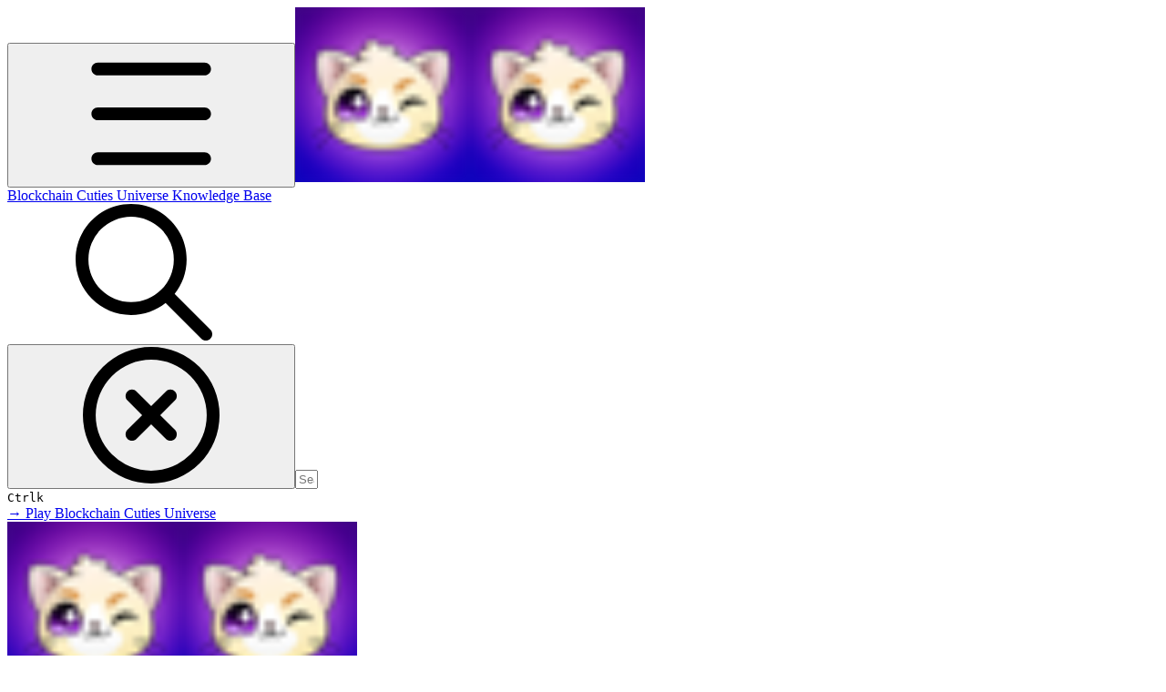

--- FILE ---
content_type: text/html; charset=utf-8
request_url: https://docs.blockchaincuties.com/blockchain-cuties-universe-knowledge-base/bcu-mechanics/items
body_size: 34343
content:
<!DOCTYPE html><html lang="en" class="rounded-corners theme-clean no-tint sidebar-default sidebar-list-default links-default depth-subtle __variable_2bc5a2 __variable_80f980 __variable_37a5dc font-Roboto dark sheet-open:gutter-stable"><head><meta charSet="utf-8"/><link rel="preconnect" href="https://static-2v.gitbook.com" crossorigin=""/><link rel="preconnect" href="https://api.gitbook.com/cache/"/><link rel="preconnect" href="https://ka-p.fontawesome.com/releases/v7.1.0/"/><link rel="preconnect" href="https://static-2v.gitbook.com"/><meta name="viewport" content="width=device-width, initial-scale=1, maximum-scale=1, viewport-fit=cover"/><link rel="preload" as="image" fetchPriority="high" imageSrcSet="https://docs.blockchaincuties.com/blockchain-cuties-universe-knowledge-base/~gitbook/image?url=https%3A%2F%2F1112974716-files.gitbook.io%2F%7E%2Ffiles%2Fv0%2Fb%2Fgitbook-x-prod.appspot.com%2Fo%2Fspaces%252FQv8idDGOXgQHLQxvzpSB%252Ficon%252FgdPb5Z79ehGhNVlMVdXd%252Fbcu_telegram_profile_192.png%3Falt%3Dmedia%26token%3D0f8d7db8-7bdd-4eff-926e-962bf3af3a9b&amp;width=32&amp;dpr=1&amp;quality=100&amp;sign=31432ded&amp;sv=2 32w, https://docs.blockchaincuties.com/blockchain-cuties-universe-knowledge-base/~gitbook/image?url=https%3A%2F%2F1112974716-files.gitbook.io%2F%7E%2Ffiles%2Fv0%2Fb%2Fgitbook-x-prod.appspot.com%2Fo%2Fspaces%252FQv8idDGOXgQHLQxvzpSB%252Ficon%252FgdPb5Z79ehGhNVlMVdXd%252Fbcu_telegram_profile_192.png%3Falt%3Dmedia%26token%3D0f8d7db8-7bdd-4eff-926e-962bf3af3a9b&amp;width=32&amp;dpr=2&amp;quality=100&amp;sign=31432ded&amp;sv=2 64w, https://docs.blockchaincuties.com/blockchain-cuties-universe-knowledge-base/~gitbook/image?url=https%3A%2F%2F1112974716-files.gitbook.io%2F%7E%2Ffiles%2Fv0%2Fb%2Fgitbook-x-prod.appspot.com%2Fo%2Fspaces%252FQv8idDGOXgQHLQxvzpSB%252Ficon%252FgdPb5Z79ehGhNVlMVdXd%252Fbcu_telegram_profile_192.png%3Falt%3Dmedia%26token%3D0f8d7db8-7bdd-4eff-926e-962bf3af3a9b&amp;width=32&amp;dpr=3&amp;quality=100&amp;sign=31432ded&amp;sv=2 96w" imageSizes="32px"/><link rel="stylesheet" href="https://static-2v.gitbook.com/_next/static/css/4cf571e71811438f.css" data-precedence="next"/><link rel="stylesheet" href="https://static-2v.gitbook.com/_next/static/css/919cadf6c2ad1dbc.css" data-precedence="next"/><link rel="stylesheet" href="https://static-2v.gitbook.com/_next/static/css/e4670420fc569cb1.css" data-precedence="next"/><link rel="stylesheet" href="https://static-2v.gitbook.com/_next/static/css/7ebb61be21b17617.css" data-precedence="next"/><link rel="stylesheet" href="https://static-2v.gitbook.com/_next/static/css/f03c8e78cd26d590.css" data-precedence="next"/><link rel="stylesheet" href="https://static-2v.gitbook.com/_next/static/css/c36dde9599bfc781.css" data-precedence="next"/><link rel="stylesheet" href="https://static-2v.gitbook.com/_next/static/css/9c3b4442e0601ff1.css" data-precedence="next"/><link rel="stylesheet" href="https://static-2v.gitbook.com/_next/static/css/8c7837bed22017b9.css" data-precedence="next"/><link rel="preload" as="script" fetchPriority="low" href="https://static-2v.gitbook.com/_next/static/chunks/webpack-b91250255b993252.js"/><script src="https://static-2v.gitbook.com/_next/static/chunks/87c73c54-3c195070c5cbb22b.js" async=""></script><script src="https://static-2v.gitbook.com/_next/static/chunks/1902-3c9af5e38470b7ba.js" async=""></script><script src="https://static-2v.gitbook.com/_next/static/chunks/main-app-a0ac55901a15e772.js" async=""></script><script src="https://static-2v.gitbook.com/_next/static/chunks/app/global-error-99197ad4868e95f4.js" async=""></script><script src="https://static-2v.gitbook.com/_next/static/chunks/f5718501-3323166cff243a9d.js" async=""></script><script src="https://static-2v.gitbook.com/_next/static/chunks/9071f66d-390fafe3303b2acb.js" async=""></script><script src="https://static-2v.gitbook.com/_next/static/chunks/6500-df22b4917e9f7eea.js" async=""></script><script src="https://static-2v.gitbook.com/_next/static/chunks/2821-18260ac545927e21.js" async=""></script><script src="https://static-2v.gitbook.com/_next/static/chunks/823-966a7d5e414098a2.js" async=""></script><script src="https://static-2v.gitbook.com/_next/static/chunks/9370-09f5ace4f053ef73.js" async=""></script><script src="https://static-2v.gitbook.com/_next/static/chunks/4156-101f1da17ca9557d.js" async=""></script><script src="https://static-2v.gitbook.com/_next/static/chunks/7458-7ca3a490d5ceb0b3.js" async=""></script><script src="https://static-2v.gitbook.com/_next/static/chunks/app/sites/static/%5Bmode%5D/%5BsiteURL%5D/%5BsiteData%5D/(content)/%5BpagePath%5D/page-d7e5eea3bf9c3abf.js" async=""></script><script src="https://static-2v.gitbook.com/_next/static/chunks/4945-430fa5cc2f8244f6.js" async=""></script><script src="https://static-2v.gitbook.com/_next/static/chunks/906-cb5ca13923f3dc86.js" async=""></script><script src="https://static-2v.gitbook.com/_next/static/chunks/4642-f72eb645ecae187c.js" async=""></script><script src="https://static-2v.gitbook.com/_next/static/chunks/app/sites/static/%5Bmode%5D/%5BsiteURL%5D/%5BsiteData%5D/(content)/layout-fd52f19cb85afd1f.js" async=""></script><meta name="next-size-adjust" content=""/><meta name="color-scheme" content="dark"/><title>Items | Blockchain Cuties Universe Knowledge Base</title><meta name="generator" content="GitBook (29e2b22)"/><meta name="robots" content="index, follow"/><link rel="canonical" href="https://docs.blockchaincuties.com/blockchain-cuties-universe-knowledge-base/bcu-mechanics/items"/><link rel="alternate" type="text/markdown" href="https://docs.blockchaincuties.com/blockchain-cuties-universe-knowledge-base/bcu-mechanics/items.md"/><link rel="alternate" type="application/rss+xml" title="RSS Feed" href="https://docs.blockchaincuties.com/blockchain-cuties-universe-knowledge-base/bcu-mechanics/items/rss.xml"/><meta name="mobile-web-app-capable" content="yes"/><meta name="apple-mobile-web-app-title" content="Blockchain Cuties Universe Knowledge Base"/><meta name="apple-mobile-web-app-status-bar-style" content="black"/><meta property="og:title" content="Items | Blockchain Cuties Universe Knowledge Base"/><meta property="og:image" content="https://docs.blockchaincuties.com/blockchain-cuties-universe-knowledge-base/~gitbook/image?url=https%3A%2F%2F1112974716-files.gitbook.io%2F%7E%2Ffiles%2Fv0%2Fb%2Fgitbook-x-prod.appspot.com%2Fo%2Fspaces%252FQv8idDGOXgQHLQxvzpSB%252Fsocialpreview%252FCxBhvNBDrVjtNBRumN7O%252Fbcu_opengraph_1800x945_docs_gitbook.jpg%3Falt%3Dmedia%26token%3D845e448a-fd4c-4a96-80ac-de1a84c67ec7&amp;width=1200&amp;height=630&amp;sign=132dbb7c&amp;sv=2"/><meta name="twitter:card" content="summary_large_image"/><meta name="twitter:title" content="Items | Blockchain Cuties Universe Knowledge Base"/><meta name="twitter:image" content="https://docs.blockchaincuties.com/blockchain-cuties-universe-knowledge-base/~gitbook/image?url=https%3A%2F%2F1112974716-files.gitbook.io%2F%7E%2Ffiles%2Fv0%2Fb%2Fgitbook-x-prod.appspot.com%2Fo%2Fspaces%252FQv8idDGOXgQHLQxvzpSB%252Fsocialpreview%252FCxBhvNBDrVjtNBRumN7O%252Fbcu_opengraph_1800x945_docs_gitbook.jpg%3Falt%3Dmedia%26token%3D845e448a-fd4c-4a96-80ac-de1a84c67ec7&amp;width=1200&amp;height=630&amp;sign=132dbb7c&amp;sv=2"/><link rel="icon" href="https://docs.blockchaincuties.com/blockchain-cuties-universe-knowledge-base/~gitbook/image?url=https%3A%2F%2F1112974716-files.gitbook.io%2F%7E%2Ffiles%2Fv0%2Fb%2Fgitbook-x-prod.appspot.com%2Fo%2Fspaces%252FQv8idDGOXgQHLQxvzpSB%252Ficon%252FgdPb5Z79ehGhNVlMVdXd%252Fbcu_telegram_profile_192.png%3Falt%3Dmedia%26token%3D0f8d7db8-7bdd-4eff-926e-962bf3af3a9b&amp;width=48&amp;height=48&amp;sign=31432ded&amp;sv=2" type="image/png" media="(prefers-color-scheme: light)"/><link rel="icon" href="https://docs.blockchaincuties.com/blockchain-cuties-universe-knowledge-base/~gitbook/image?url=https%3A%2F%2F1112974716-files.gitbook.io%2F%7E%2Ffiles%2Fv0%2Fb%2Fgitbook-x-prod.appspot.com%2Fo%2Fspaces%252FQv8idDGOXgQHLQxvzpSB%252Ficon%252FgdPb5Z79ehGhNVlMVdXd%252Fbcu_telegram_profile_192.png%3Falt%3Dmedia%26token%3D0f8d7db8-7bdd-4eff-926e-962bf3af3a9b&amp;width=48&amp;height=48&amp;sign=31432ded&amp;sv=2" type="image/png" media="(prefers-color-scheme: dark)"/><link rel="apple-touch-icon" href="https://docs.blockchaincuties.com/blockchain-cuties-universe-knowledge-base/~gitbook/image?url=https%3A%2F%2F1112974716-files.gitbook.io%2F%7E%2Ffiles%2Fv0%2Fb%2Fgitbook-x-prod.appspot.com%2Fo%2Fspaces%252FQv8idDGOXgQHLQxvzpSB%252Ficon%252FgdPb5Z79ehGhNVlMVdXd%252Fbcu_telegram_profile_192.png%3Falt%3Dmedia%26token%3D0f8d7db8-7bdd-4eff-926e-962bf3af3a9b&amp;width=180&amp;height=180&amp;sign=31432ded&amp;sv=2" type="image/png" media="(prefers-color-scheme: light)"/><link rel="apple-touch-icon" href="https://docs.blockchaincuties.com/blockchain-cuties-universe-knowledge-base/~gitbook/image?url=https%3A%2F%2F1112974716-files.gitbook.io%2F%7E%2Ffiles%2Fv0%2Fb%2Fgitbook-x-prod.appspot.com%2Fo%2Fspaces%252FQv8idDGOXgQHLQxvzpSB%252Ficon%252FgdPb5Z79ehGhNVlMVdXd%252Fbcu_telegram_profile_192.png%3Falt%3Dmedia%26token%3D0f8d7db8-7bdd-4eff-926e-962bf3af3a9b&amp;width=180&amp;height=180&amp;sign=31432ded&amp;sv=2" type="image/png" media="(prefers-color-scheme: dark)"/><style>
                    :root {
                        --primary-1: 255 255 255; --contrast-primary-1: 29 29 29;
--primary-2: 248 250 253; --contrast-primary-2: 29 29 29;
--primary-3: 243 248 254; --contrast-primary-3: 29 29 29;
--primary-4: 235 243 252; --contrast-primary-4: 29 29 29;
--primary-5: 228 238 251; --contrast-primary-5: 29 29 29;
--primary-6: 218 231 246; --contrast-primary-6: 29 29 29;
--primary-7: 203 219 237; --contrast-primary-7: 29 29 29;
--primary-8: 188 207 227; --contrast-primary-8: 29 29 29;
--primary-9: 142 195 253; --contrast-primary-9: 29 29 29;
--primary-10: 74 125 178; --contrast-primary-10: 255 255 255;
--primary-11: 93 112 133; --contrast-primary-11: 255 255 255;
--primary-12: 26 29 34; --contrast-primary-12: 255 255 255;
--primary-original: 142 195 253; --contrast-primary-original: 29 29 29;
                        --tint-1: 255 255 255; --contrast-tint-1: 29 29 29;
--tint-2: 249 250 251; --contrast-tint-2: 29 29 29;
--tint-3: 246 247 249; --contrast-tint-3: 29 29 29;
--tint-4: 241 242 244; --contrast-tint-4: 29 29 29;
--tint-5: 235 237 240; --contrast-tint-5: 29 29 29;
--tint-6: 227 230 233; --contrast-tint-6: 29 29 29;
--tint-7: 214 217 221; --contrast-tint-7: 29 29 29;
--tint-8: 201 205 209; --contrast-tint-8: 29 29 29;
--tint-9: 124 134 145; --contrast-tint-9: 255 255 255;
--tint-10: 113 122 133; --contrast-tint-10: 255 255 255;
--tint-11: 107 111 115; --contrast-tint-11: 255 255 255;
--tint-12: 28 29 30; --contrast-tint-12: 255 255 255;
--tint-original: 120 120 120; --contrast-tint-original: 255 255 255;
                        --neutral-1: 255 255 255; --contrast-neutral-1: 29 29 29;
--neutral-2: 250 250 250; --contrast-neutral-2: 29 29 29;
--neutral-3: 247 247 247; --contrast-neutral-3: 29 29 29;
--neutral-4: 242 242 242; --contrast-neutral-4: 29 29 29;
--neutral-5: 237 237 237; --contrast-neutral-5: 29 29 29;
--neutral-6: 229 229 229; --contrast-neutral-6: 29 29 29;
--neutral-7: 217 217 217; --contrast-neutral-7: 29 29 29;
--neutral-8: 204 204 204; --contrast-neutral-8: 29 29 29;
--neutral-9: 120 120 120; --contrast-neutral-9: 255 255 255;
--neutral-10: 121 121 121; --contrast-neutral-10: 255 255 255;
--neutral-11: 110 110 110; --contrast-neutral-11: 255 255 255;
--neutral-12: 29 29 29; --contrast-neutral-12: 255 255 255;
--neutral-original: 120 120 120; --contrast-neutral-original: 255 255 255;

                        --header-background: 142 195 253;
                        --header-link: 29 29 29;

                        --info-1: 255 255 255; --contrast-info-1: 29 29 29;
--info-2: 250 250 250; --contrast-info-2: 29 29 29;
--info-3: 247 247 247; --contrast-info-3: 29 29 29;
--info-4: 242 242 242; --contrast-info-4: 29 29 29;
--info-5: 237 237 237; --contrast-info-5: 29 29 29;
--info-6: 229 229 229; --contrast-info-6: 29 29 29;
--info-7: 217 217 217; --contrast-info-7: 29 29 29;
--info-8: 204 204 204; --contrast-info-8: 29 29 29;
--info-9: 120 120 120; --contrast-info-9: 255 255 255;
--info-10: 121 121 121; --contrast-info-10: 255 255 255;
--info-11: 110 110 110; --contrast-info-11: 255 255 255;
--info-12: 29 29 29; --contrast-info-12: 255 255 255;
--info-original: 120 120 120; --contrast-info-original: 255 255 255;
                        --warning-1: 255 255 255; --contrast-warning-1: 29 29 29;
--warning-2: 254 249 244; --contrast-warning-2: 29 29 29;
--warning-3: 255 245 236; --contrast-warning-3: 29 29 29;
--warning-4: 255 239 225; --contrast-warning-4: 29 29 29;
--warning-5: 254 233 214; --contrast-warning-5: 29 29 29;
--warning-6: 250 224 200; --contrast-warning-6: 29 29 29;
--warning-7: 242 211 182; --contrast-warning-7: 29 29 29;
--warning-8: 233 197 164; --contrast-warning-8: 29 29 29;
--warning-9: 254 154 0; --contrast-warning-9: 29 29 29;
--warning-10: 187 92 0; --contrast-warning-10: 255 255 255;
--warning-11: 138 102 66; --contrast-warning-11: 255 255 255;
--warning-12: 35 28 21; --contrast-warning-12: 255 255 255;
--warning-original: 254 154 0; --contrast-warning-original: 29 29 29;
                        --danger-1: 255 255 255; --contrast-danger-1: 29 29 29;
--danger-2: 255 247 246; --contrast-danger-2: 29 29 29;
--danger-3: 255 242 239; --contrast-danger-3: 29 29 29;
--danger-4: 255 234 230; --contrast-danger-4: 29 29 29;
--danger-5: 255 226 221; --contrast-danger-5: 29 29 29;
--danger-6: 255 215 210; --contrast-danger-6: 29 29 29;
--danger-7: 255 200 193; --contrast-danger-7: 29 29 29;
--danger-8: 254 184 177; --contrast-danger-8: 29 29 29;
--danger-9: 251 44 54; --contrast-danger-9: 255 255 255;
--danger-10: 228 0 33; --contrast-danger-10: 255 255 255;
--danger-11: 158 87 81; --contrast-danger-11: 255 255 255;
--danger-12: 39 25 23; --contrast-danger-12: 255 255 255;
--danger-original: 251 44 54; --contrast-danger-original: 255 255 255;
                        --success-1: 255 255 255; --contrast-success-1: 29 29 29;
--success-2: 245 252 246; --contrast-success-2: 29 29 29;
--success-3: 238 252 240; --contrast-success-3: 29 29 29;
--success-4: 229 249 231; --contrast-success-4: 29 29 29;
--success-5: 219 246 222; --contrast-success-5: 29 29 29;
--success-6: 207 240 210; --contrast-success-6: 29 29 29;
--success-7: 190 229 194; --contrast-success-7: 29 29 29;
--success-8: 172 218 177; --contrast-success-8: 29 29 29;
--success-9: 0 201 80; --contrast-success-9: 29 29 29;
--success-10: 0 152 23; --contrast-success-10: 255 255 255;
--success-11: 74 124 82; --contrast-success-11: 255 255 255;
--success-12: 22 32 23; --contrast-success-12: 255 255 255;
--success-original: 0 201 80; --contrast-success-original: 29 29 29;
                    }

                    .dark {
                        --primary-1: 29 29 29; --contrast-primary-1: 255 255 255;
--primary-2: 33 35 37; --contrast-primary-2: 255 255 255;
--primary-3: 40 44 49; --contrast-primary-3: 255 255 255;
--primary-4: 42 48 55; --contrast-primary-4: 255 255 255;
--primary-5: 46 54 64; --contrast-primary-5: 255 255 255;
--primary-6: 48 59 70; --contrast-primary-6: 255 255 255;
--primary-7: 56 69 83; --contrast-primary-7: 255 255 255;
--primary-8: 64 79 97; --contrast-primary-8: 255 255 255;
--primary-9: 142 195 253; --contrast-primary-9: 29 29 29;
--primary-10: 97 148 203; --contrast-primary-10: 255 255 255;
--primary-11: 174 195 218; --contrast-primary-11: 29 29 29;
--primary-12: 250 255 255; --contrast-primary-12: 29 29 29;
--primary-original: 142 195 253; --contrast-primary-original: 29 29 29;
                        --tint-1: 29 29 29; --contrast-tint-1: 255 255 255;
--tint-2: 34 34 35; --contrast-tint-2: 255 255 255;
--tint-3: 43 44 44; --contrast-tint-3: 255 255 255;
--tint-4: 47 48 48; --contrast-tint-4: 255 255 255;
--tint-5: 53 54 55; --contrast-tint-5: 255 255 255;
--tint-6: 57 58 59; --contrast-tint-6: 255 255 255;
--tint-7: 66 68 69; --contrast-tint-7: 255 255 255;
--tint-8: 76 78 80; --contrast-tint-8: 255 255 255;
--tint-9: 128 133 139; --contrast-tint-9: 255 255 255;
--tint-10: 140 145 150; --contrast-tint-10: 255 255 255;
--tint-11: 190 192 195; --contrast-tint-11: 29 29 29;
--tint-12: 255 255 255; --contrast-tint-12: 29 29 29;
--tint-original: 120 120 120; --contrast-tint-original: 255 255 255;
                        --neutral-1: 29 29 29; --contrast-neutral-1: 255 255 255;
--neutral-2: 34 34 34; --contrast-neutral-2: 255 255 255;
--neutral-3: 44 44 44; --contrast-neutral-3: 255 255 255;
--neutral-4: 48 48 48; --contrast-neutral-4: 255 255 255;
--neutral-5: 53 53 53; --contrast-neutral-5: 255 255 255;
--neutral-6: 57 57 57; --contrast-neutral-6: 255 255 255;
--neutral-7: 67 67 67; --contrast-neutral-7: 255 255 255;
--neutral-8: 78 78 78; --contrast-neutral-8: 255 255 255;
--neutral-9: 120 120 120; --contrast-neutral-9: 255 255 255;
--neutral-10: 144 144 144; --contrast-neutral-10: 255 255 255;
--neutral-11: 192 192 192; --contrast-neutral-11: 29 29 29;
--neutral-12: 255 255 255; --contrast-neutral-12: 29 29 29;
--neutral-original: 120 120 120; --contrast-neutral-original: 255 255 255;

                        --header-background: 142 195 253;
                        --header-link: 29 29 29;

                        --info-1: 29 29 29; --contrast-info-1: 255 255 255;
--info-2: 34 34 34; --contrast-info-2: 255 255 255;
--info-3: 44 44 44; --contrast-info-3: 255 255 255;
--info-4: 48 48 48; --contrast-info-4: 255 255 255;
--info-5: 53 53 53; --contrast-info-5: 255 255 255;
--info-6: 57 57 57; --contrast-info-6: 255 255 255;
--info-7: 67 67 67; --contrast-info-7: 255 255 255;
--info-8: 78 78 78; --contrast-info-8: 255 255 255;
--info-9: 120 120 120; --contrast-info-9: 255 255 255;
--info-10: 144 144 144; --contrast-info-10: 255 255 255;
--info-11: 192 192 192; --contrast-info-11: 29 29 29;
--info-12: 255 255 255; --contrast-info-12: 29 29 29;
--info-original: 120 120 120; --contrast-info-original: 255 255 255;
                        --warning-1: 29 29 29; --contrast-warning-1: 255 255 255;
--warning-2: 38 34 30; --contrast-warning-2: 255 255 255;
--warning-3: 50 42 35; --contrast-warning-3: 255 255 255;
--warning-4: 57 45 34; --contrast-warning-4: 255 255 255;
--warning-5: 66 50 34; --contrast-warning-5: 255 255 255;
--warning-6: 73 53 33; --contrast-warning-6: 255 255 255;
--warning-7: 87 62 37; --contrast-warning-7: 255 255 255;
--warning-8: 101 71 41; --contrast-warning-8: 255 255 255;
--warning-9: 254 154 0; --contrast-warning-9: 29 29 29;
--warning-10: 213 116 0; --contrast-warning-10: 255 255 255;
--warning-11: 224 184 145; --contrast-warning-11: 29 29 29;
--warning-12: 255 253 243; --contrast-warning-12: 29 29 29;
--warning-original: 254 154 0; --contrast-warning-original: 29 29 29;
                        --danger-1: 29 29 29; --contrast-danger-1: 255 255 255;
--danger-2: 40 32 32; --contrast-danger-2: 255 255 255;
--danger-3: 55 39 38; --contrast-danger-3: 255 255 255;
--danger-4: 64 41 38; --contrast-danger-4: 255 255 255;
--danger-5: 75 44 41; --contrast-danger-5: 255 255 255;
--danger-6: 84 45 41; --contrast-danger-6: 255 255 255;
--danger-7: 100 51 48; --contrast-danger-7: 255 255 255;
--danger-8: 117 58 54; --contrast-danger-8: 255 255 255;
--danger-9: 251 44 54; --contrast-danger-9: 255 255 255;
--danger-10: 255 52 59; --contrast-danger-10: 255 255 255;
--danger-11: 248 168 161; --contrast-danger-11: 29 29 29;
--danger-12: 255 249 247; --contrast-danger-12: 29 29 29;
--danger-original: 251 44 54; --contrast-danger-original: 255 255 255;
                        --success-1: 29 29 29; --contrast-success-1: 255 255 255;
--success-2: 31 36 32; --contrast-success-2: 255 255 255;
--success-3: 37 47 38; --contrast-success-3: 255 255 255;
--success-4: 37 52 39; --contrast-success-4: 255 255 255;
--success-5: 38 60 41; --contrast-success-5: 255 255 255;
--success-6: 38 65 41; --contrast-success-6: 255 255 255;
--success-7: 42 77 48; --contrast-success-7: 255 255 255;
--success-8: 47 89 54; --contrast-success-8: 255 255 255;
--success-9: 0 201 80; --contrast-success-9: 29 29 29;
--success-10: 0 176 54; --contrast-success-10: 255 255 255;
--success-11: 155 208 161; --contrast-success-11: 29 29 29;
--success-12: 246 255 247; --contrast-success-12: 29 29 29;
--success-original: 0 201 80; --contrast-success-original: 29 29 29;
                    }
                </style><script src="https://static-2v.gitbook.com/_next/static/chunks/polyfills-42372ed130431b0a.js" noModule=""></script></head><body class="site-background sheet-open:overflow-hidden"><div hidden=""><!--$--><!--/$--></div><script>((a,b,c,d,e,f,g,h)=>{let i=document.documentElement,j=["light","dark"];function k(b){var c;(Array.isArray(a)?a:[a]).forEach(a=>{let c="class"===a,d=c&&f?e.map(a=>f[a]||a):e;c?(i.classList.remove(...d),i.classList.add(f&&f[b]?f[b]:b)):i.setAttribute(a,b)}),c=b,h&&j.includes(c)&&(i.style.colorScheme=c)}if(d)k(d);else try{let a=localStorage.getItem(b)||c,d=g&&"system"===a?window.matchMedia("(prefers-color-scheme: dark)").matches?"dark":"light":a;k(d)}catch(a){}})("class","theme","system","dark",["light","dark"],null,true,true)</script><header id="site-header" class="flex flex-col h-[64px] sticky top-0 pt-[env(safe-area-inset-top)] z-30 w-full flex-none shadow-[0px_1px_0px] shadow-tint-12/2 bg-tint-base/9 theme-muted:bg-tint-subtle/9 [html.sidebar-filled.theme-bold.tint_&amp;]:bg-tint-subtle/9 theme-gradient:bg-gradient-primary theme-gradient-tint:bg-gradient-tint contrast-more:bg-tint-base text-sm backdrop-blur-lg"><div class="theme-bold:bg-header-background theme-bold:shadow-[0px_1px_0px] theme-bold:shadow-tint-12/2"><div class="transition-all duration-300 lg:chat-open:pr-80 xl:chat-open:pr-96"><div id="header-content" class="gap-4 lg:gap-6 flex items-center justify-between w-full py-3 min-h-16 sm:h-16 px-4 pl-[max(env(safe-area-inset-left),1rem)] pr-[max(env(safe-area-inset-right),1rem)] sm:px-6 sm:pl-[max(env(safe-area-inset-left),1.5rem)] sm:pr-[max(env(safe-area-inset-right),1.5rem)] md:px-8 md:pl-[max(env(safe-area-inset-left),2rem)] md:pr-[max(env(safe-area-inset-right),2rem)] max-w-screen-2xl mx-auto transition-[max-width] duration-300 @container/header"><div class="flex max-w-full min-w-0 shrink items-center justify-start gap-2 lg:gap-4"><button type="button" class="button group/button inline-flex items-center gap-2 rounded-xl straight-corners:rounded-none circular-corners:rounded-3xl border-tint hover:border-tint-hover disabled:border-tint depth-subtle:shadow-xs hover:depth-subtle:shadow-md focus-visible:depth-subtle:shadow-md active:depth-subtle:shadow-xs dark:shadow-tint-1 not-focus-visible:outline-0 contrast-more:border-tint-12 contrast-more:hover:outline-2 contrast-more:hover:outline-tint-12 contrast-more:hover:border-tint-12 contrast-more:focus-visible:border-tint-12 contrast-more:focus-visible:outline-tint-12 hover:depth-subtle:-translate-y-px focus-visible:depth-subtle:-translate-y-px data-[state=open]:depth-subtle:-translate-y-px active:depth-subtle:translate-y-0 transition-all grow-0 shrink-0 truncate max-w-full align-middle leading-normal disabled:cursor-not-allowed disabled:translate-y-0! disabled:shadow-none! bg-transparent border-0 contrast-more:border shadow-none! translate-y-0! hover:text-tint-strong focus-visible:bg-tint-hover focus-visible:text-tint-strong data-[state=open]:bg-tint-hover data-[state=open]:text-tint-strong contrast-more:bg-tint-subtle disabled:text-tint/8 disabled:bg-transparent p-2 -ml-2 text-tint-strong theme-bold:text-header-link hover:bg-tint-hover hover:theme-bold:bg-header-link/3 page-no-toc:hidden lg:hidden" aria-label="Open table of contents" data-testid="toc-button" data-state="closed"><svg class="gb-icon button-leading-icon shrink-0 size-text-lg my-[.1875em] mx-[.1875em]"><title>bars</title><defs><mask id="_R_2ml8qiv5ubsnpfivb_" style="mask-type:alpha"><image data-testid="mask-image" href="https://ka-p.fontawesome.com/releases/v7.1.0/svgs/regular/bars.svg?v=2&amp;token=a463935e93" width="100%" height="100%" preserveAspectRatio="xMidYMid meet"></image></mask></defs><rect width="100%" height="100%" fill="currentColor" mask="url(#_R_2ml8qiv5ubsnpfivb_)"></rect></svg></button><a class="group/headerlogo min-w-0 shrink flex items-center" href="/blockchain-cuties-universe-knowledge-base"><img alt="" style="aspect-ratio:1" fetchPriority="high" class="block dark:hidden object-contain size-8" src="https://docs.blockchaincuties.com/blockchain-cuties-universe-knowledge-base/~gitbook/image?url=https%3A%2F%2F1112974716-files.gitbook.io%2F%7E%2Ffiles%2Fv0%2Fb%2Fgitbook-x-prod.appspot.com%2Fo%2Fspaces%252FQv8idDGOXgQHLQxvzpSB%252Ficon%252FgdPb5Z79ehGhNVlMVdXd%252Fbcu_telegram_profile_192.png%3Falt%3Dmedia%26token%3D0f8d7db8-7bdd-4eff-926e-962bf3af3a9b&amp;width=32&amp;dpr=3&amp;quality=100&amp;sign=31432ded&amp;sv=2" srcSet="https://docs.blockchaincuties.com/blockchain-cuties-universe-knowledge-base/~gitbook/image?url=https%3A%2F%2F1112974716-files.gitbook.io%2F%7E%2Ffiles%2Fv0%2Fb%2Fgitbook-x-prod.appspot.com%2Fo%2Fspaces%252FQv8idDGOXgQHLQxvzpSB%252Ficon%252FgdPb5Z79ehGhNVlMVdXd%252Fbcu_telegram_profile_192.png%3Falt%3Dmedia%26token%3D0f8d7db8-7bdd-4eff-926e-962bf3af3a9b&amp;width=32&amp;dpr=1&amp;quality=100&amp;sign=31432ded&amp;sv=2 32w, https://docs.blockchaincuties.com/blockchain-cuties-universe-knowledge-base/~gitbook/image?url=https%3A%2F%2F1112974716-files.gitbook.io%2F%7E%2Ffiles%2Fv0%2Fb%2Fgitbook-x-prod.appspot.com%2Fo%2Fspaces%252FQv8idDGOXgQHLQxvzpSB%252Ficon%252FgdPb5Z79ehGhNVlMVdXd%252Fbcu_telegram_profile_192.png%3Falt%3Dmedia%26token%3D0f8d7db8-7bdd-4eff-926e-962bf3af3a9b&amp;width=32&amp;dpr=2&amp;quality=100&amp;sign=31432ded&amp;sv=2 64w, https://docs.blockchaincuties.com/blockchain-cuties-universe-knowledge-base/~gitbook/image?url=https%3A%2F%2F1112974716-files.gitbook.io%2F%7E%2Ffiles%2Fv0%2Fb%2Fgitbook-x-prod.appspot.com%2Fo%2Fspaces%252FQv8idDGOXgQHLQxvzpSB%252Ficon%252FgdPb5Z79ehGhNVlMVdXd%252Fbcu_telegram_profile_192.png%3Falt%3Dmedia%26token%3D0f8d7db8-7bdd-4eff-926e-962bf3af3a9b&amp;width=32&amp;dpr=3&amp;quality=100&amp;sign=31432ded&amp;sv=2 96w" sizes="32px" width="192" height="192"/><img alt="" style="aspect-ratio:1" loading="lazy" fetchPriority="high" class="hidden dark:block object-contain size-8" src="https://docs.blockchaincuties.com/blockchain-cuties-universe-knowledge-base/~gitbook/image?url=https%3A%2F%2F1112974716-files.gitbook.io%2F%7E%2Ffiles%2Fv0%2Fb%2Fgitbook-x-prod.appspot.com%2Fo%2Fspaces%252FQv8idDGOXgQHLQxvzpSB%252Ficon%252FgdPb5Z79ehGhNVlMVdXd%252Fbcu_telegram_profile_192.png%3Falt%3Dmedia%26token%3D0f8d7db8-7bdd-4eff-926e-962bf3af3a9b&amp;width=32&amp;dpr=3&amp;quality=100&amp;sign=31432ded&amp;sv=2" srcSet="https://docs.blockchaincuties.com/blockchain-cuties-universe-knowledge-base/~gitbook/image?url=https%3A%2F%2F1112974716-files.gitbook.io%2F%7E%2Ffiles%2Fv0%2Fb%2Fgitbook-x-prod.appspot.com%2Fo%2Fspaces%252FQv8idDGOXgQHLQxvzpSB%252Ficon%252FgdPb5Z79ehGhNVlMVdXd%252Fbcu_telegram_profile_192.png%3Falt%3Dmedia%26token%3D0f8d7db8-7bdd-4eff-926e-962bf3af3a9b&amp;width=32&amp;dpr=1&amp;quality=100&amp;sign=31432ded&amp;sv=2 32w, https://docs.blockchaincuties.com/blockchain-cuties-universe-knowledge-base/~gitbook/image?url=https%3A%2F%2F1112974716-files.gitbook.io%2F%7E%2Ffiles%2Fv0%2Fb%2Fgitbook-x-prod.appspot.com%2Fo%2Fspaces%252FQv8idDGOXgQHLQxvzpSB%252Ficon%252FgdPb5Z79ehGhNVlMVdXd%252Fbcu_telegram_profile_192.png%3Falt%3Dmedia%26token%3D0f8d7db8-7bdd-4eff-926e-962bf3af3a9b&amp;width=32&amp;dpr=2&amp;quality=100&amp;sign=31432ded&amp;sv=2 64w, https://docs.blockchaincuties.com/blockchain-cuties-universe-knowledge-base/~gitbook/image?url=https%3A%2F%2F1112974716-files.gitbook.io%2F%7E%2Ffiles%2Fv0%2Fb%2Fgitbook-x-prod.appspot.com%2Fo%2Fspaces%252FQv8idDGOXgQHLQxvzpSB%252Ficon%252FgdPb5Z79ehGhNVlMVdXd%252Fbcu_telegram_profile_192.png%3Falt%3Dmedia%26token%3D0f8d7db8-7bdd-4eff-926e-962bf3af3a9b&amp;width=32&amp;dpr=3&amp;quality=100&amp;sign=31432ded&amp;sv=2 96w" sizes="32px" width="192" height="192"/><div class="text-pretty line-clamp-2 tracking-tight max-w-[18ch] lg:max-w-[24ch] font-semibold ms-3 text-base/tight lg:text-lg/tight text-tint-strong theme-bold:text-header-link">Blockchain Cuties Universe Knowledge Base</div></a></div><div class="flex grow-0 shrink-0 @2xl:basis-56 justify-self-end items-center gap-2 transition-[margin] duration-300 order-last"><div class="relative flex @max-2xl:size-9.5 grow"><div class="group/input relative flex min-h-min overflow-hidden border border-tint bg-tint-base align-middle shadow-tint/6 ring-primary-hover transition-all dark:shadow-tint-1 depth-subtle:focus-within:-translate-y-px depth-subtle:hover:-translate-y-px depth-subtle:shadow-xs focus-within:border-primary-hover focus-within:depth-subtle:shadow-lg focus-within:shadow-primary-subtle focus-within:ring-2 hover:cursor-text hover:border-tint-hover hover:not-focus-within:bg-tint-subtle depth-subtle:hover:not-focus-within:shadow-md focus-within:hover:border-primary-hover flex-row px-3 py-2 gap-2 circular-corners:rounded-3xl rounded-corners:rounded-xl @max-2xl:absolute inset-y-0 right-0 z-30 @max-2xl:max-w-9.5 grow theme-bold:border-header-link/4 theme-bold:bg-header-link/1 @max-2xl:px-2.5 theme-bold:text-header-link theme-bold:shadow-none! theme-bold:backdrop-blur-xl @max-2xl:focus-within:w-56 @max-2xl:focus-within:max-w-[calc(100vw-5rem)] theme-bold:focus-within:border-header-link/6 theme-bold:focus-within:ring-header-link/5 theme-bold:hover:border-header-link/5 theme-bold:hover:not-focus-within:bg-header-link/2 @max-2xl:has-[input[aria-expanded=true]]:w-56 @max-2xl:has-[input[aria-expanded=true]]:max-w-[calc(100vw-5rem)] @max-2xl:[&amp;_input]:opacity-0 theme-bold:[&amp;_input]:placeholder:text-header-link/8 @max-2xl:focus-within:[&amp;_input]:opacity-11 @max-2xl:has-[input[aria-expanded=true]]:[&amp;_input]:opacity-11"><div class="flex shrink grow gap-2 items-center"><div class="flex items-center text-tint"><svg class="gb-icon size-text-lg shrink-0 text-tint theme-bold:text-header-link/8"><title>search</title><defs><mask id="_R_5dp8qiv5ubsnpfivb_" style="mask-type:alpha"><image data-testid="mask-image" href="https://ka-p.fontawesome.com/releases/v7.1.0/svgs/regular/search.svg?v=2&amp;token=a463935e93" width="100%" height="100%" preserveAspectRatio="xMidYMid meet"></image></mask></defs><rect width="100%" height="100%" fill="currentColor" mask="url(#_R_5dp8qiv5ubsnpfivb_)"></rect></svg></div><button type="button" class="button group/button items-center gap-2 rounded-xl straight-corners:rounded-none circular-corners:rounded-3xl border-tint hover:border-tint-hover disabled:border-tint depth-subtle:shadow-xs hover:depth-subtle:shadow-md focus-visible:depth-subtle:shadow-md active:depth-subtle:shadow-xs dark:shadow-tint-1 not-focus-visible:outline-0 contrast-more:border-tint-12 contrast-more:hover:outline-2 contrast-more:hover:outline-tint-12 contrast-more:hover:border-tint-12 contrast-more:focus-visible:border-tint-12 contrast-more:focus-visible:outline-tint-12 hover:depth-subtle:-translate-y-px focus-visible:depth-subtle:-translate-y-px data-[state=open]:depth-subtle:-translate-y-px active:depth-subtle:translate-y-0 transition-all grow-0 truncate max-w-full align-middle leading-normal disabled:cursor-not-allowed disabled:translate-y-0! disabled:shadow-none! bg-transparent border-0 contrast-more:border shadow-none! translate-y-0! hover:bg-tint-hover hover:text-tint-strong focus-visible:bg-tint-hover focus-visible:text-tint-strong data-[state=open]:bg-tint-hover data-[state=open]:text-tint-strong contrast-more:bg-tint-subtle disabled:text-tint/8 disabled:bg-transparent hidden shrink-0 animate-fade-in text-tint theme-bold:text-header-link theme-bold:hover:bg-header-link/3 -ml-2.25 -my-1.5 -mr-2 p-1.5" aria-label="Clear" data-state="closed"><svg class="gb-icon button-leading-icon shrink-0 size-text-lg my-[.1875em] mx-[.1875em]"><title>circle-xmark</title><defs><mask id="_R_1b9dp8qiv5ubsnpfivb_" style="mask-type:alpha"><image data-testid="mask-image" href="https://ka-p.fontawesome.com/releases/v7.1.0/svgs/regular/circle-xmark.svg?v=2&amp;token=a463935e93" width="100%" height="100%" preserveAspectRatio="xMidYMid meet"></image></mask></defs><rect width="100%" height="100%" fill="currentColor" mask="url(#_R_1b9dp8qiv5ubsnpfivb_)"></rect></svg></button><input class="peer max-h-64 grow shrink resize-none leading-normal text-left outline-none placeholder:text-tint/8 placeholder-shown:text-ellipsis aria-busy:cursor-progress -m-2 p-2" aria-label="Search" placeholder="Search…" maxLength="512" type="text" size="1" data-testid="search-input" autoComplete="off" aria-autocomplete="list" aria-haspopup="dialog" aria-expanded="false" aria-controls="search-results-_R_98qiv5ubsnpfivb_" data-state="closed" name="search-input" value=""/><div class=""><div aria-busy="true" class="shortcut hidden justify-end gap-0.5 whitespace-nowrap text-tint text-xs [font-feature-settings:&quot;calt&quot;,&quot;case&quot;] contrast-more:text-tint-strong md:flex opacity-0"><kbd class="flex h-5 min-w-5 items-center justify-center rounded-md border border-tint-subtle px-1 text-xs theme-bold:border-header-link/4 theme-bold:bg-header-background theme-bold:text-header-link">Ctrl</kbd><kbd class="flex h-5 min-w-5 items-center justify-center rounded-md border border-tint-subtle px-1 uppercase theme-bold:border-header-link/4 theme-bold:bg-header-background theme-bold:text-header-link">k</kbd></div></div></div><div class="flex items-center gap-2 empty:hidden -my-1 -mr-1.5"></div></div></div></div><div class="headerLinks_containerHeaderlinks__GUgiv @4xl:[&amp;&gt;.button+.button]:-ml-2 z-20 ml-auto flex min-w-9 shrink grow @7xl:grow-0 items-center justify-end @4xl:gap-x-6 gap-x-4"><a class="flex items-center gap-1 shrink contrast-more:underline truncate text-tint links-default:hover:text-primary links-default:data-[state=open]:text-primary links-default:tint:hover:text-tint-strong links-default:tint:data-[state=open]:text-tint-strong underline-offset-2 links-accent:hover:underline links-accent:data-[state=open]:underline links-accent:underline-offset-4 links-accent:decoration-primary-subtle links-accent:decoration-[3px] links-accent:py-0.5 theme-bold:text-header-link hover:theme-bold:text-header-link/7!" href="https://blockchaincuties.com">→ Play Blockchain Cuties Universe </a><div class="headerLinks_linkEllipsis__Z01IN z-20 items-center"><button type="button" class="group/dropdown text-tint hover:text-primary dark:hover:text-primary theme-bold:text-header-link theme-bold:hover:text-header-link/8 flex gap-1 items-center" id="radix-_R_4t8qiv5ubsnpfivb_" aria-haspopup="menu" aria-expanded="false" data-state="closed"><span class="sr-only">More</span><svg class="gb-icon size-4"><title>ellipsis</title><defs><mask id="_R_4st8qiv5ubsnpfivb_" style="mask-type:alpha"><image data-testid="mask-image" href="https://ka-p.fontawesome.com/releases/v7.1.0/svgs/regular/ellipsis.svg?v=2&amp;token=a463935e93" width="100%" height="100%" preserveAspectRatio="xMidYMid meet"></image></mask></defs><rect width="100%" height="100%" fill="currentColor" mask="url(#_R_4st8qiv5ubsnpfivb_)"></rect></svg><svg class="gb-icon shrink-0 group-data-[state=open]/dropdown:rotate-180 group-open:rotate-180 size-3 transition-all opacity-6 group-hover/dropdown:opacity-11"><title>chevron-down</title><defs><mask id="_R_6st8qiv5ubsnpfivb_" style="mask-type:alpha"><image data-testid="mask-image" href="https://ka-p.fontawesome.com/releases/v7.1.0/svgs/regular/chevron-down.svg?v=2&amp;token=a463935e93" width="100%" height="100%" preserveAspectRatio="xMidYMid meet"></image></mask></defs><rect width="100%" height="100%" fill="currentColor" mask="url(#_R_6st8qiv5ubsnpfivb_)"></rect></svg></button></div></div></div></div></div></header><div class="pointer-events-none fixed inset-x-0 top-0 z-50 h-0.5 overflow-hidden hidden animate-fade-out-slow"><div class="h-full w-full origin-left animate-crawl bg-primary-solid theme-bold:bg-header-link"></div></div><div class="motion-safe:transition-all motion-safe:duration-300 lg:chat-open:mr-80 xl:chat-open:mr-96"><div class="flex flex-col lg:flex-row lg:justify-center px-4 pl-[max(env(safe-area-inset-left),1rem)] pr-[max(env(safe-area-inset-right),1rem)] sm:px-6 sm:pl-[max(env(safe-area-inset-left),1.5rem)] sm:pr-[max(env(safe-area-inset-right),1.5rem)] md:px-8 md:pl-[max(env(safe-area-inset-left),2rem)] md:pr-[max(env(safe-area-inset-right),2rem)] max-w-screen-2xl mx-auto site-width-wide:max-w-screen-4xl transition-[max-width] duration-300"><div id="side-sheet-overlay" class="fixed inset-0 z-40 items-start bg-tint-base/3 not-hydrated:opacity-0 starting:opacity-0 starting:backdrop-blur-none transition-[opacity,display,backdrop-filter] transition-discrete duration-250 dark:bg-tint-base/6 hidden opacity-0 backdrop-blur-none"></div><aside class="side-sheet fixed inset-y-0 z-41 left-0 max-w-[calc(100%-4rem)] hidden group/table-of-contents text-sm grow-0 shrink-0 w-4/5 md:w-1/2 lg:w-72 basis-72 lg:page-no-toc:basis-56 max-lg:not-sidebar-filled:bg-tint-base max-lg:not-sidebar-filled:border-r border-tint-subtle lg:flex! lg:animate-none! lg:sticky lg:mr-12 lg:z-0! lg:top-0 lg:h-screen lg:announcement:h-[calc(100vh-4.25rem)] lg:site-header:top-16 lg:site-header:h-[calc(100vh-4rem)] lg:announcement:site-header:h-[calc(100vh-4rem-4.25rem)] lg:site-header-sections:top-27 lg:site-header-sections:h-[calc(100vh-6.75rem)] lg:site-header-sections:announcement:h-[calc(100vh-6.75rem-4.25rem)] lg:[html[style*=&quot;--toc-top-offset&quot;]_&amp;]:top-(--toc-top-offset)! lg:[html[style*=&quot;--toc-height&quot;]_&amp;]:h-(--toc-height)! lg:page-no-toc:[html[style*=&quot;--outline-top-offset&quot;]_&amp;]:top-(--outline-top-offset)! lg:page-no-toc:[html[style*=&quot;--outline-height&quot;]_&amp;]:top-(--outline-height)! pt-6 pb-4 supports-[-webkit-touch-callout]:pb-[env(safe-area-inset-bottom)] lg:sidebar-filled:pr-6 lg:page-no-toc:pr-0 max-lg:pl-8 flex-col gap-4" aria-expanded="false" aria-modal="false" data-testid="table-of-contents" id="table-of-contents"><div class="pr-4 flex lg:hidden grow-0 dark:shadow-light/1 text-base/tight items-center"><a class="group/headerlogo min-w-0 shrink flex items-center" href="/blockchain-cuties-universe-knowledge-base"><img alt="" style="aspect-ratio:1" fetchPriority="high" class="block dark:hidden object-contain size-8" src="https://docs.blockchaincuties.com/blockchain-cuties-universe-knowledge-base/~gitbook/image?url=https%3A%2F%2F1112974716-files.gitbook.io%2F%7E%2Ffiles%2Fv0%2Fb%2Fgitbook-x-prod.appspot.com%2Fo%2Fspaces%252FQv8idDGOXgQHLQxvzpSB%252Ficon%252FgdPb5Z79ehGhNVlMVdXd%252Fbcu_telegram_profile_192.png%3Falt%3Dmedia%26token%3D0f8d7db8-7bdd-4eff-926e-962bf3af3a9b&amp;width=32&amp;dpr=3&amp;quality=100&amp;sign=31432ded&amp;sv=2" srcSet="https://docs.blockchaincuties.com/blockchain-cuties-universe-knowledge-base/~gitbook/image?url=https%3A%2F%2F1112974716-files.gitbook.io%2F%7E%2Ffiles%2Fv0%2Fb%2Fgitbook-x-prod.appspot.com%2Fo%2Fspaces%252FQv8idDGOXgQHLQxvzpSB%252Ficon%252FgdPb5Z79ehGhNVlMVdXd%252Fbcu_telegram_profile_192.png%3Falt%3Dmedia%26token%3D0f8d7db8-7bdd-4eff-926e-962bf3af3a9b&amp;width=32&amp;dpr=1&amp;quality=100&amp;sign=31432ded&amp;sv=2 32w, https://docs.blockchaincuties.com/blockchain-cuties-universe-knowledge-base/~gitbook/image?url=https%3A%2F%2F1112974716-files.gitbook.io%2F%7E%2Ffiles%2Fv0%2Fb%2Fgitbook-x-prod.appspot.com%2Fo%2Fspaces%252FQv8idDGOXgQHLQxvzpSB%252Ficon%252FgdPb5Z79ehGhNVlMVdXd%252Fbcu_telegram_profile_192.png%3Falt%3Dmedia%26token%3D0f8d7db8-7bdd-4eff-926e-962bf3af3a9b&amp;width=32&amp;dpr=2&amp;quality=100&amp;sign=31432ded&amp;sv=2 64w, https://docs.blockchaincuties.com/blockchain-cuties-universe-knowledge-base/~gitbook/image?url=https%3A%2F%2F1112974716-files.gitbook.io%2F%7E%2Ffiles%2Fv0%2Fb%2Fgitbook-x-prod.appspot.com%2Fo%2Fspaces%252FQv8idDGOXgQHLQxvzpSB%252Ficon%252FgdPb5Z79ehGhNVlMVdXd%252Fbcu_telegram_profile_192.png%3Falt%3Dmedia%26token%3D0f8d7db8-7bdd-4eff-926e-962bf3af3a9b&amp;width=32&amp;dpr=3&amp;quality=100&amp;sign=31432ded&amp;sv=2 96w" sizes="32px" width="192" height="192"/><img alt="" style="aspect-ratio:1" loading="lazy" fetchPriority="high" class="hidden dark:block object-contain size-8" src="https://docs.blockchaincuties.com/blockchain-cuties-universe-knowledge-base/~gitbook/image?url=https%3A%2F%2F1112974716-files.gitbook.io%2F%7E%2Ffiles%2Fv0%2Fb%2Fgitbook-x-prod.appspot.com%2Fo%2Fspaces%252FQv8idDGOXgQHLQxvzpSB%252Ficon%252FgdPb5Z79ehGhNVlMVdXd%252Fbcu_telegram_profile_192.png%3Falt%3Dmedia%26token%3D0f8d7db8-7bdd-4eff-926e-962bf3af3a9b&amp;width=32&amp;dpr=3&amp;quality=100&amp;sign=31432ded&amp;sv=2" srcSet="https://docs.blockchaincuties.com/blockchain-cuties-universe-knowledge-base/~gitbook/image?url=https%3A%2F%2F1112974716-files.gitbook.io%2F%7E%2Ffiles%2Fv0%2Fb%2Fgitbook-x-prod.appspot.com%2Fo%2Fspaces%252FQv8idDGOXgQHLQxvzpSB%252Ficon%252FgdPb5Z79ehGhNVlMVdXd%252Fbcu_telegram_profile_192.png%3Falt%3Dmedia%26token%3D0f8d7db8-7bdd-4eff-926e-962bf3af3a9b&amp;width=32&amp;dpr=1&amp;quality=100&amp;sign=31432ded&amp;sv=2 32w, https://docs.blockchaincuties.com/blockchain-cuties-universe-knowledge-base/~gitbook/image?url=https%3A%2F%2F1112974716-files.gitbook.io%2F%7E%2Ffiles%2Fv0%2Fb%2Fgitbook-x-prod.appspot.com%2Fo%2Fspaces%252FQv8idDGOXgQHLQxvzpSB%252Ficon%252FgdPb5Z79ehGhNVlMVdXd%252Fbcu_telegram_profile_192.png%3Falt%3Dmedia%26token%3D0f8d7db8-7bdd-4eff-926e-962bf3af3a9b&amp;width=32&amp;dpr=2&amp;quality=100&amp;sign=31432ded&amp;sv=2 64w, https://docs.blockchaincuties.com/blockchain-cuties-universe-knowledge-base/~gitbook/image?url=https%3A%2F%2F1112974716-files.gitbook.io%2F%7E%2Ffiles%2Fv0%2Fb%2Fgitbook-x-prod.appspot.com%2Fo%2Fspaces%252FQv8idDGOXgQHLQxvzpSB%252Ficon%252FgdPb5Z79ehGhNVlMVdXd%252Fbcu_telegram_profile_192.png%3Falt%3Dmedia%26token%3D0f8d7db8-7bdd-4eff-926e-962bf3af3a9b&amp;width=32&amp;dpr=3&amp;quality=100&amp;sign=31432ded&amp;sv=2 96w" sizes="32px" width="192" height="192"/><div class="text-pretty line-clamp-2 tracking-tight max-w-[18ch] lg:max-w-[24ch] font-semibold ms-3 text-base/tight lg:text-lg/tight text-tint-strong theme-bold:text-header-link">Blockchain Cuties Universe Knowledge Base</div></a></div><div class="-ms-5 relative flex min-h-0 grow flex-col border-tint-subtle sidebar-filled:bg-tint-subtle theme-muted:bg-tint-subtle [html.sidebar-filled.theme-muted_&amp;]:bg-tint-base [html.sidebar-filled.theme-bold.tint_&amp;]:bg-tint-base [html.sidebar-filled.theme-gradient_&amp;]:border max-lg:sidebar-filled:border page-no-toc:bg-transparent! page-no-toc:border-none! sidebar-filled:rounded-2xl straight-corners:rounded-none page-has-toc:[html.sidebar-filled.circular-corners_&amp;]:rounded-4xl"><div class="group/scroll-container relative flex shrink grow min-h-0" data-testid="toc-scroll-container"><div class="flex-1 overflow-hidden min-h-0 hide-scrollbar overflow-y-auto flex flex-col p-2 gutter-stable"><ul class="flex flex-col gap-y-0.5 page-no-toc:hidden grow border-tint-subtle sidebar-list-line:border-l"><li class="flex flex-col"><div class="-top-4 sticky z-1 flex items-center gap-3 px-3 font-semibold text-xs uppercase tracking-wide pt-4 pb-3 -mb-1.5 mask-[linear-gradient(rgba(0,0,0,1)_70%,rgba(0,0,0,0))] bg-tint-base sidebar-filled:bg-tint-subtle theme-muted:bg-tint-subtle [html.sidebar-filled.theme-muted_&amp;]:bg-tint-base [html.sidebar-filled.theme-bold.tint_&amp;]:bg-tint-base lg:[html.sidebar-default.theme-gradient_&amp;]:bg-gradient-primary lg:[html.sidebar-default.theme-gradient.tint_&amp;]:bg-gradient-tint -mt-4">BCU Mechanics</div><ul class="flex flex-col gap-y-0.5"><li class="flex flex-col"><a class="group/toclink toclink relative transition-colors flex flex-row justify-start items-center gap-3 circular-corners:rounded-2xl rounded-md straight-corners:rounded-none p-1.5 pl-3 text-balance font-normal text-sm text-tint-strong/7 hover:bg-tint-hover hover:text-tint-strong contrast-more:text-tint-strong contrast-more:hover:text-tint-strong contrast-more:hover:ring-1 contrast-more:hover:ring-tint-12 before:contents[] before:-left-px before:absolute before:inset-y-0 sidebar-list-line:rounded-l-none! sidebar-list-line:before:w-px [&amp;+div_a]:sidebar-list-default:rounded-l-none [&amp;+div_a]:pl-5 [&amp;+div_a]:sidebar-list-default:before:w-px" data-active="false" href="/blockchain-cuties-universe-knowledge-base"><span class="font-emoji text-base in-[.toclink]:text-tint-strong/6 group-aria-current-page/toclink:text-primary-subtle contrast-more:group-aria-current-page/toclink:text-primary shrink-0 text-inherit">📣</span>Welcome to BCU</a></li><li class="flex flex-col"><a class="group/toclink toclink relative transition-colors flex flex-row justify-start items-center gap-3 circular-corners:rounded-2xl rounded-md straight-corners:rounded-none p-1.5 pl-3 text-balance font-normal text-sm text-tint-strong/7 hover:bg-tint-hover hover:text-tint-strong contrast-more:text-tint-strong contrast-more:hover:text-tint-strong contrast-more:hover:ring-1 contrast-more:hover:ring-tint-12 before:contents[] before:-left-px before:absolute before:inset-y-0 sidebar-list-line:rounded-l-none! sidebar-list-line:before:w-px [&amp;+div_a]:sidebar-list-default:rounded-l-none [&amp;+div_a]:pl-5 [&amp;+div_a]:sidebar-list-default:before:w-px" data-active="false" href="/blockchain-cuties-universe-knowledge-base/bcu-mechanics/supported-blockchains"><span class="font-emoji text-base in-[.toclink]:text-tint-strong/6 group-aria-current-page/toclink:text-primary-subtle contrast-more:group-aria-current-page/toclink:text-primary shrink-0 text-inherit">🔗</span>Supported Blockchains<button type="button" class="button group/button inline-flex items-center gap-2 rounded-xl straight-corners:rounded-none circular-corners:rounded-3xl border-tint hover:border-tint-hover disabled:border-tint depth-subtle:shadow-xs hover:depth-subtle:shadow-md focus-visible:depth-subtle:shadow-md active:depth-subtle:shadow-xs dark:shadow-tint-1 not-focus-visible:outline-0 contrast-more:border-tint-12 contrast-more:hover:outline-2 contrast-more:hover:outline-tint-12 contrast-more:hover:border-tint-12 contrast-more:focus-visible:border-tint-12 contrast-more:focus-visible:outline-tint-12 hover:depth-subtle:-translate-y-px focus-visible:depth-subtle:-translate-y-px data-[state=open]:depth-subtle:-translate-y-px active:depth-subtle:translate-y-0 transition-all grow-0 shrink-0 truncate max-w-full align-middle disabled:cursor-not-allowed disabled:translate-y-0! disabled:shadow-none! bg-transparent border-0 contrast-more:border shadow-none! translate-y-0! hover:text-tint-strong focus-visible:bg-tint-hover focus-visible:text-tint-strong data-[state=open]:bg-tint-hover data-[state=open]:text-tint-strong contrast-more:bg-tint-subtle disabled:text-tint/8 disabled:bg-transparent p-1 text-sm/tight rounded-corners:rounded-lg ml-auto text-current hover:bg-tint-base" tabindex="-1"><svg class="gb-icon group-data-[state=open]/dropdown:rotate-90 group-open:rotate-90 size-3 transition-all button-leading-icon shrink-0 my-text-1/8 size-text-base mx-text-1/8 m-0! size-3! opacity-6 group-hover:opacity-11"><title>chevron-right</title><defs><mask id="_R_b4kmj5kqiv5ubsnpfivb_" style="mask-type:alpha"><image data-testid="mask-image" href="https://ka-p.fontawesome.com/releases/v7.1.0/svgs/regular/chevron-right.svg?v=2&amp;token=a463935e93" width="100%" height="100%" preserveAspectRatio="xMidYMid meet"></image></mask></defs><rect width="100%" height="100%" fill="currentColor" mask="url(#_R_b4kmj5kqiv5ubsnpfivb_)"></rect></svg></button></a></li><li class="flex flex-col"><a class="group/toclink toclink relative transition-colors flex flex-row justify-start items-center gap-3 circular-corners:rounded-2xl rounded-md straight-corners:rounded-none p-1.5 pl-3 text-balance font-normal text-sm text-tint-strong/7 hover:bg-tint-hover hover:text-tint-strong contrast-more:text-tint-strong contrast-more:hover:text-tint-strong contrast-more:hover:ring-1 contrast-more:hover:ring-tint-12 before:contents[] before:-left-px before:absolute before:inset-y-0 sidebar-list-line:rounded-l-none! sidebar-list-line:before:w-px [&amp;+div_a]:sidebar-list-default:rounded-l-none [&amp;+div_a]:pl-5 [&amp;+div_a]:sidebar-list-default:before:w-px" data-active="false" href="/blockchain-cuties-universe-knowledge-base/bcu-mechanics/cuties"><span class="font-emoji text-base in-[.toclink]:text-tint-strong/6 group-aria-current-page/toclink:text-primary-subtle contrast-more:group-aria-current-page/toclink:text-primary shrink-0 text-inherit">😻</span>Cuties<button type="button" class="button group/button inline-flex items-center gap-2 rounded-xl straight-corners:rounded-none circular-corners:rounded-3xl border-tint hover:border-tint-hover disabled:border-tint depth-subtle:shadow-xs hover:depth-subtle:shadow-md focus-visible:depth-subtle:shadow-md active:depth-subtle:shadow-xs dark:shadow-tint-1 not-focus-visible:outline-0 contrast-more:border-tint-12 contrast-more:hover:outline-2 contrast-more:hover:outline-tint-12 contrast-more:hover:border-tint-12 contrast-more:focus-visible:border-tint-12 contrast-more:focus-visible:outline-tint-12 hover:depth-subtle:-translate-y-px focus-visible:depth-subtle:-translate-y-px data-[state=open]:depth-subtle:-translate-y-px active:depth-subtle:translate-y-0 transition-all grow-0 shrink-0 truncate max-w-full align-middle disabled:cursor-not-allowed disabled:translate-y-0! disabled:shadow-none! bg-transparent border-0 contrast-more:border shadow-none! translate-y-0! hover:text-tint-strong focus-visible:bg-tint-hover focus-visible:text-tint-strong data-[state=open]:bg-tint-hover data-[state=open]:text-tint-strong contrast-more:bg-tint-subtle disabled:text-tint/8 disabled:bg-transparent p-1 text-sm/tight rounded-corners:rounded-lg ml-auto text-current hover:bg-tint-base" tabindex="-1"><svg class="gb-icon group-data-[state=open]/dropdown:rotate-90 group-open:rotate-90 size-3 transition-all button-leading-icon shrink-0 my-text-1/8 size-text-base mx-text-1/8 m-0! size-3! opacity-6 group-hover:opacity-11"><title>chevron-right</title><defs><mask id="_R_b4smj5kqiv5ubsnpfivb_" style="mask-type:alpha"><image data-testid="mask-image" href="https://ka-p.fontawesome.com/releases/v7.1.0/svgs/regular/chevron-right.svg?v=2&amp;token=a463935e93" width="100%" height="100%" preserveAspectRatio="xMidYMid meet"></image></mask></defs><rect width="100%" height="100%" fill="currentColor" mask="url(#_R_b4smj5kqiv5ubsnpfivb_)"></rect></svg></button></a></li><li class="flex flex-col"><a class="group/toclink toclink relative transition-colors flex flex-row justify-start items-center gap-3 circular-corners:rounded-2xl rounded-md straight-corners:rounded-none p-1.5 pl-3 text-balance font-normal text-sm text-tint-strong/7 hover:bg-tint-hover hover:text-tint-strong contrast-more:text-tint-strong contrast-more:hover:text-tint-strong contrast-more:hover:ring-1 contrast-more:hover:ring-tint-12 before:contents[] before:-left-px before:absolute before:inset-y-0 sidebar-list-line:rounded-l-none! sidebar-list-line:before:w-px [&amp;+div_a]:sidebar-list-default:rounded-l-none [&amp;+div_a]:pl-5 [&amp;+div_a]:sidebar-list-default:before:w-px" data-active="false" href="/blockchain-cuties-universe-knowledge-base/bcu-mechanics/genome"><span class="font-emoji text-base in-[.toclink]:text-tint-strong/6 group-aria-current-page/toclink:text-primary-subtle contrast-more:group-aria-current-page/toclink:text-primary shrink-0 text-inherit">🧬</span>Genome<button type="button" class="button group/button inline-flex items-center gap-2 rounded-xl straight-corners:rounded-none circular-corners:rounded-3xl border-tint hover:border-tint-hover disabled:border-tint depth-subtle:shadow-xs hover:depth-subtle:shadow-md focus-visible:depth-subtle:shadow-md active:depth-subtle:shadow-xs dark:shadow-tint-1 not-focus-visible:outline-0 contrast-more:border-tint-12 contrast-more:hover:outline-2 contrast-more:hover:outline-tint-12 contrast-more:hover:border-tint-12 contrast-more:focus-visible:border-tint-12 contrast-more:focus-visible:outline-tint-12 hover:depth-subtle:-translate-y-px focus-visible:depth-subtle:-translate-y-px data-[state=open]:depth-subtle:-translate-y-px active:depth-subtle:translate-y-0 transition-all grow-0 shrink-0 truncate max-w-full align-middle disabled:cursor-not-allowed disabled:translate-y-0! disabled:shadow-none! bg-transparent border-0 contrast-more:border shadow-none! translate-y-0! hover:text-tint-strong focus-visible:bg-tint-hover focus-visible:text-tint-strong data-[state=open]:bg-tint-hover data-[state=open]:text-tint-strong contrast-more:bg-tint-subtle disabled:text-tint/8 disabled:bg-transparent p-1 text-sm/tight rounded-corners:rounded-lg ml-auto text-current hover:bg-tint-base" tabindex="-1"><svg class="gb-icon group-data-[state=open]/dropdown:rotate-90 group-open:rotate-90 size-3 transition-all button-leading-icon shrink-0 my-text-1/8 size-text-base mx-text-1/8 m-0! size-3! opacity-6 group-hover:opacity-11"><title>chevron-right</title><defs><mask id="_R_b54mj5kqiv5ubsnpfivb_" style="mask-type:alpha"><image data-testid="mask-image" href="https://ka-p.fontawesome.com/releases/v7.1.0/svgs/regular/chevron-right.svg?v=2&amp;token=a463935e93" width="100%" height="100%" preserveAspectRatio="xMidYMid meet"></image></mask></defs><rect width="100%" height="100%" fill="currentColor" mask="url(#_R_b54mj5kqiv5ubsnpfivb_)"></rect></svg></button></a></li><li class="flex flex-col"><a class="group/toclink toclink relative transition-colors flex flex-row justify-start items-center gap-3 circular-corners:rounded-2xl rounded-md straight-corners:rounded-none p-1.5 pl-3 text-balance font-normal text-sm text-tint-strong/7 hover:bg-tint-hover hover:text-tint-strong contrast-more:text-tint-strong contrast-more:hover:text-tint-strong contrast-more:hover:ring-1 contrast-more:hover:ring-tint-12 before:contents[] before:-left-px before:absolute before:inset-y-0 sidebar-list-line:rounded-l-none! sidebar-list-line:before:w-px [&amp;+div_a]:sidebar-list-default:rounded-l-none [&amp;+div_a]:pl-5 [&amp;+div_a]:sidebar-list-default:before:w-px" data-active="false" href="/blockchain-cuties-universe-knowledge-base/bcu-mechanics/war-of-cutieland"><span class="font-emoji text-base in-[.toclink]:text-tint-strong/6 group-aria-current-page/toclink:text-primary-subtle contrast-more:group-aria-current-page/toclink:text-primary shrink-0 text-inherit">⚔️</span>War of Cutieland</a></li><li class="flex flex-col"><a class="group/toclink toclink relative transition-colors flex flex-row justify-start items-center gap-3 circular-corners:rounded-2xl rounded-md straight-corners:rounded-none p-1.5 pl-3 text-balance font-normal text-sm text-tint-strong/7 hover:bg-tint-hover hover:text-tint-strong contrast-more:text-tint-strong contrast-more:hover:text-tint-strong contrast-more:hover:ring-1 contrast-more:hover:ring-tint-12 before:contents[] before:-left-px before:absolute before:inset-y-0 sidebar-list-line:rounded-l-none! sidebar-list-line:before:w-px [&amp;+div_a]:sidebar-list-default:rounded-l-none [&amp;+div_a]:pl-5 [&amp;+div_a]:sidebar-list-default:before:w-px" data-active="false" href="/blockchain-cuties-universe-knowledge-base/bcu-mechanics/game-markets"><span class="font-emoji text-base in-[.toclink]:text-tint-strong/6 group-aria-current-page/toclink:text-primary-subtle contrast-more:group-aria-current-page/toclink:text-primary shrink-0 text-inherit">💰</span>Game Markets<button type="button" class="button group/button inline-flex items-center gap-2 rounded-xl straight-corners:rounded-none circular-corners:rounded-3xl border-tint hover:border-tint-hover disabled:border-tint depth-subtle:shadow-xs hover:depth-subtle:shadow-md focus-visible:depth-subtle:shadow-md active:depth-subtle:shadow-xs dark:shadow-tint-1 not-focus-visible:outline-0 contrast-more:border-tint-12 contrast-more:hover:outline-2 contrast-more:hover:outline-tint-12 contrast-more:hover:border-tint-12 contrast-more:focus-visible:border-tint-12 contrast-more:focus-visible:outline-tint-12 hover:depth-subtle:-translate-y-px focus-visible:depth-subtle:-translate-y-px data-[state=open]:depth-subtle:-translate-y-px active:depth-subtle:translate-y-0 transition-all grow-0 shrink-0 truncate max-w-full align-middle disabled:cursor-not-allowed disabled:translate-y-0! disabled:shadow-none! bg-transparent border-0 contrast-more:border shadow-none! translate-y-0! hover:text-tint-strong focus-visible:bg-tint-hover focus-visible:text-tint-strong data-[state=open]:bg-tint-hover data-[state=open]:text-tint-strong contrast-more:bg-tint-subtle disabled:text-tint/8 disabled:bg-transparent p-1 text-sm/tight rounded-corners:rounded-lg ml-auto text-current hover:bg-tint-base" tabindex="-1"><svg class="gb-icon group-data-[state=open]/dropdown:rotate-90 group-open:rotate-90 size-3 transition-all button-leading-icon shrink-0 my-text-1/8 size-text-base mx-text-1/8 m-0! size-3! opacity-6 group-hover:opacity-11"><title>chevron-right</title><defs><mask id="_R_b5kmj5kqiv5ubsnpfivb_" style="mask-type:alpha"><image data-testid="mask-image" href="https://ka-p.fontawesome.com/releases/v7.1.0/svgs/regular/chevron-right.svg?v=2&amp;token=a463935e93" width="100%" height="100%" preserveAspectRatio="xMidYMid meet"></image></mask></defs><rect width="100%" height="100%" fill="currentColor" mask="url(#_R_b5kmj5kqiv5ubsnpfivb_)"></rect></svg></button></a></li><li class="flex flex-col"><a class="group/toclink toclink relative transition-colors flex flex-row justify-start items-center gap-3 circular-corners:rounded-2xl rounded-md straight-corners:rounded-none p-1.5 pl-3 text-balance font-normal text-sm text-tint-strong/7 hover:bg-tint-hover hover:text-tint-strong contrast-more:text-tint-strong contrast-more:hover:text-tint-strong contrast-more:hover:ring-1 contrast-more:hover:ring-tint-12 before:contents[] before:-left-px before:absolute before:inset-y-0 sidebar-list-line:rounded-l-none! sidebar-list-line:before:w-px [&amp;+div_a]:sidebar-list-default:rounded-l-none [&amp;+div_a]:pl-5 [&amp;+div_a]:sidebar-list-default:before:w-px" data-active="false" href="/blockchain-cuties-universe-knowledge-base/bcu-mechanics/game-mechanics"><span class="font-emoji text-base in-[.toclink]:text-tint-strong/6 group-aria-current-page/toclink:text-primary-subtle contrast-more:group-aria-current-page/toclink:text-primary shrink-0 text-inherit">⚙️</span>Game Mechanics<button type="button" class="button group/button inline-flex items-center gap-2 rounded-xl straight-corners:rounded-none circular-corners:rounded-3xl border-tint hover:border-tint-hover disabled:border-tint depth-subtle:shadow-xs hover:depth-subtle:shadow-md focus-visible:depth-subtle:shadow-md active:depth-subtle:shadow-xs dark:shadow-tint-1 not-focus-visible:outline-0 contrast-more:border-tint-12 contrast-more:hover:outline-2 contrast-more:hover:outline-tint-12 contrast-more:hover:border-tint-12 contrast-more:focus-visible:border-tint-12 contrast-more:focus-visible:outline-tint-12 hover:depth-subtle:-translate-y-px focus-visible:depth-subtle:-translate-y-px data-[state=open]:depth-subtle:-translate-y-px active:depth-subtle:translate-y-0 transition-all grow-0 shrink-0 truncate max-w-full align-middle disabled:cursor-not-allowed disabled:translate-y-0! disabled:shadow-none! bg-transparent border-0 contrast-more:border shadow-none! translate-y-0! hover:text-tint-strong focus-visible:bg-tint-hover focus-visible:text-tint-strong data-[state=open]:bg-tint-hover data-[state=open]:text-tint-strong contrast-more:bg-tint-subtle disabled:text-tint/8 disabled:bg-transparent p-1 text-sm/tight rounded-corners:rounded-lg ml-auto text-current hover:bg-tint-base" tabindex="-1"><svg class="gb-icon group-data-[state=open]/dropdown:rotate-90 group-open:rotate-90 size-3 transition-all button-leading-icon shrink-0 my-text-1/8 size-text-base mx-text-1/8 m-0! size-3! opacity-6 group-hover:opacity-11"><title>chevron-right</title><defs><mask id="_R_b5smj5kqiv5ubsnpfivb_" style="mask-type:alpha"><image data-testid="mask-image" href="https://ka-p.fontawesome.com/releases/v7.1.0/svgs/regular/chevron-right.svg?v=2&amp;token=a463935e93" width="100%" height="100%" preserveAspectRatio="xMidYMid meet"></image></mask></defs><rect width="100%" height="100%" fill="currentColor" mask="url(#_R_b5smj5kqiv5ubsnpfivb_)"></rect></svg></button></a></li><li class="flex flex-col"><a class="group/toclink toclink relative transition-colors flex flex-row justify-start items-center gap-3 circular-corners:rounded-2xl rounded-md straight-corners:rounded-none p-1.5 pl-3 text-balance text-sm contrast-more:hover:ring-1 before:contents[] before:-left-px before:absolute before:inset-y-0 sidebar-list-line:rounded-l-none! [&amp;+div_a]:sidebar-list-default:rounded-l-none [&amp;+div_a]:pl-5 [&amp;+div_a]:sidebar-list-default:before:w-px font-semibold sidebar-list-line:before:w-0.5 before:bg-primary-solid text-primary-subtle sidebar-list-pill:bg-primary [html.sidebar-list-pill.theme-muted_&amp;]:bg-primary-hover [html.sidebar-list-pill.theme-bold.tint_&amp;]:bg-primary-hover [html.sidebar-filled.sidebar-list-pill.theme-muted_&amp;]:bg-primary [html.sidebar-filled.sidebar-list-pill.theme-bold.tint_&amp;]:bg-primary hover:bg-primary-hover hover:text-primary hover:before:bg-primary-solid-hover hover:sidebar-list-pill:bg-primary-hover contrast-more:text-primary contrast-more:hover:text-primary-strong contrast-more:bg-primary contrast-more:ring-1 contrast-more:ring-primary contrast-more:hover:ring-primary-hover" data-active="true" aria-current="page" href="/blockchain-cuties-universe-knowledge-base/bcu-mechanics/items"><span class="font-emoji text-base in-[.toclink]:text-tint-strong/6 group-aria-current-page/toclink:text-primary-subtle contrast-more:group-aria-current-page/toclink:text-primary shrink-0 text-inherit">👕</span>Items<button type="button" class="button group/button inline-flex items-center gap-2 rounded-xl straight-corners:rounded-none circular-corners:rounded-3xl border-tint hover:border-tint-hover disabled:border-tint depth-subtle:shadow-xs hover:depth-subtle:shadow-md focus-visible:depth-subtle:shadow-md active:depth-subtle:shadow-xs dark:shadow-tint-1 not-focus-visible:outline-0 contrast-more:border-tint-12 contrast-more:hover:outline-2 contrast-more:hover:outline-tint-12 contrast-more:hover:border-tint-12 contrast-more:focus-visible:border-tint-12 contrast-more:focus-visible:outline-tint-12 hover:depth-subtle:-translate-y-px focus-visible:depth-subtle:-translate-y-px data-[state=open]:depth-subtle:-translate-y-px active:depth-subtle:translate-y-0 transition-all grow-0 shrink-0 truncate max-w-full align-middle disabled:cursor-not-allowed disabled:translate-y-0! disabled:shadow-none! bg-transparent border-0 contrast-more:border shadow-none! translate-y-0! hover:text-tint-strong focus-visible:bg-tint-hover focus-visible:text-tint-strong data-[state=open]:bg-tint-hover data-[state=open]:text-tint-strong contrast-more:bg-tint-subtle disabled:text-tint/8 disabled:bg-transparent p-1 text-sm/tight rounded-corners:rounded-lg ml-auto text-current hover:bg-tint-base" tabindex="-1"><svg class="gb-icon rotate-90 size-3 transition-all button-leading-icon shrink-0 my-text-1/8 size-text-base mx-text-1/8 m-0! size-3! opacity-6 group-hover:opacity-11"><title>chevron-right</title><defs><mask id="_R_b64mj5kqiv5ubsnpfivb_" style="mask-type:alpha"><image data-testid="mask-image" href="https://ka-p.fontawesome.com/releases/v7.1.0/svgs/regular/chevron-right.svg?v=2&amp;token=a463935e93" width="100%" height="100%" preserveAspectRatio="xMidYMid meet"></image></mask></defs><rect width="100%" height="100%" fill="currentColor" mask="url(#_R_b64mj5kqiv5ubsnpfivb_)"></rect></svg></button></a><div class="flex flex-col overflow-hidden" style="opacity:0;height:0px"><ul class="flex flex-col gap-y-0.5 ml-5 my-2 border-tint-subtle sidebar-list-default:border-l sidebar-list-line:border-l break-anywhere"><li class="flex flex-col"><a class="group/toclink toclink relative transition-colors flex flex-row justify-start items-center gap-3 circular-corners:rounded-2xl rounded-md straight-corners:rounded-none p-1.5 pl-3 text-balance font-normal text-sm text-tint-strong/7 hover:bg-tint-hover hover:text-tint-strong contrast-more:text-tint-strong contrast-more:hover:text-tint-strong contrast-more:hover:ring-1 contrast-more:hover:ring-tint-12 before:contents[] before:-left-px before:absolute before:inset-y-0 sidebar-list-line:rounded-l-none! sidebar-list-line:before:w-px [&amp;+div_a]:sidebar-list-default:rounded-l-none [&amp;+div_a]:pl-5 [&amp;+div_a]:sidebar-list-default:before:w-px" data-active="false" href="/blockchain-cuties-universe-knowledge-base/bcu-mechanics/items/item-types">Item Types<button type="button" class="button group/button inline-flex items-center gap-2 rounded-xl straight-corners:rounded-none circular-corners:rounded-3xl border-tint hover:border-tint-hover disabled:border-tint depth-subtle:shadow-xs hover:depth-subtle:shadow-md focus-visible:depth-subtle:shadow-md active:depth-subtle:shadow-xs dark:shadow-tint-1 not-focus-visible:outline-0 contrast-more:border-tint-12 contrast-more:hover:outline-2 contrast-more:hover:outline-tint-12 contrast-more:hover:border-tint-12 contrast-more:focus-visible:border-tint-12 contrast-more:focus-visible:outline-tint-12 hover:depth-subtle:-translate-y-px focus-visible:depth-subtle:-translate-y-px data-[state=open]:depth-subtle:-translate-y-px active:depth-subtle:translate-y-0 transition-all grow-0 shrink-0 truncate max-w-full align-middle disabled:cursor-not-allowed disabled:translate-y-0! disabled:shadow-none! bg-transparent border-0 contrast-more:border shadow-none! translate-y-0! hover:text-tint-strong focus-visible:bg-tint-hover focus-visible:text-tint-strong data-[state=open]:bg-tint-hover data-[state=open]:text-tint-strong contrast-more:bg-tint-subtle disabled:text-tint/8 disabled:bg-transparent p-1 text-sm/tight rounded-corners:rounded-lg ml-auto text-current hover:bg-tint-base" tabindex="-1"><svg class="gb-icon group-data-[state=open]/dropdown:rotate-90 group-open:rotate-90 size-3 transition-all button-leading-icon shrink-0 my-text-1/8 size-text-base mx-text-1/8 m-0! size-3! opacity-6 group-hover:opacity-11"><title>chevron-right</title><defs><mask id="_R_5idq4mj5kqiv5ubsnpfivb_" style="mask-type:alpha"><image data-testid="mask-image" href="https://ka-p.fontawesome.com/releases/v7.1.0/svgs/regular/chevron-right.svg?v=2&amp;token=a463935e93" width="100%" height="100%" preserveAspectRatio="xMidYMid meet"></image></mask></defs><rect width="100%" height="100%" fill="currentColor" mask="url(#_R_5idq4mj5kqiv5ubsnpfivb_)"></rect></svg></button></a></li><li class="flex flex-col"><a class="group/toclink toclink relative transition-colors flex flex-row justify-start items-center gap-3 circular-corners:rounded-2xl rounded-md straight-corners:rounded-none p-1.5 pl-3 text-balance font-normal text-sm text-tint-strong/7 hover:bg-tint-hover hover:text-tint-strong contrast-more:text-tint-strong contrast-more:hover:text-tint-strong contrast-more:hover:ring-1 contrast-more:hover:ring-tint-12 before:contents[] before:-left-px before:absolute before:inset-y-0 sidebar-list-line:rounded-l-none! sidebar-list-line:before:w-px [&amp;+div_a]:sidebar-list-default:rounded-l-none [&amp;+div_a]:pl-5 [&amp;+div_a]:sidebar-list-default:before:w-px" data-active="false" href="/blockchain-cuties-universe-knowledge-base/bcu-mechanics/items/item-rarity">Item Rarity</a></li><li class="flex flex-col"><a class="group/toclink toclink relative transition-colors flex flex-row justify-start items-center gap-3 circular-corners:rounded-2xl rounded-md straight-corners:rounded-none p-1.5 pl-3 text-balance font-normal text-sm text-tint-strong/7 hover:bg-tint-hover hover:text-tint-strong contrast-more:text-tint-strong contrast-more:hover:text-tint-strong contrast-more:hover:ring-1 contrast-more:hover:ring-tint-12 before:contents[] before:-left-px before:absolute before:inset-y-0 sidebar-list-line:rounded-l-none! sidebar-list-line:before:w-px [&amp;+div_a]:sidebar-list-default:rounded-l-none [&amp;+div_a]:pl-5 [&amp;+div_a]:sidebar-list-default:before:w-px" data-active="false" href="/blockchain-cuties-universe-knowledge-base/bcu-mechanics/items/equipment-slots">Equipment Slots</a></li><li class="flex flex-col"><a class="group/toclink toclink relative transition-colors flex flex-row justify-start items-center gap-3 circular-corners:rounded-2xl rounded-md straight-corners:rounded-none p-1.5 pl-3 text-balance font-normal text-sm text-tint-strong/7 hover:bg-tint-hover hover:text-tint-strong contrast-more:text-tint-strong contrast-more:hover:text-tint-strong contrast-more:hover:ring-1 contrast-more:hover:ring-tint-12 before:contents[] before:-left-px before:absolute before:inset-y-0 sidebar-list-line:rounded-l-none! sidebar-list-line:before:w-px [&amp;+div_a]:sidebar-list-default:rounded-l-none [&amp;+div_a]:pl-5 [&amp;+div_a]:sidebar-list-default:before:w-px" data-active="false" href="/blockchain-cuties-universe-knowledge-base/bcu-mechanics/items/personal-items">Personal Items</a></li></ul></div></li><li class="flex flex-col"><a class="group/toclink toclink relative transition-colors flex flex-row justify-start items-center gap-3 circular-corners:rounded-2xl rounded-md straight-corners:rounded-none p-1.5 pl-3 text-balance font-normal text-sm text-tint-strong/7 hover:bg-tint-hover hover:text-tint-strong contrast-more:text-tint-strong contrast-more:hover:text-tint-strong contrast-more:hover:ring-1 contrast-more:hover:ring-tint-12 before:contents[] before:-left-px before:absolute before:inset-y-0 sidebar-list-line:rounded-l-none! sidebar-list-line:before:w-px [&amp;+div_a]:sidebar-list-default:rounded-l-none [&amp;+div_a]:pl-5 [&amp;+div_a]:sidebar-list-default:before:w-px" data-active="false" href="/blockchain-cuties-universe-knowledge-base/bcu-mechanics/crafting"><span class="font-emoji text-base in-[.toclink]:text-tint-strong/6 group-aria-current-page/toclink:text-primary-subtle contrast-more:group-aria-current-page/toclink:text-primary shrink-0 text-inherit">🛠️</span>Crafting<button type="button" class="button group/button inline-flex items-center gap-2 rounded-xl straight-corners:rounded-none circular-corners:rounded-3xl border-tint hover:border-tint-hover disabled:border-tint depth-subtle:shadow-xs hover:depth-subtle:shadow-md focus-visible:depth-subtle:shadow-md active:depth-subtle:shadow-xs dark:shadow-tint-1 not-focus-visible:outline-0 contrast-more:border-tint-12 contrast-more:hover:outline-2 contrast-more:hover:outline-tint-12 contrast-more:hover:border-tint-12 contrast-more:focus-visible:border-tint-12 contrast-more:focus-visible:outline-tint-12 hover:depth-subtle:-translate-y-px focus-visible:depth-subtle:-translate-y-px data-[state=open]:depth-subtle:-translate-y-px active:depth-subtle:translate-y-0 transition-all grow-0 shrink-0 truncate max-w-full align-middle disabled:cursor-not-allowed disabled:translate-y-0! disabled:shadow-none! bg-transparent border-0 contrast-more:border shadow-none! translate-y-0! hover:text-tint-strong focus-visible:bg-tint-hover focus-visible:text-tint-strong data-[state=open]:bg-tint-hover data-[state=open]:text-tint-strong contrast-more:bg-tint-subtle disabled:text-tint/8 disabled:bg-transparent p-1 text-sm/tight rounded-corners:rounded-lg ml-auto text-current hover:bg-tint-base" tabindex="-1"><svg class="gb-icon group-data-[state=open]/dropdown:rotate-90 group-open:rotate-90 size-3 transition-all button-leading-icon shrink-0 my-text-1/8 size-text-base mx-text-1/8 m-0! size-3! opacity-6 group-hover:opacity-11"><title>chevron-right</title><defs><mask id="_R_b6cmj5kqiv5ubsnpfivb_" style="mask-type:alpha"><image data-testid="mask-image" href="https://ka-p.fontawesome.com/releases/v7.1.0/svgs/regular/chevron-right.svg?v=2&amp;token=a463935e93" width="100%" height="100%" preserveAspectRatio="xMidYMid meet"></image></mask></defs><rect width="100%" height="100%" fill="currentColor" mask="url(#_R_b6cmj5kqiv5ubsnpfivb_)"></rect></svg></button></a></li></ul></li><li class="flex flex-col"><div class="-top-4 sticky z-1 flex items-center gap-3 px-3 font-semibold text-xs uppercase tracking-wide mt-2 pt-4 pb-3 -mb-1.5 mask-[linear-gradient(rgba(0,0,0,1)_70%,rgba(0,0,0,0))] bg-tint-base sidebar-filled:bg-tint-subtle theme-muted:bg-tint-subtle [html.sidebar-filled.theme-muted_&amp;]:bg-tint-base [html.sidebar-filled.theme-bold.tint_&amp;]:bg-tint-base lg:[html.sidebar-default.theme-gradient_&amp;]:bg-gradient-primary lg:[html.sidebar-default.theme-gradient.tint_&amp;]:bg-gradient-tint">Technical Info</div><ul class="flex flex-col gap-y-0.5"><li class="flex flex-col"><a class="group/toclink toclink relative transition-colors flex flex-row justify-start items-center gap-3 circular-corners:rounded-2xl rounded-md straight-corners:rounded-none p-1.5 pl-3 text-balance font-normal text-sm text-tint-strong/7 hover:bg-tint-hover hover:text-tint-strong contrast-more:text-tint-strong contrast-more:hover:text-tint-strong contrast-more:hover:ring-1 contrast-more:hover:ring-tint-12 before:contents[] before:-left-px before:absolute before:inset-y-0 sidebar-list-line:rounded-l-none! sidebar-list-line:before:w-px [&amp;+div_a]:sidebar-list-default:rounded-l-none [&amp;+div_a]:pl-5 [&amp;+div_a]:sidebar-list-default:before:w-px" data-active="false" href="/blockchain-cuties-universe-knowledge-base/technical-info/polybridge-bcug-tutorial"><span class="font-emoji text-base in-[.toclink]:text-tint-strong/6 group-aria-current-page/toclink:text-primary-subtle contrast-more:group-aria-current-page/toclink:text-primary shrink-0 text-inherit">💼</span>PolyBridge BCUG Tutorial</a></li></ul></li><li class="flex flex-col"><div class="-top-4 sticky z-1 flex items-center gap-3 px-3 font-semibold text-xs uppercase tracking-wide mt-2 pt-4 pb-3 -mb-1.5 mask-[linear-gradient(rgba(0,0,0,1)_70%,rgba(0,0,0,0))] bg-tint-base sidebar-filled:bg-tint-subtle theme-muted:bg-tint-subtle [html.sidebar-filled.theme-muted_&amp;]:bg-tint-base [html.sidebar-filled.theme-bold.tint_&amp;]:bg-tint-base lg:[html.sidebar-default.theme-gradient_&amp;]:bg-gradient-primary lg:[html.sidebar-default.theme-gradient.tint_&amp;]:bg-gradient-tint">Stories of Cutieland</div><ul class="flex flex-col gap-y-0.5"><li class="flex flex-col"><a class="group/toclink toclink relative transition-colors flex flex-row justify-start items-center gap-3 circular-corners:rounded-2xl rounded-md straight-corners:rounded-none p-1.5 pl-3 text-balance font-normal text-sm text-tint-strong/7 hover:bg-tint-hover hover:text-tint-strong contrast-more:text-tint-strong contrast-more:hover:text-tint-strong contrast-more:hover:ring-1 contrast-more:hover:ring-tint-12 before:contents[] before:-left-px before:absolute before:inset-y-0 sidebar-list-line:rounded-l-none! sidebar-list-line:before:w-px [&amp;+div_a]:sidebar-list-default:rounded-l-none [&amp;+div_a]:pl-5 [&amp;+div_a]:sidebar-list-default:before:w-px" data-active="false" href="/blockchain-cuties-universe-knowledge-base/stories-of-cutieland/short-stories"><span class="font-emoji text-base in-[.toclink]:text-tint-strong/6 group-aria-current-page/toclink:text-primary-subtle contrast-more:group-aria-current-page/toclink:text-primary shrink-0 text-inherit">📜</span>Short Stories<button type="button" class="button group/button inline-flex items-center gap-2 rounded-xl straight-corners:rounded-none circular-corners:rounded-3xl border-tint hover:border-tint-hover disabled:border-tint depth-subtle:shadow-xs hover:depth-subtle:shadow-md focus-visible:depth-subtle:shadow-md active:depth-subtle:shadow-xs dark:shadow-tint-1 not-focus-visible:outline-0 contrast-more:border-tint-12 contrast-more:hover:outline-2 contrast-more:hover:outline-tint-12 contrast-more:hover:border-tint-12 contrast-more:focus-visible:border-tint-12 contrast-more:focus-visible:outline-tint-12 hover:depth-subtle:-translate-y-px focus-visible:depth-subtle:-translate-y-px data-[state=open]:depth-subtle:-translate-y-px active:depth-subtle:translate-y-0 transition-all grow-0 shrink-0 truncate max-w-full align-middle disabled:cursor-not-allowed disabled:translate-y-0! disabled:shadow-none! bg-transparent border-0 contrast-more:border shadow-none! translate-y-0! hover:text-tint-strong focus-visible:bg-tint-hover focus-visible:text-tint-strong data-[state=open]:bg-tint-hover data-[state=open]:text-tint-strong contrast-more:bg-tint-subtle disabled:text-tint/8 disabled:bg-transparent p-1 text-sm/tight rounded-corners:rounded-lg ml-auto text-current hover:bg-tint-base" tabindex="-1"><svg class="gb-icon group-data-[state=open]/dropdown:rotate-90 group-open:rotate-90 size-3 transition-all button-leading-icon shrink-0 my-text-1/8 size-text-base mx-text-1/8 m-0! size-3! opacity-6 group-hover:opacity-11"><title>chevron-right</title><defs><mask id="_R_5idmj5kqiv5ubsnpfivb_" style="mask-type:alpha"><image data-testid="mask-image" href="https://ka-p.fontawesome.com/releases/v7.1.0/svgs/regular/chevron-right.svg?v=2&amp;token=a463935e93" width="100%" height="100%" preserveAspectRatio="xMidYMid meet"></image></mask></defs><rect width="100%" height="100%" fill="currentColor" mask="url(#_R_5idmj5kqiv5ubsnpfivb_)"></rect></svg></button></a></li><li class="flex flex-col"><a class="group/toclink toclink relative transition-colors flex flex-row justify-start items-center gap-3 circular-corners:rounded-2xl rounded-md straight-corners:rounded-none p-1.5 pl-3 text-balance font-normal text-sm text-tint-strong/7 hover:bg-tint-hover hover:text-tint-strong contrast-more:text-tint-strong contrast-more:hover:text-tint-strong contrast-more:hover:ring-1 contrast-more:hover:ring-tint-12 before:contents[] before:-left-px before:absolute before:inset-y-0 sidebar-list-line:rounded-l-none! sidebar-list-line:before:w-px [&amp;+div_a]:sidebar-list-default:rounded-l-none [&amp;+div_a]:pl-5 [&amp;+div_a]:sidebar-list-default:before:w-px" data-active="false" href="/blockchain-cuties-universe-knowledge-base/stories-of-cutieland/characters-of-cutieland"><span class="font-emoji text-base in-[.toclink]:text-tint-strong/6 group-aria-current-page/toclink:text-primary-subtle contrast-more:group-aria-current-page/toclink:text-primary shrink-0 text-inherit">☠️</span>Characters of Cutieland<button type="button" class="button group/button inline-flex items-center gap-2 rounded-xl straight-corners:rounded-none circular-corners:rounded-3xl border-tint hover:border-tint-hover disabled:border-tint depth-subtle:shadow-xs hover:depth-subtle:shadow-md focus-visible:depth-subtle:shadow-md active:depth-subtle:shadow-xs dark:shadow-tint-1 not-focus-visible:outline-0 contrast-more:border-tint-12 contrast-more:hover:outline-2 contrast-more:hover:outline-tint-12 contrast-more:hover:border-tint-12 contrast-more:focus-visible:border-tint-12 contrast-more:focus-visible:outline-tint-12 hover:depth-subtle:-translate-y-px focus-visible:depth-subtle:-translate-y-px data-[state=open]:depth-subtle:-translate-y-px active:depth-subtle:translate-y-0 transition-all grow-0 shrink-0 truncate max-w-full align-middle disabled:cursor-not-allowed disabled:translate-y-0! disabled:shadow-none! bg-transparent border-0 contrast-more:border shadow-none! translate-y-0! hover:text-tint-strong focus-visible:bg-tint-hover focus-visible:text-tint-strong data-[state=open]:bg-tint-hover data-[state=open]:text-tint-strong contrast-more:bg-tint-subtle disabled:text-tint/8 disabled:bg-transparent p-1 text-sm/tight rounded-corners:rounded-lg ml-auto text-current hover:bg-tint-base" tabindex="-1"><svg class="gb-icon group-data-[state=open]/dropdown:rotate-90 group-open:rotate-90 size-3 transition-all button-leading-icon shrink-0 my-text-1/8 size-text-base mx-text-1/8 m-0! size-3! opacity-6 group-hover:opacity-11"><title>chevron-right</title><defs><mask id="_R_5ilmj5kqiv5ubsnpfivb_" style="mask-type:alpha"><image data-testid="mask-image" href="https://ka-p.fontawesome.com/releases/v7.1.0/svgs/regular/chevron-right.svg?v=2&amp;token=a463935e93" width="100%" height="100%" preserveAspectRatio="xMidYMid meet"></image></mask></defs><rect width="100%" height="100%" fill="currentColor" mask="url(#_R_5ilmj5kqiv5ubsnpfivb_)"></rect></svg></button></a></li><li class="flex flex-col"><a class="group/toclink toclink relative transition-colors flex flex-row justify-start items-center gap-3 circular-corners:rounded-2xl rounded-md straight-corners:rounded-none p-1.5 pl-3 text-balance font-normal text-sm text-tint-strong/7 hover:bg-tint-hover hover:text-tint-strong contrast-more:text-tint-strong contrast-more:hover:text-tint-strong contrast-more:hover:ring-1 contrast-more:hover:ring-tint-12 before:contents[] before:-left-px before:absolute before:inset-y-0 sidebar-list-line:rounded-l-none! sidebar-list-line:before:w-px [&amp;+div_a]:sidebar-list-default:rounded-l-none [&amp;+div_a]:pl-5 [&amp;+div_a]:sidebar-list-default:before:w-px" data-active="false" href="/blockchain-cuties-universe-knowledge-base/stories-of-cutieland/fimbulwinter"><span class="font-emoji text-base in-[.toclink]:text-tint-strong/6 group-aria-current-page/toclink:text-primary-subtle contrast-more:group-aria-current-page/toclink:text-primary shrink-0 text-inherit">❄️</span>Fimbulwinter</a></li><li class="flex flex-col"><a class="group/toclink toclink relative transition-colors flex flex-row justify-start items-center gap-3 circular-corners:rounded-2xl rounded-md straight-corners:rounded-none p-1.5 pl-3 text-balance font-normal text-sm text-tint-strong/7 hover:bg-tint-hover hover:text-tint-strong contrast-more:text-tint-strong contrast-more:hover:text-tint-strong contrast-more:hover:ring-1 contrast-more:hover:ring-tint-12 before:contents[] before:-left-px before:absolute before:inset-y-0 sidebar-list-line:rounded-l-none! sidebar-list-line:before:w-px [&amp;+div_a]:sidebar-list-default:rounded-l-none [&amp;+div_a]:pl-5 [&amp;+div_a]:sidebar-list-default:before:w-px" data-active="false" href="/blockchain-cuties-universe-knowledge-base/stories-of-cutieland/the-reckoning"><span class="font-emoji text-base in-[.toclink]:text-tint-strong/6 group-aria-current-page/toclink:text-primary-subtle contrast-more:group-aria-current-page/toclink:text-primary shrink-0 text-inherit">🔥</span>The Reckoning<button type="button" class="button group/button inline-flex items-center gap-2 rounded-xl straight-corners:rounded-none circular-corners:rounded-3xl border-tint hover:border-tint-hover disabled:border-tint depth-subtle:shadow-xs hover:depth-subtle:shadow-md focus-visible:depth-subtle:shadow-md active:depth-subtle:shadow-xs dark:shadow-tint-1 not-focus-visible:outline-0 contrast-more:border-tint-12 contrast-more:hover:outline-2 contrast-more:hover:outline-tint-12 contrast-more:hover:border-tint-12 contrast-more:focus-visible:border-tint-12 contrast-more:focus-visible:outline-tint-12 hover:depth-subtle:-translate-y-px focus-visible:depth-subtle:-translate-y-px data-[state=open]:depth-subtle:-translate-y-px active:depth-subtle:translate-y-0 transition-all grow-0 shrink-0 truncate max-w-full align-middle disabled:cursor-not-allowed disabled:translate-y-0! disabled:shadow-none! bg-transparent border-0 contrast-more:border shadow-none! translate-y-0! hover:text-tint-strong focus-visible:bg-tint-hover focus-visible:text-tint-strong data-[state=open]:bg-tint-hover data-[state=open]:text-tint-strong contrast-more:bg-tint-subtle disabled:text-tint/8 disabled:bg-transparent p-1 text-sm/tight rounded-corners:rounded-lg ml-auto text-current hover:bg-tint-base" tabindex="-1"><svg class="gb-icon group-data-[state=open]/dropdown:rotate-90 group-open:rotate-90 size-3 transition-all button-leading-icon shrink-0 my-text-1/8 size-text-base mx-text-1/8 m-0! size-3! opacity-6 group-hover:opacity-11"><title>chevron-right</title><defs><mask id="_R_5j5mj5kqiv5ubsnpfivb_" style="mask-type:alpha"><image data-testid="mask-image" href="https://ka-p.fontawesome.com/releases/v7.1.0/svgs/regular/chevron-right.svg?v=2&amp;token=a463935e93" width="100%" height="100%" preserveAspectRatio="xMidYMid meet"></image></mask></defs><rect width="100%" height="100%" fill="currentColor" mask="url(#_R_5j5mj5kqiv5ubsnpfivb_)"></rect></svg></button></a></li><li class="flex flex-col"><a class="group/toclink toclink relative transition-colors flex flex-row justify-start items-center gap-3 circular-corners:rounded-2xl rounded-md straight-corners:rounded-none p-1.5 pl-3 text-balance font-normal text-sm text-tint-strong/7 hover:bg-tint-hover hover:text-tint-strong contrast-more:text-tint-strong contrast-more:hover:text-tint-strong contrast-more:hover:ring-1 contrast-more:hover:ring-tint-12 before:contents[] before:-left-px before:absolute before:inset-y-0 sidebar-list-line:rounded-l-none! sidebar-list-line:before:w-px [&amp;+div_a]:sidebar-list-default:rounded-l-none [&amp;+div_a]:pl-5 [&amp;+div_a]:sidebar-list-default:before:w-px" data-active="false" href="/blockchain-cuties-universe-knowledge-base/stories-of-cutieland/infernum"><span class="font-emoji text-base in-[.toclink]:text-tint-strong/6 group-aria-current-page/toclink:text-primary-subtle contrast-more:group-aria-current-page/toclink:text-primary shrink-0 text-inherit">💀</span>Infernum<button type="button" class="button group/button inline-flex items-center gap-2 rounded-xl straight-corners:rounded-none circular-corners:rounded-3xl border-tint hover:border-tint-hover disabled:border-tint depth-subtle:shadow-xs hover:depth-subtle:shadow-md focus-visible:depth-subtle:shadow-md active:depth-subtle:shadow-xs dark:shadow-tint-1 not-focus-visible:outline-0 contrast-more:border-tint-12 contrast-more:hover:outline-2 contrast-more:hover:outline-tint-12 contrast-more:hover:border-tint-12 contrast-more:focus-visible:border-tint-12 contrast-more:focus-visible:outline-tint-12 hover:depth-subtle:-translate-y-px focus-visible:depth-subtle:-translate-y-px data-[state=open]:depth-subtle:-translate-y-px active:depth-subtle:translate-y-0 transition-all grow-0 shrink-0 truncate max-w-full align-middle disabled:cursor-not-allowed disabled:translate-y-0! disabled:shadow-none! bg-transparent border-0 contrast-more:border shadow-none! translate-y-0! hover:text-tint-strong focus-visible:bg-tint-hover focus-visible:text-tint-strong data-[state=open]:bg-tint-hover data-[state=open]:text-tint-strong contrast-more:bg-tint-subtle disabled:text-tint/8 disabled:bg-transparent p-1 text-sm/tight rounded-corners:rounded-lg ml-auto text-current hover:bg-tint-base" tabindex="-1"><svg class="gb-icon group-data-[state=open]/dropdown:rotate-90 group-open:rotate-90 size-3 transition-all button-leading-icon shrink-0 my-text-1/8 size-text-base mx-text-1/8 m-0! size-3! opacity-6 group-hover:opacity-11"><title>chevron-right</title><defs><mask id="_R_5jdmj5kqiv5ubsnpfivb_" style="mask-type:alpha"><image data-testid="mask-image" href="https://ka-p.fontawesome.com/releases/v7.1.0/svgs/regular/chevron-right.svg?v=2&amp;token=a463935e93" width="100%" height="100%" preserveAspectRatio="xMidYMid meet"></image></mask></defs><rect width="100%" height="100%" fill="currentColor" mask="url(#_R_5jdmj5kqiv5ubsnpfivb_)"></rect></svg></button></a></li><li class="flex flex-col"><a class="group/toclink toclink relative transition-colors flex flex-row justify-start items-center gap-3 circular-corners:rounded-2xl rounded-md straight-corners:rounded-none p-1.5 pl-3 text-balance font-normal text-sm text-tint-strong/7 hover:bg-tint-hover hover:text-tint-strong contrast-more:text-tint-strong contrast-more:hover:text-tint-strong contrast-more:hover:ring-1 contrast-more:hover:ring-tint-12 before:contents[] before:-left-px before:absolute before:inset-y-0 sidebar-list-line:rounded-l-none! sidebar-list-line:before:w-px [&amp;+div_a]:sidebar-list-default:rounded-l-none [&amp;+div_a]:pl-5 [&amp;+div_a]:sidebar-list-default:before:w-px" data-active="false" href="/blockchain-cuties-universe-knowledge-base/stories-of-cutieland/daevasotan"><span class="font-emoji text-base in-[.toclink]:text-tint-strong/6 group-aria-current-page/toclink:text-primary-subtle contrast-more:group-aria-current-page/toclink:text-primary shrink-0 text-inherit">🗼</span>Daevasotan<button type="button" class="button group/button inline-flex items-center gap-2 rounded-xl straight-corners:rounded-none circular-corners:rounded-3xl border-tint hover:border-tint-hover disabled:border-tint depth-subtle:shadow-xs hover:depth-subtle:shadow-md focus-visible:depth-subtle:shadow-md active:depth-subtle:shadow-xs dark:shadow-tint-1 not-focus-visible:outline-0 contrast-more:border-tint-12 contrast-more:hover:outline-2 contrast-more:hover:outline-tint-12 contrast-more:hover:border-tint-12 contrast-more:focus-visible:border-tint-12 contrast-more:focus-visible:outline-tint-12 hover:depth-subtle:-translate-y-px focus-visible:depth-subtle:-translate-y-px data-[state=open]:depth-subtle:-translate-y-px active:depth-subtle:translate-y-0 transition-all grow-0 shrink-0 truncate max-w-full align-middle disabled:cursor-not-allowed disabled:translate-y-0! disabled:shadow-none! bg-transparent border-0 contrast-more:border shadow-none! translate-y-0! hover:text-tint-strong focus-visible:bg-tint-hover focus-visible:text-tint-strong data-[state=open]:bg-tint-hover data-[state=open]:text-tint-strong contrast-more:bg-tint-subtle disabled:text-tint/8 disabled:bg-transparent p-1 text-sm/tight rounded-corners:rounded-lg ml-auto text-current hover:bg-tint-base" tabindex="-1"><svg class="gb-icon group-data-[state=open]/dropdown:rotate-90 group-open:rotate-90 size-3 transition-all button-leading-icon shrink-0 my-text-1/8 size-text-base mx-text-1/8 m-0! size-3! opacity-6 group-hover:opacity-11"><title>chevron-right</title><defs><mask id="_R_5jlmj5kqiv5ubsnpfivb_" style="mask-type:alpha"><image data-testid="mask-image" href="https://ka-p.fontawesome.com/releases/v7.1.0/svgs/regular/chevron-right.svg?v=2&amp;token=a463935e93" width="100%" height="100%" preserveAspectRatio="xMidYMid meet"></image></mask></defs><rect width="100%" height="100%" fill="currentColor" mask="url(#_R_5jlmj5kqiv5ubsnpfivb_)"></rect></svg></button></a></li><li class="flex flex-col"><a class="group/toclink toclink relative transition-colors flex flex-row justify-start items-center gap-3 circular-corners:rounded-2xl rounded-md straight-corners:rounded-none p-1.5 pl-3 text-balance font-normal text-sm text-tint-strong/7 hover:bg-tint-hover hover:text-tint-strong contrast-more:text-tint-strong contrast-more:hover:text-tint-strong contrast-more:hover:ring-1 contrast-more:hover:ring-tint-12 before:contents[] before:-left-px before:absolute before:inset-y-0 sidebar-list-line:rounded-l-none! sidebar-list-line:before:w-px [&amp;+div_a]:sidebar-list-default:rounded-l-none [&amp;+div_a]:pl-5 [&amp;+div_a]:sidebar-list-default:before:w-px" data-active="false" href="/blockchain-cuties-universe-knowledge-base/stories-of-cutieland/jotunheim"><span class="font-emoji text-base in-[.toclink]:text-tint-strong/6 group-aria-current-page/toclink:text-primary-subtle contrast-more:group-aria-current-page/toclink:text-primary shrink-0 text-inherit">🌨️</span>Jotunheim<button type="button" class="button group/button inline-flex items-center gap-2 rounded-xl straight-corners:rounded-none circular-corners:rounded-3xl border-tint hover:border-tint-hover disabled:border-tint depth-subtle:shadow-xs hover:depth-subtle:shadow-md focus-visible:depth-subtle:shadow-md active:depth-subtle:shadow-xs dark:shadow-tint-1 not-focus-visible:outline-0 contrast-more:border-tint-12 contrast-more:hover:outline-2 contrast-more:hover:outline-tint-12 contrast-more:hover:border-tint-12 contrast-more:focus-visible:border-tint-12 contrast-more:focus-visible:outline-tint-12 hover:depth-subtle:-translate-y-px focus-visible:depth-subtle:-translate-y-px data-[state=open]:depth-subtle:-translate-y-px active:depth-subtle:translate-y-0 transition-all grow-0 shrink-0 truncate max-w-full align-middle disabled:cursor-not-allowed disabled:translate-y-0! disabled:shadow-none! bg-transparent border-0 contrast-more:border shadow-none! translate-y-0! hover:text-tint-strong focus-visible:bg-tint-hover focus-visible:text-tint-strong data-[state=open]:bg-tint-hover data-[state=open]:text-tint-strong contrast-more:bg-tint-subtle disabled:text-tint/8 disabled:bg-transparent p-1 text-sm/tight rounded-corners:rounded-lg ml-auto text-current hover:bg-tint-base" tabindex="-1"><svg class="gb-icon group-data-[state=open]/dropdown:rotate-90 group-open:rotate-90 size-3 transition-all button-leading-icon shrink-0 my-text-1/8 size-text-base mx-text-1/8 m-0! size-3! opacity-6 group-hover:opacity-11"><title>chevron-right</title><defs><mask id="_R_5jtmj5kqiv5ubsnpfivb_" style="mask-type:alpha"><image data-testid="mask-image" href="https://ka-p.fontawesome.com/releases/v7.1.0/svgs/regular/chevron-right.svg?v=2&amp;token=a463935e93" width="100%" height="100%" preserveAspectRatio="xMidYMid meet"></image></mask></defs><rect width="100%" height="100%" fill="currentColor" mask="url(#_R_5jtmj5kqiv5ubsnpfivb_)"></rect></svg></button></a></li></ul></li></ul></div><button type="button" class="button group/button items-center gap-2 rounded-xl straight-corners:rounded-none circular-corners:rounded-3xl border border-tint hover:border-tint-hover disabled:border-tint depth-subtle:shadow-xs hover:depth-subtle:shadow-md focus-visible:depth-subtle:shadow-md active:depth-subtle:shadow-xs shadow-tint/6 dark:shadow-tint-1 not-focus-visible:outline-0 contrast-more:border-tint-12 contrast-more:hover:outline-2 contrast-more:hover:outline-tint-12 contrast-more:hover:border-tint-12 contrast-more:focus-visible:border-tint-12 contrast-more:focus-visible:outline-tint-12 hover:depth-subtle:-translate-y-px focus-visible:depth-subtle:-translate-y-px data-[state=open]:depth-subtle:-translate-y-px active:depth-subtle:translate-y-0 grow-0 shrink-0 truncate max-w-full align-middle disabled:cursor-not-allowed disabled:translate-y-0! disabled:shadow-none! depth-flat:bg-transparent text-tint hover:bg-tint-hover hover:depth-flat:bg-tint-hover hover:text-tint contrast-more:bg-tint-subtle disabled:bg-transparent disabled:text-tint/8 p-1 text-sm/tight rounded-corners:rounded-lg bg-tint-base! -translate-x-1/2! top-0 left-1/2 absolute z-10 not-pointer-none:block hidden scale-0 opacity-0 transition-[scale,opacity] pointer-events-none -mt-4" aria-label="Scroll back" tabindex="-1" data-state="closed"><svg class="gb-icon button-leading-icon shrink-0 my-text-1/8 size-text-base mx-text-1/8"><title>chevron-up</title><defs><mask id="_R_lqj5kqiv5ubsnpfivb_" style="mask-type:alpha"><image data-testid="mask-image" href="https://ka-p.fontawesome.com/releases/v7.1.0/svgs/regular/chevron-up.svg?v=2&amp;token=a463935e93" width="100%" height="100%" preserveAspectRatio="xMidYMid meet"></image></mask></defs><rect width="100%" height="100%" fill="currentColor" mask="url(#_R_lqj5kqiv5ubsnpfivb_)"></rect></svg></button><button type="button" class="button group/button items-center gap-2 rounded-xl straight-corners:rounded-none circular-corners:rounded-3xl border border-tint hover:border-tint-hover disabled:border-tint depth-subtle:shadow-xs hover:depth-subtle:shadow-md focus-visible:depth-subtle:shadow-md active:depth-subtle:shadow-xs shadow-tint/6 dark:shadow-tint-1 not-focus-visible:outline-0 contrast-more:border-tint-12 contrast-more:hover:outline-2 contrast-more:hover:outline-tint-12 contrast-more:hover:border-tint-12 contrast-more:focus-visible:border-tint-12 contrast-more:focus-visible:outline-tint-12 hover:depth-subtle:-translate-y-px focus-visible:depth-subtle:-translate-y-px data-[state=open]:depth-subtle:-translate-y-px active:depth-subtle:translate-y-0 grow-0 shrink-0 truncate max-w-full align-middle disabled:cursor-not-allowed disabled:translate-y-0! disabled:shadow-none! depth-flat:bg-transparent text-tint hover:bg-tint-hover hover:depth-flat:bg-tint-hover hover:text-tint contrast-more:bg-tint-subtle disabled:bg-transparent disabled:text-tint/8 p-1 text-sm/tight rounded-corners:rounded-lg bg-tint-base! -translate-x-1/2! bottom-0 left-1/2 mb-2 absolute z-10 not-pointer-none:block hidden scale-0 transition-[scale,opacity] pointer-events-none" aria-label="Scroll further" tabindex="-1" data-state="closed"><svg class="gb-icon button-leading-icon shrink-0 my-text-1/8 size-text-base mx-text-1/8"><title>chevron-down</title><defs><mask id="_R_luj5kqiv5ubsnpfivb_" style="mask-type:alpha"><image data-testid="mask-image" href="https://ka-p.fontawesome.com/releases/v7.1.0/svgs/regular/chevron-down.svg?v=2&amp;token=a463935e93" width="100%" height="100%" preserveAspectRatio="xMidYMid meet"></image></mask></defs><rect width="100%" height="100%" fill="currentColor" mask="url(#_R_luj5kqiv5ubsnpfivb_)"></rect></svg></button></div><a class="button group/button rounded-xl straight-corners:rounded-none circular-corners:rounded-3xl border hover:border-tint-hover disabled:border-tint hover:depth-subtle:shadow-md focus-visible:depth-subtle:shadow-md active:depth-subtle:shadow-xs shadow-tint/6 dark:shadow-tint-1 not-focus-visible:outline-0 contrast-more:border-tint-12 contrast-more:hover:outline-2 contrast-more:hover:outline-tint-12 contrast-more:hover:border-tint-12 contrast-more:focus-visible:border-tint-12 contrast-more:focus-visible:outline-tint-12 hover:depth-subtle:-translate-y-px focus-visible:depth-subtle:-translate-y-px data-[state=open]:depth-subtle:-translate-y-px active:depth-subtle:translate-y-0 transition-all grow-0 shrink-0 truncate max-w-full align-middle disabled:cursor-not-allowed disabled:translate-y-0! disabled:shadow-none! depth-flat:bg-transparent hover:bg-tint-hover hover:depth-flat:bg-tint-hover hover:text-tint contrast-more:bg-tint-subtle disabled:bg-transparent disabled:text-tint/8 p-3 text-sm font-semibold text-tint flex flex-row items-center px-5 py-4 gap-3 whitespace-normal bg-transparent depth-subtle:shadow-none border-tint-subtle m-2 mt-auto sidebar-default:mr-4" aria-label="Powered by GitBook" target="_blank" href="https://www.gitbook.com/?utm_source=content&amp;utm_medium=trademark&amp;utm_campaign=Qv8idDGOXgQHLQxvzpSB" rel="noopener noreferrer"><svg class="gb-icon button-leading-icon size-text-2xl size-5 shrink-0"><title>gitbook</title><defs><mask id="_R_7j5kqiv5ubsnpfivb_" style="mask-type:alpha"><image data-testid="mask-image" href="https://static-2v.gitbook.com/~gitbook/static/icons/svgs/custom-icons/gitbook.svg?v=2" width="100%" height="100%" preserveAspectRatio="xMidYMid meet"></image></mask></defs><rect width="100%" height="100%" fill="currentColor" mask="url(#_R_7j5kqiv5ubsnpfivb_)"></rect></svg><span class="button-content truncate">Powered by GitBook</span></a></div><button type="button" class="button group/button items-center gap-2 rounded-xl straight-corners:rounded-none circular-corners:rounded-3xl border border-tint hover:border-tint-hover disabled:border-tint depth-subtle:shadow-xs hover:depth-subtle:shadow-md focus-visible:depth-subtle:shadow-md active:depth-subtle:shadow-xs shadow-tint/6 dark:shadow-tint-1 not-focus-visible:outline-0 contrast-more:border-tint-12 contrast-more:hover:outline-2 contrast-more:hover:outline-tint-12 contrast-more:hover:border-tint-12 contrast-more:focus-visible:border-tint-12 contrast-more:focus-visible:outline-tint-12 hover:depth-subtle:-translate-y-px focus-visible:depth-subtle:-translate-y-px data-[state=open]:depth-subtle:-translate-y-px active:depth-subtle:translate-y-0 transition-all grow-0 shrink-0 truncate max-w-full align-middle leading-normal disabled:cursor-not-allowed disabled:translate-y-0! disabled:shadow-none! depth-flat:bg-transparent text-tint hover:bg-tint-hover hover:depth-flat:bg-tint-hover hover:text-tint contrast-more:bg-tint-subtle disabled:bg-transparent disabled:text-tint/8 p-2 absolute top-4 bg-tint-base! transition-discrete left-full ml-4 hidden animate-blur-out" aria-label="Close" data-state="closed"><svg class="gb-icon button-leading-icon shrink-0 size-text-lg my-[.1875em] mx-[.1875em]"><title>xmark</title><defs><mask id="_R_at5kqiv5ubsnpfivb_" style="mask-type:alpha"><image data-testid="mask-image" href="https://ka-p.fontawesome.com/releases/v7.1.0/svgs/regular/xmark.svg?v=2&amp;token=a463935e93" width="100%" height="100%" preserveAspectRatio="xMidYMid meet"></image></mask></defs><rect width="100%" height="100%" fill="currentColor" mask="url(#_R_at5kqiv5ubsnpfivb_)"></rect></svg></button></aside><div class="contents"><div class="contents [--content-scroll-margin:calc(var(--spacing)*16)]"><aside class="group/aside order-last hidden max-w-0 pt-8 pb-4 opacity-0 xl:flex overflow-hidden xl:max-w-56 xl:opacity-11 xl:ml-12 xl:max-3xl:chat-open:hidden xl:max-3xl:chat-open:max-w-0 xl:max-3xl:chat-open:opacity-0 xl:max-3xl:chat-open:ml-0 hydrated:starting:ml-0 hydrated:starting:max-w-0 hydrated:starting:opacity-0 transition-[margin,max-width,opacity,display] duration-300 transition-discrete basis-56 grow-0 shrink-0 break-anywhere text-tint contrast-more:text-tint-strong sticky lg:top-0 lg:max-h-screen lg:site-header:top-16 lg:site-header:max-h-[calc(100vh-4rem)] lg:site-header-sections:top-27 lg:site-header-sections:max-h-[calc(100vh-6.75rem)] lg:[html[style*=&quot;--outline-top-offset&quot;]_&amp;]:top-(--outline-top-offset)! lg:[html[style*=&quot;--outline-height&quot;]_&amp;]:max-h-(--outline-height)! xl:max-2xl:page-api-block:z-10 xl:max-2xl:page-api-block:fixed xl:max-2xl:page-api-block:right-8 xl:max-2xl:page-api-block:w-60 xl:max-2xl:page-api-block:max-w-60 xl:max-2xl:page-api-block:pb-8 xl:max-2xl:page-api-block:pt-10 xl:max-2xl:[body:has(.openapi-block):has(.page-has-ancestors)_&amp;]:pt-6.5"><div class="flex flex-col min-w-56 shrink-0 overflow-hidden w-full xl:max-2xl:rounded-corners:page-api-block:rounded-md xl:max-2xl:circular-corners:page-api-block:rounded-xl xl:max-2xl:page-api-block:border xl:max-2xl:page-api-block:border-tint xl:max-2xl:page-api-block:bg-tint/9 xl:max-2xl:page-api-block:backdrop-blur-lg xl:max-2xl:contrast-more:page-api-block:bg-tint xl:max-2xl:page-api-block:hover:shadow-lg xl:max-2xl:page-api-block:hover:shadow-tint-12/1 xl:max-2xl:dark:page-api-block:hover:shadow-tint-1/1 xl:max-2xl:page-api-block:not-hover:*:hidden"><div class="hidden xl:max-2xl:page-api-block:flex! text-xs tracking-wide font-semibold uppercase px-2 py-1.5 flex-row items-center gap-2"><svg class="gb-icon size-3"><title>block-quote</title><defs><mask id="_R_2mav5ukqiv5ubsnpfivb_" style="mask-type:alpha"><image data-testid="mask-image" href="https://ka-p.fontawesome.com/releases/v7.1.0/svgs/regular/block-quote.svg?v=2&amp;token=a463935e93" width="100%" height="100%" preserveAspectRatio="xMidYMid meet"></image></mask></defs><rect width="100%" height="100%" fill="currentColor" mask="url(#_R_2mav5ukqiv5ubsnpfivb_)"></rect></svg>On this page<svg class="gb-icon size-3 opacity-6 ml-auto"><title>chevron-down</title><defs><mask id="_R_6mav5ukqiv5ubsnpfivb_" style="mask-type:alpha"><image data-testid="mask-image" href="https://ka-p.fontawesome.com/releases/v7.1.0/svgs/regular/chevron-down.svg?v=2&amp;token=a463935e93" width="100%" height="100%" preserveAspectRatio="xMidYMid meet"></image></mask></defs><rect width="100%" height="100%" fill="currentColor" mask="url(#_R_6mav5ukqiv5ubsnpfivb_)"></rect></svg></div><div class="flex shrink flex-col overflow-hidden"><!--$--><!--/$--><div class="flex flex-col gap-3 border-tint-subtle border-t first:border-none sidebar-list-default:px-3 pt-5 first:pt-0 xl:max-2xl:page-api-block:p-5 empty:hidden"><!--$?--><template id="B:0"></template><!--/$--></div></div></div></aside><main class="relative min-w-0 flex-1 max-w-screen-2xl py-8 break-anywhere @container page-width-default site-width-default page-has-toc"><header class="max-w-3xl page-width-wide:max-w-screen-2xl mx-auto mb-6 space-y-3 page-api-block:ml-0 page-api-block:max-w-full page-has-ancestors"><div class="flex h-fit items-stretch justify-start overflow-hidden *:translate-y-0! *:shadow-none! [&amp;&gt;*:not(:first-child)]:border-l-0 [&amp;&gt;*:not(:first-child,:last-child)]:rounded-none! [&amp;&gt;*:not(:only-child):first-child]:rounded-r-none [&amp;&gt;*:not(:only-child):last-child]:rounded-l-none float-right ml-4 xl:max-2xl:page-api-block:mr-62 -my-1.5"><button type="button" class="button group/button inline-flex items-center gap-2 rounded-xl straight-corners:rounded-none circular-corners:rounded-3xl border border-tint hover:border-tint-hover disabled:border-tint depth-subtle:shadow-xs hover:depth-subtle:shadow-md focus-visible:depth-subtle:shadow-md active:depth-subtle:shadow-xs shadow-tint/6 dark:shadow-tint-1 not-focus-visible:outline-0 contrast-more:border-tint-12 contrast-more:hover:outline-2 contrast-more:hover:outline-tint-12 contrast-more:hover:border-tint-12 contrast-more:focus-visible:border-tint-12 contrast-more:focus-visible:outline-tint-12 hover:depth-subtle:-translate-y-px focus-visible:depth-subtle:-translate-y-px data-[state=open]:depth-subtle:-translate-y-px active:depth-subtle:translate-y-0 transition-all grow-0 shrink-0 truncate max-w-full align-middle disabled:cursor-not-allowed disabled:translate-y-0! disabled:shadow-none! depth-flat:bg-transparent text-tint hover:bg-tint-hover hover:depth-flat:bg-tint-hover hover:text-tint contrast-more:bg-tint-subtle disabled:bg-transparent disabled:text-tint/8 p-1 text-sm/tight rounded-corners:rounded-lg px-2 bg-tint-base" aria-label="Copy page" data-state="closed"><svg class="gb-icon button-leading-icon shrink-0 my-text-1/8 size-text-base"><title>copy</title><defs><mask id="_R_lkmqav5ukqiv5ubsnpfivb_" style="mask-type:alpha"><image data-testid="mask-image" href="https://ka-p.fontawesome.com/releases/v7.1.0/svgs/regular/copy.svg?v=2&amp;token=a463935e93" width="100%" height="100%" preserveAspectRatio="xMidYMid meet"></image></mask></defs><rect width="100%" height="100%" fill="currentColor" mask="url(#_R_lkmqav5ukqiv5ubsnpfivb_)"></rect></svg><span class="button-content truncate">Copy</span></button><button type="button" class="button group/button inline-flex items-center gap-2 rounded-xl straight-corners:rounded-none circular-corners:rounded-3xl border border-tint hover:border-tint-hover disabled:border-tint depth-subtle:shadow-xs hover:depth-subtle:shadow-md focus-visible:depth-subtle:shadow-md active:depth-subtle:shadow-xs shadow-tint/6 dark:shadow-tint-1 not-focus-visible:outline-0 contrast-more:border-tint-12 contrast-more:hover:outline-2 contrast-more:hover:outline-tint-12 contrast-more:hover:border-tint-12 contrast-more:focus-visible:border-tint-12 contrast-more:focus-visible:outline-tint-12 hover:depth-subtle:-translate-y-px focus-visible:depth-subtle:-translate-y-px data-[state=open]:depth-subtle:-translate-y-px active:depth-subtle:translate-y-0 transition-all grow-0 shrink-0 truncate max-w-full align-middle disabled:cursor-not-allowed disabled:translate-y-0! disabled:shadow-none! depth-flat:bg-transparent text-tint hover:bg-tint-hover hover:depth-flat:bg-tint-hover hover:text-tint contrast-more:bg-tint-subtle disabled:bg-transparent disabled:text-tint/8 p-1 text-sm/tight rounded-corners:rounded-lg group/dropdown bg-tint-base" aria-label="More" id="radix-_R_8mqav5ukqiv5ubsnpfivb_" aria-haspopup="menu" aria-expanded="false" data-state="closed"><svg class="gb-icon group-data-[state=open]/dropdown:rotate-180 group-open:rotate-180 size-3 transition-all button-leading-icon shrink-0 my-text-1/8 size-text-base mx-text-1/8 size-text-sm"><title>chevron-down</title><defs><mask id="_R_5domqav5ukqiv5ubsnpfivb_" style="mask-type:alpha"><image data-testid="mask-image" href="https://ka-p.fontawesome.com/releases/v7.1.0/svgs/regular/chevron-down.svg?v=2&amp;token=a463935e93" width="100%" height="100%" preserveAspectRatio="xMidYMid meet"></image></mask></defs><rect width="100%" height="100%" fill="currentColor" mask="url(#_R_5domqav5ukqiv5ubsnpfivb_)"></rect></svg></button></div><nav aria-label="Breadcrumb"><ol class="flex flex-wrap items-center gap-2 text-tint"><li class="flex items-center gap-2"><a class="decoration-[max(0.07em,1px)] underline-offset-2 links-accent:underline-offset-4 links-default:decoration-primary/6 links-default:text-primary-subtle hover:links-default:text-primary-strong contrast-more:links-default:text-primary contrast-more:hover:links-default:text-primary-strong links-accent:decoration-primary-subtle hover:links-accent:decoration-[3px] hover:links-accent:[text-decoration-skip-ink:none] transition-all duration-100 no-underline hover:underline text-xs tracking-wide font-semibold uppercase flex items-center gap-1.5 contrast-more:underline contrast-more:decoration-current" href="/blockchain-cuties-universe-knowledge-base/bcu-mechanics">BCU Mechanics</a></li></ol></nav><h1 class="text-2xl @xs:text-3xl @lg:text-4xl leading-tight font-bold flex items-center gap-[.5em] grow text-pretty clear-right xs:clear-none"><span class="font-emoji shrink-0 text-inherit">👕</span>Items</h1></header><div class="flex flex-col [&amp;&gt;*+*]:mt-5 whitespace-pre-wrap"><p class="has-[.button,input]:flex has-[.button,input]:flex-wrap has-[.button,input]:gap-2 has-[.button,input]:items-center mx-auto page-width-wide:mx-0 w-full decoration-primary/6 max-w-3xl print:break-inside-avoid page-api-block:ml-0 text-start self-start justify-start">Items are in-game only offchain assets in Blockchain Cuties Universe. </p><p class="has-[.button,input]:flex has-[.button,input]:flex-wrap has-[.button,input]:gap-2 has-[.button,input]:items-center mx-auto page-width-wide:mx-0 w-full decoration-primary/6 max-w-3xl print:break-inside-avoid page-api-block:ml-0 text-start self-start justify-start">They come in different types. From purely cosmetic items that change your Cutie&#x27;s background to blockchain interacting items that can change data of the NFT on the blockchain. <!-- --></p><p class="has-[.button,input]:flex has-[.button,input]:flex-wrap has-[.button,input]:gap-2 has-[.button,input]:items-center mx-auto page-width-wide:mx-0 w-full decoration-primary/6 max-w-3xl print:break-inside-avoid page-api-block:ml-0 text-start self-start justify-start">Below you can find a list of types of items that can be found in the game: </p><ul class="min-w-0 space-y-2 mx-auto page-width-wide:mx-0 w-full decoration-primary/6 max-w-3xl page-api-block:ml-0"><li class="leading-normal flex items-start"><div class="text-base leading-normal mr-1 flex min-h-lh min-w-6 items-center justify-center text-tint"><div class="before:font-var before:content-(--pseudoBefore--content)" style="--pseudoBefore--content:&#x27;•&#x27;;--font-family:Arial;font-size:min(1.5em, 24px);line-height:1"></div></div><div class="flex min-w-0 flex-1 flex-col space-y-2"><p class="has-[.button,input]:flex has-[.button,input]:flex-wrap has-[.button,input]:gap-2 has-[.button,input]:items-center page-width-wide:mx-0 w-full decoration-primary/6 max-w-3xl print:break-inside-avoid min-h-lh [h2]:pt-0 [h3]:pt-0 [h4]:pt-0 mx-0 text-start self-start justify-start"><a class="underline decoration-[max(0.07em,1px)] underline-offset-2 links-accent:underline-offset-4 links-default:decoration-primary/6 links-default:text-primary-subtle hover:links-default:text-primary-strong contrast-more:links-default:text-primary contrast-more:hover:links-default:text-primary-strong links-accent:decoration-primary-subtle hover:links-accent:decoration-[3px] hover:links-accent:[text-decoration-skip-ink:none] transition-all duration-100" data-state="closed" href="/blockchain-cuties-universe-knowledge-base/bcu-mechanics/items/item-types/gear-items">Gear Items</a></p></div></li><li class="leading-normal flex items-start"><div class="text-base leading-normal mr-1 flex min-h-lh min-w-6 items-center justify-center text-tint"><div class="before:font-var before:content-(--pseudoBefore--content)" style="--pseudoBefore--content:&#x27;•&#x27;;--font-family:Arial;font-size:min(1.5em, 24px);line-height:1"></div></div><div class="flex min-w-0 flex-1 flex-col space-y-2"><p class="has-[.button,input]:flex has-[.button,input]:flex-wrap has-[.button,input]:gap-2 has-[.button,input]:items-center page-width-wide:mx-0 w-full decoration-primary/6 max-w-3xl print:break-inside-avoid min-h-lh [h2]:pt-0 [h3]:pt-0 [h4]:pt-0 mx-0 text-start self-start justify-start"><a class="underline decoration-[max(0.07em,1px)] underline-offset-2 links-accent:underline-offset-4 links-default:decoration-primary/6 links-default:text-primary-subtle hover:links-default:text-primary-strong contrast-more:links-default:text-primary contrast-more:hover:links-default:text-primary-strong links-accent:decoration-primary-subtle hover:links-accent:decoration-[3px] hover:links-accent:[text-decoration-skip-ink:none] transition-all duration-100" data-state="closed" href="/blockchain-cuties-universe-knowledge-base/bcu-mechanics/items/item-types/consumable-items">Consumable Items</a></p></div></li><li class="leading-normal flex items-start"><div class="text-base leading-normal mr-1 flex min-h-lh min-w-6 items-center justify-center text-tint"><div class="before:font-var before:content-(--pseudoBefore--content)" style="--pseudoBefore--content:&#x27;•&#x27;;--font-family:Arial;font-size:min(1.5em, 24px);line-height:1"></div></div><div class="flex min-w-0 flex-1 flex-col space-y-2"><p class="has-[.button,input]:flex has-[.button,input]:flex-wrap has-[.button,input]:gap-2 has-[.button,input]:items-center page-width-wide:mx-0 w-full decoration-primary/6 max-w-3xl print:break-inside-avoid min-h-lh [h2]:pt-0 [h3]:pt-0 [h4]:pt-0 mx-0 text-start self-start justify-start"><a class="underline decoration-[max(0.07em,1px)] underline-offset-2 links-accent:underline-offset-4 links-default:decoration-primary/6 links-default:text-primary-subtle hover:links-default:text-primary-strong contrast-more:links-default:text-primary contrast-more:hover:links-default:text-primary-strong links-accent:decoration-primary-subtle hover:links-accent:decoration-[3px] hover:links-accent:[text-decoration-skip-ink:none] transition-all duration-100" data-state="closed" href="/blockchain-cuties-universe-knowledge-base/bcu-mechanics/items/item-types/loot-boxes">Loot Boxes</a></p></div></li><li class="leading-normal flex items-start"><div class="text-base leading-normal mr-1 flex min-h-lh min-w-6 items-center justify-center text-tint"><div class="before:font-var before:content-(--pseudoBefore--content)" style="--pseudoBefore--content:&#x27;•&#x27;;--font-family:Arial;font-size:min(1.5em, 24px);line-height:1"></div></div><div class="flex min-w-0 flex-1 flex-col space-y-2"><p class="has-[.button,input]:flex has-[.button,input]:flex-wrap has-[.button,input]:gap-2 has-[.button,input]:items-center page-width-wide:mx-0 w-full decoration-primary/6 max-w-3xl print:break-inside-avoid min-h-lh [h2]:pt-0 [h3]:pt-0 [h4]:pt-0 mx-0 text-start self-start justify-start"><a class="underline decoration-[max(0.07em,1px)] underline-offset-2 links-accent:underline-offset-4 links-default:decoration-primary/6 links-default:text-primary-subtle hover:links-default:text-primary-strong contrast-more:links-default:text-primary contrast-more:hover:links-default:text-primary-strong links-accent:decoration-primary-subtle hover:links-accent:decoration-[3px] hover:links-accent:[text-decoration-skip-ink:none] transition-all duration-100" data-state="closed" href="/blockchain-cuties-universe-knowledge-base/bcu-mechanics/items/item-types/misc.-items">Misc. Items</a></p></div></li><li class="leading-normal flex items-start"><div class="text-base leading-normal mr-1 flex min-h-lh min-w-6 items-center justify-center text-tint"><div class="before:font-var before:content-(--pseudoBefore--content)" style="--pseudoBefore--content:&#x27;•&#x27;;--font-family:Arial;font-size:min(1.5em, 24px);line-height:1"></div></div><div class="flex min-w-0 flex-1 flex-col space-y-2"><p class="has-[.button,input]:flex has-[.button,input]:flex-wrap has-[.button,input]:gap-2 has-[.button,input]:items-center page-width-wide:mx-0 w-full decoration-primary/6 max-w-3xl print:break-inside-avoid min-h-lh [h2]:pt-0 [h3]:pt-0 [h4]:pt-0 mx-0 text-start self-start justify-start"><a class="underline decoration-[max(0.07em,1px)] underline-offset-2 links-accent:underline-offset-4 links-default:decoration-primary/6 links-default:text-primary-subtle hover:links-default:text-primary-strong contrast-more:links-default:text-primary contrast-more:hover:links-default:text-primary-strong links-accent:decoration-primary-subtle hover:links-accent:decoration-[3px] hover:links-accent:[text-decoration-skip-ink:none] transition-all duration-100" data-state="closed" href="/blockchain-cuties-universe-knowledge-base/bcu-mechanics/items/item-types/ingredients">Ingredients</a></p></div></li></ul><p class="has-[.button,input]:flex has-[.button,input]:flex-wrap has-[.button,input]:gap-2 has-[.button,input]:items-center mx-auto page-width-wide:mx-0 w-full decoration-primary/6 max-w-3xl print:break-inside-avoid page-api-block:ml-0 text-start self-start justify-start">Every item in the game has a <a class="underline decoration-[max(0.07em,1px)] underline-offset-2 links-accent:underline-offset-4 links-default:decoration-primary/6 links-default:text-primary-subtle hover:links-default:text-primary-strong contrast-more:links-default:text-primary contrast-more:hover:links-default:text-primary-strong links-accent:decoration-primary-subtle hover:links-accent:decoration-[3px] hover:links-accent:[text-decoration-skip-ink:none] transition-all duration-100" data-state="closed" href="/blockchain-cuties-universe-knowledge-base/bcu-mechanics/items/item-rarity">rarity</a> attached to them, which can be used as a shorthand to gauge how important/valuable these items are within the game&#x27;s realm. </p><p class="has-[.button,input]:flex has-[.button,input]:flex-wrap has-[.button,input]:gap-2 has-[.button,input]:items-center mx-auto page-width-wide:mx-0 w-full decoration-primary/6 max-w-3xl print:break-inside-avoid page-api-block:ml-0 text-start self-start justify-start">Not all items can be sold straight away. Some need to be unbound through the <a class="underline decoration-[max(0.07em,1px)] underline-offset-2 links-accent:underline-offset-4 links-default:decoration-primary/6 links-default:text-primary-subtle hover:links-default:text-primary-strong contrast-more:links-default:text-primary contrast-more:hover:links-default:text-primary-strong links-accent:decoration-primary-subtle hover:links-accent:decoration-[3px] hover:links-accent:[text-decoration-skip-ink:none] transition-all duration-100" data-state="closed" href="/blockchain-cuties-universe-knowledge-base/bcu-mechanics/crafting/forge">Forge</a> and made non-personal. More details on Personal items can be found in this <a class="underline decoration-[max(0.07em,1px)] underline-offset-2 links-accent:underline-offset-4 links-default:decoration-primary/6 links-default:text-primary-subtle hover:links-default:text-primary-strong contrast-more:links-default:text-primary contrast-more:hover:links-default:text-primary-strong links-accent:decoration-primary-subtle hover:links-accent:decoration-[3px] hover:links-accent:[text-decoration-skip-ink:none] transition-all duration-100" data-state="closed" href="/blockchain-cuties-universe-knowledge-base/bcu-mechanics/items/personal-items">article</a>. </p></div><div class="flex flex-col md:flex-row mt-6 gap-2 max-w-3xl page-width-wide:max-w-screen-2xl mx-auto text-tint"><a class="group text-sm p-2.5 flex gap-4 flex-1 flex-row-reverse items-center pl-4 border border-tint-subtle rounded-sm circular-corners:rounded-2xl straight-corners:rounded-none hover:border-primary text-pretty md:p-4 md:text-base" href="/blockchain-cuties-universe-knowledge-base/bcu-mechanics/game-mechanics/daily-lottery"><span class="flex flex-col flex-1 text-right"><span class="text-xs">Previous</span><span class="text-tint-strong group-hover:text-primary line-clamp-2">Daily Lottery</span></span><svg class="gb-icon hidden size-4 text-tint-subtle contrast-more:text-tint-strong group-hover:text-primary md:block"><title>chevron-left</title><defs><mask id="_R_4qqav5ukqiv5ubsnpfivb_" style="mask-type:alpha"><image data-testid="mask-image" href="https://ka-p.fontawesome.com/releases/v7.1.0/svgs/regular/chevron-left.svg?v=2&amp;token=a463935e93" width="100%" height="100%" preserveAspectRatio="xMidYMid meet"></image></mask></defs><rect width="100%" height="100%" fill="currentColor" mask="url(#_R_4qqav5ukqiv5ubsnpfivb_)"></rect></svg></a><a class="group text-sm p-2.5 flex gap-4 flex-1 flex-row items-center pr-4 border border-tint-subtle rounded-sm circular-corners:rounded-2xl straight-corners:rounded-none hover:border-primary text-pretty md:p-4 md:text-base" href="/blockchain-cuties-universe-knowledge-base/bcu-mechanics/items/item-types"><span class="flex flex-col flex-1"><span class="text-xs">Next</span><span class="text-tint-strong group-hover:text-primary line-clamp-2">Item Types</span></span><svg class="gb-icon hidden size-4 text-tint-subtle contrast-more:text-tint-strong group-hover:text-primary md:block"><title>chevron-right</title><defs><mask id="_R_5aqav5ukqiv5ubsnpfivb_" style="mask-type:alpha"><image data-testid="mask-image" href="https://ka-p.fontawesome.com/releases/v7.1.0/svgs/regular/chevron-right.svg?v=2&amp;token=a463935e93" width="100%" height="100%" preserveAspectRatio="xMidYMid meet"></image></mask></defs><rect width="100%" height="100%" fill="currentColor" mask="url(#_R_5aqav5ukqiv5ubsnpfivb_)"></rect></svg></a></div><div class="mx-auto mt-6 page-api-block:ml-0 flex max-w-3xl page-full-width:max-w-screen-2xl flex-row flex-wrap items-center gap-4 text-tint contrast-more:text-tint-strong"><p class="mr-auto text-sm ">Last updated <time data-visual-test="transparent" dateTime="2022-03-30T13:34:55.843Z" data-state="closed">3 years ago</time></p><div class="flex flex-col gap-3 text-sm xl:hidden"><div class="flex flex-wrap items-center gap-2"><p>Was this helpful?</p><div class="flex h-fit items-stretch justify-start overflow-hidden *:translate-y-0! *:shadow-none! [&amp;&gt;*:not(:first-child)]:border-l-0 [&amp;&gt;*:not(:first-child,:last-child)]:rounded-none! [&amp;&gt;*:not(:only-child):first-child]:rounded-r-none [&amp;&gt;*:not(:only-child):last-child]:rounded-l-none rounded-full border border-tint bg-tint-base"><button type="button" class="button group/button inline-flex items-center gap-2 rounded-xl straight-corners:rounded-none circular-corners:rounded-3xl border-tint hover:border-tint-hover disabled:border-tint depth-subtle:shadow-xs hover:depth-subtle:shadow-md focus-visible:depth-subtle:shadow-md active:depth-subtle:shadow-xs dark:shadow-tint-1 not-focus-visible:outline-0 contrast-more:border-tint-12 contrast-more:hover:outline-2 contrast-more:hover:outline-tint-12 contrast-more:hover:border-tint-12 contrast-more:focus-visible:border-tint-12 contrast-more:focus-visible:outline-tint-12 hover:depth-subtle:-translate-y-px focus-visible:depth-subtle:-translate-y-px data-[state=open]:depth-subtle:-translate-y-px active:depth-subtle:translate-y-0 transition-all grow-0 shrink-0 truncate max-w-full align-middle leading-normal disabled:cursor-not-allowed disabled:translate-y-0! disabled:shadow-none! bg-transparent text-tint border-0 contrast-more:border shadow-none! translate-y-0! hover:bg-tint-hover hover:text-tint-strong focus-visible:bg-tint-hover focus-visible:text-tint-strong data-[state=open]:bg-tint-hover data-[state=open]:text-tint-strong contrast-more:bg-tint-subtle disabled:text-tint/8 disabled:bg-transparent p-2 first:pl-2.5 last:pr-2.5" aria-label="Yes, it was!" aria-pressed="false" data-active="false" data-state="closed"><svg width="18" height="18" viewBox="0 0 18 18" fill="none" xmlns="http://www.w3.org/2000/svg"><circle cx="9" cy="9" r="9" fill="currentColor" fill-opacity="0.2"></circle><path fill-rule="evenodd" clip-rule="evenodd" d="M5 8.25C4.58579 8.25 4.25 7.91421 4.25 7.5V6C4.25 5.58579 4.58579 5.25 5 5.25C5.41421 5.25 5.75 5.58579 5.75 6V7.5C5.75 7.91421 5.41421 8.25 5 8.25ZM4.66782 11.6263C4.87421 11.4428 5.19025 11.4614 5.3737 11.6678C7.30371 13.8391 10.6963 13.8391 12.6263 11.6678C12.8098 11.4614 13.1258 11.4428 13.3322 11.6263C13.5386 11.8098 13.5572 12.1258 13.3737 12.3322C11.0459 14.951 6.9541 14.951 4.6263 12.3322C4.44284 12.1258 4.46143 11.8098 4.66782 11.6263ZM12.25 7.5C12.25 7.91421 12.5858 8.25 13 8.25C13.4142 8.25 13.75 7.91421 13.75 7.5V6C13.75 5.58579 13.4142 5.25 13 5.25C12.5858 5.25 12.25 5.58579 12.25 6V7.5Z" fill="currentColor"></path></svg></button><button type="button" class="button group/button inline-flex items-center gap-2 rounded-xl straight-corners:rounded-none circular-corners:rounded-3xl border-tint hover:border-tint-hover disabled:border-tint depth-subtle:shadow-xs hover:depth-subtle:shadow-md focus-visible:depth-subtle:shadow-md active:depth-subtle:shadow-xs dark:shadow-tint-1 not-focus-visible:outline-0 contrast-more:border-tint-12 contrast-more:hover:outline-2 contrast-more:hover:outline-tint-12 contrast-more:hover:border-tint-12 contrast-more:focus-visible:border-tint-12 contrast-more:focus-visible:outline-tint-12 hover:depth-subtle:-translate-y-px focus-visible:depth-subtle:-translate-y-px data-[state=open]:depth-subtle:-translate-y-px active:depth-subtle:translate-y-0 transition-all grow-0 shrink-0 truncate max-w-full align-middle leading-normal disabled:cursor-not-allowed disabled:translate-y-0! disabled:shadow-none! bg-transparent text-tint border-0 contrast-more:border shadow-none! translate-y-0! hover:bg-tint-hover hover:text-tint-strong focus-visible:bg-tint-hover focus-visible:text-tint-strong data-[state=open]:bg-tint-hover data-[state=open]:text-tint-strong contrast-more:bg-tint-subtle disabled:text-tint/8 disabled:bg-transparent p-2 first:pl-2.5 last:pr-2.5" aria-label="Not sure" aria-pressed="false" data-active="false" data-state="closed"><svg width="18" height="18" viewBox="0 0 18 18" fill="none" xmlns="http://www.w3.org/2000/svg"><circle cx="9" cy="9" r="9" fill="currentColor" fill-opacity="0.2"></circle><path fill-rule="evenodd" clip-rule="evenodd" d="M5 8.25C4.58579 8.25 4.25 7.91421 4.25 7.5V6C4.25 5.58579 4.58579 5.25 5 5.25C5.41421 5.25 5.75 5.58579 5.75 6V7.5C5.75 7.91421 5.41421 8.25 5 8.25ZM4.5 12C4.5 11.7239 4.72386 11.5 5 11.5H13C13.2761 11.5 13.5 11.7239 13.5 12C13.5 12.2761 13.2761 12.5 13 12.5H5C4.72386 12.5 4.5 12.2761 4.5 12ZM12.25 7.5C12.25 7.91421 12.5858 8.25 13 8.25C13.4142 8.25 13.75 7.91421 13.75 7.5V6C13.75 5.58579 13.4142 5.25 13 5.25C12.5858 5.25 12.25 5.58579 12.25 6V7.5Z" fill="currentColor"></path></svg></button><button type="button" class="button group/button inline-flex items-center gap-2 rounded-xl straight-corners:rounded-none circular-corners:rounded-3xl border-tint hover:border-tint-hover disabled:border-tint depth-subtle:shadow-xs hover:depth-subtle:shadow-md focus-visible:depth-subtle:shadow-md active:depth-subtle:shadow-xs dark:shadow-tint-1 not-focus-visible:outline-0 contrast-more:border-tint-12 contrast-more:hover:outline-2 contrast-more:hover:outline-tint-12 contrast-more:hover:border-tint-12 contrast-more:focus-visible:border-tint-12 contrast-more:focus-visible:outline-tint-12 hover:depth-subtle:-translate-y-px focus-visible:depth-subtle:-translate-y-px data-[state=open]:depth-subtle:-translate-y-px active:depth-subtle:translate-y-0 transition-all grow-0 shrink-0 truncate max-w-full align-middle leading-normal disabled:cursor-not-allowed disabled:translate-y-0! disabled:shadow-none! bg-transparent text-tint border-0 contrast-more:border shadow-none! translate-y-0! hover:bg-tint-hover hover:text-tint-strong focus-visible:bg-tint-hover focus-visible:text-tint-strong data-[state=open]:bg-tint-hover data-[state=open]:text-tint-strong contrast-more:bg-tint-subtle disabled:text-tint/8 disabled:bg-transparent p-2 first:pl-2.5 last:pr-2.5" aria-label="No" aria-pressed="false" data-active="false" data-state="closed"><svg width="18" height="18" viewBox="0 0 18 18" fill="none" xmlns="http://www.w3.org/2000/svg"><circle cx="9" cy="9" r="9" fill="currentColor" fill-opacity="0.2"></circle><path fill-rule="evenodd" clip-rule="evenodd" d="M5 8.25C4.58579 8.25 4.25 7.91421 4.25 7.5V6C4.25 5.58579 4.58579 5.25 5 5.25C5.41421 5.25 5.75 5.58579 5.75 6V7.5C5.75 7.91421 5.41421 8.25 5 8.25ZM4.66782 13.3737C4.87421 13.5572 5.19025 13.5386 5.3737 13.3322C7.30371 11.1609 10.6963 11.1609 12.6263 13.3322C12.8098 13.5386 13.1258 13.5572 13.3322 13.3737C13.5386 13.1902 13.5572 12.8742 13.3737 12.6678C11.0459 10.049 6.9541 10.049 4.6263 12.6678C4.44284 12.8742 4.46143 13.1902 4.66782 13.3737ZM12.25 7.5C12.25 7.91421 12.5858 8.25 13 8.25C13.4142 8.25 13.75 7.91421 13.75 7.5V6C13.75 5.58579 13.4142 5.25 13 5.25C12.5858 5.25 12.25 5.58579 12.25 6V7.5Z" fill="currentColor"></path></svg></button></div></div></div></div></main></div></div><!--$--><!--/$--></div></div><script data-cfasync="false">
        document.addEventListener("DOMContentLoaded", () => {
          if (Array.from(document.scripts).find(script => script.src.includes('rocket-loader.min.js'))) {
            const alert = document.createElement('div');
            alert.className = 'p-4 mb-4 text-sm text-red-800 rounded-lg bg-red-50 mt-8 mx-8';
            alert.innerHTML = `
              <strong>Error in site configuration:</strong>
                It looks like ${window.location.hostname} has been incorrectly configured in Cloudflare. This may lead to unexpected behavior or issues with the page loading. If you are the owner of this site, please refer to <a href="https://gitbook.com/docs/published-documentation/custom-domain/configure-dns#are-you-using-cloudflare" class="underline">GitBook's documentation</a> for steps to fix the problem.
              `;

            document.body.prepend(alert);
          }
        });</script><script>requestAnimationFrame(function(){$RT=performance.now()});</script><script src="https://static-2v.gitbook.com/_next/static/chunks/webpack-b91250255b993252.js" id="_R_" async=""></script><div hidden id="S:0"><div class="flex flex-col gap-3 text-sm"><div class="flex flex-wrap items-center gap-2"><p>Was this helpful?</p><div class="flex h-fit items-stretch justify-start overflow-hidden *:translate-y-0! *:shadow-none! [&amp;&gt;*:not(:first-child)]:border-l-0 [&amp;&gt;*:not(:first-child,:last-child)]:rounded-none! [&amp;&gt;*:not(:only-child):first-child]:rounded-r-none [&amp;&gt;*:not(:only-child):last-child]:rounded-l-none rounded-full border border-tint bg-tint-base"><button type="button" class="button group/button inline-flex items-center gap-2 rounded-xl straight-corners:rounded-none circular-corners:rounded-3xl border-tint hover:border-tint-hover disabled:border-tint depth-subtle:shadow-xs hover:depth-subtle:shadow-md focus-visible:depth-subtle:shadow-md active:depth-subtle:shadow-xs dark:shadow-tint-1 not-focus-visible:outline-0 contrast-more:border-tint-12 contrast-more:hover:outline-2 contrast-more:hover:outline-tint-12 contrast-more:hover:border-tint-12 contrast-more:focus-visible:border-tint-12 contrast-more:focus-visible:outline-tint-12 hover:depth-subtle:-translate-y-px focus-visible:depth-subtle:-translate-y-px data-[state=open]:depth-subtle:-translate-y-px active:depth-subtle:translate-y-0 transition-all grow-0 shrink-0 truncate max-w-full align-middle leading-normal disabled:cursor-not-allowed disabled:translate-y-0! disabled:shadow-none! bg-transparent text-tint border-0 contrast-more:border shadow-none! translate-y-0! hover:bg-tint-hover hover:text-tint-strong focus-visible:bg-tint-hover focus-visible:text-tint-strong data-[state=open]:bg-tint-hover data-[state=open]:text-tint-strong contrast-more:bg-tint-subtle disabled:text-tint/8 disabled:bg-transparent p-2 first:pl-2.5 last:pr-2.5" aria-label="Yes, it was!" aria-pressed="false" data-active="false" data-state="closed"><svg width="18" height="18" viewBox="0 0 18 18" fill="none" xmlns="http://www.w3.org/2000/svg"><circle cx="9" cy="9" r="9" fill="currentColor" fill-opacity="0.2"></circle><path fill-rule="evenodd" clip-rule="evenodd" d="M5 8.25C4.58579 8.25 4.25 7.91421 4.25 7.5V6C4.25 5.58579 4.58579 5.25 5 5.25C5.41421 5.25 5.75 5.58579 5.75 6V7.5C5.75 7.91421 5.41421 8.25 5 8.25ZM4.66782 11.6263C4.87421 11.4428 5.19025 11.4614 5.3737 11.6678C7.30371 13.8391 10.6963 13.8391 12.6263 11.6678C12.8098 11.4614 13.1258 11.4428 13.3322 11.6263C13.5386 11.8098 13.5572 12.1258 13.3737 12.3322C11.0459 14.951 6.9541 14.951 4.6263 12.3322C4.44284 12.1258 4.46143 11.8098 4.66782 11.6263ZM12.25 7.5C12.25 7.91421 12.5858 8.25 13 8.25C13.4142 8.25 13.75 7.91421 13.75 7.5V6C13.75 5.58579 13.4142 5.25 13 5.25C12.5858 5.25 12.25 5.58579 12.25 6V7.5Z" fill="currentColor"></path></svg></button><button type="button" class="button group/button inline-flex items-center gap-2 rounded-xl straight-corners:rounded-none circular-corners:rounded-3xl border-tint hover:border-tint-hover disabled:border-tint depth-subtle:shadow-xs hover:depth-subtle:shadow-md focus-visible:depth-subtle:shadow-md active:depth-subtle:shadow-xs dark:shadow-tint-1 not-focus-visible:outline-0 contrast-more:border-tint-12 contrast-more:hover:outline-2 contrast-more:hover:outline-tint-12 contrast-more:hover:border-tint-12 contrast-more:focus-visible:border-tint-12 contrast-more:focus-visible:outline-tint-12 hover:depth-subtle:-translate-y-px focus-visible:depth-subtle:-translate-y-px data-[state=open]:depth-subtle:-translate-y-px active:depth-subtle:translate-y-0 transition-all grow-0 shrink-0 truncate max-w-full align-middle leading-normal disabled:cursor-not-allowed disabled:translate-y-0! disabled:shadow-none! bg-transparent text-tint border-0 contrast-more:border shadow-none! translate-y-0! hover:bg-tint-hover hover:text-tint-strong focus-visible:bg-tint-hover focus-visible:text-tint-strong data-[state=open]:bg-tint-hover data-[state=open]:text-tint-strong contrast-more:bg-tint-subtle disabled:text-tint/8 disabled:bg-transparent p-2 first:pl-2.5 last:pr-2.5" aria-label="Not sure" aria-pressed="false" data-active="false" data-state="closed"><svg width="18" height="18" viewBox="0 0 18 18" fill="none" xmlns="http://www.w3.org/2000/svg"><circle cx="9" cy="9" r="9" fill="currentColor" fill-opacity="0.2"></circle><path fill-rule="evenodd" clip-rule="evenodd" d="M5 8.25C4.58579 8.25 4.25 7.91421 4.25 7.5V6C4.25 5.58579 4.58579 5.25 5 5.25C5.41421 5.25 5.75 5.58579 5.75 6V7.5C5.75 7.91421 5.41421 8.25 5 8.25ZM4.5 12C4.5 11.7239 4.72386 11.5 5 11.5H13C13.2761 11.5 13.5 11.7239 13.5 12C13.5 12.2761 13.2761 12.5 13 12.5H5C4.72386 12.5 4.5 12.2761 4.5 12ZM12.25 7.5C12.25 7.91421 12.5858 8.25 13 8.25C13.4142 8.25 13.75 7.91421 13.75 7.5V6C13.75 5.58579 13.4142 5.25 13 5.25C12.5858 5.25 12.25 5.58579 12.25 6V7.5Z" fill="currentColor"></path></svg></button><button type="button" class="button group/button inline-flex items-center gap-2 rounded-xl straight-corners:rounded-none circular-corners:rounded-3xl border-tint hover:border-tint-hover disabled:border-tint depth-subtle:shadow-xs hover:depth-subtle:shadow-md focus-visible:depth-subtle:shadow-md active:depth-subtle:shadow-xs dark:shadow-tint-1 not-focus-visible:outline-0 contrast-more:border-tint-12 contrast-more:hover:outline-2 contrast-more:hover:outline-tint-12 contrast-more:hover:border-tint-12 contrast-more:focus-visible:border-tint-12 contrast-more:focus-visible:outline-tint-12 hover:depth-subtle:-translate-y-px focus-visible:depth-subtle:-translate-y-px data-[state=open]:depth-subtle:-translate-y-px active:depth-subtle:translate-y-0 transition-all grow-0 shrink-0 truncate max-w-full align-middle leading-normal disabled:cursor-not-allowed disabled:translate-y-0! disabled:shadow-none! bg-transparent text-tint border-0 contrast-more:border shadow-none! translate-y-0! hover:bg-tint-hover hover:text-tint-strong focus-visible:bg-tint-hover focus-visible:text-tint-strong data-[state=open]:bg-tint-hover data-[state=open]:text-tint-strong contrast-more:bg-tint-subtle disabled:text-tint/8 disabled:bg-transparent p-2 first:pl-2.5 last:pr-2.5" aria-label="No" aria-pressed="false" data-active="false" data-state="closed"><svg width="18" height="18" viewBox="0 0 18 18" fill="none" xmlns="http://www.w3.org/2000/svg"><circle cx="9" cy="9" r="9" fill="currentColor" fill-opacity="0.2"></circle><path fill-rule="evenodd" clip-rule="evenodd" d="M5 8.25C4.58579 8.25 4.25 7.91421 4.25 7.5V6C4.25 5.58579 4.58579 5.25 5 5.25C5.41421 5.25 5.75 5.58579 5.75 6V7.5C5.75 7.91421 5.41421 8.25 5 8.25ZM4.66782 13.3737C4.87421 13.5572 5.19025 13.5386 5.3737 13.3322C7.30371 11.1609 10.6963 11.1609 12.6263 13.3322C12.8098 13.5386 13.1258 13.5572 13.3322 13.3737C13.5386 13.1902 13.5572 12.8742 13.3737 12.6678C11.0459 10.049 6.9541 10.049 4.6263 12.6678C4.44284 12.8742 4.46143 13.1902 4.66782 13.3737ZM12.25 7.5C12.25 7.91421 12.5858 8.25 13 8.25C13.4142 8.25 13.75 7.91421 13.75 7.5V6C13.75 5.58579 13.4142 5.25 13 5.25C12.5858 5.25 12.25 5.58579 12.25 6V7.5Z" fill="currentColor"></path></svg></button></div></div></div></div><script>$RB=[];$RV=function(b){$RT=performance.now();for(var a=0;a<b.length;a+=2){var c=b[a],e=b[a+1];null!==e.parentNode&&e.parentNode.removeChild(e);var f=c.parentNode;if(f){var g=c.previousSibling,h=0;do{if(c&&8===c.nodeType){var d=c.data;if("/$"===d||"/&"===d)if(0===h)break;else h--;else"$"!==d&&"$?"!==d&&"$~"!==d&&"$!"!==d&&"&"!==d||h++}d=c.nextSibling;f.removeChild(c);c=d}while(c);for(;e.firstChild;)f.insertBefore(e.firstChild,c);g.data="$";g._reactRetry&&g._reactRetry()}}b.length=0};
$RC=function(b,a){if(a=document.getElementById(a))(b=document.getElementById(b))?(b.previousSibling.data="$~",$RB.push(b,a),2===$RB.length&&(b="number"!==typeof $RT?0:$RT,a=performance.now(),setTimeout($RV.bind(null,$RB),2300>a&&2E3<a?2300-a:b+300-a))):a.parentNode.removeChild(a)};$RC("B:0","S:0")</script><script>(self.__next_f=self.__next_f||[]).push([0])</script><script>self.__next_f.push([1,"1:\"$Sreact.fragment\"\n2:I[47132,[],\"\"]\n3:I[75082,[],\"\"]\n10:I[87563,[\"4219\",\"static/chunks/app/global-error-99197ad4868e95f4.js\"],\"default\"]\n:HC[\"https://static-2v.gitbook.com\",\"\"]\n:HL[\"https://static-2v.gitbook.com/_next/static/css/4cf571e71811438f.css\",\"style\"]\n:HL[\"https://static-2v.gitbook.com/_next/static/css/919cadf6c2ad1dbc.css\",\"style\"]\n:HL[\"https://static-2v.gitbook.com/_next/static/css/e4670420fc569cb1.css\",\"style\"]\n:HL[\"https://static-2v.gitbook.com/_next/static/css/7ebb61be21b17617.css\",\"style\"]\n:HL[\"https://static-2v.gitbook.com/_next/static/css/f03c8e78cd26d590.css\",\"style\"]\n:HL[\"https://static-2v.gitbook.com/_next/static/css/c36dde9599bfc781.css\",\"style\"]\n:HL[\"https://static-2v.gitbook.com/_next/static/css/9c3b4442e0601ff1.css\",\"style\"]\n:HL[\"https://static-2v.gitbook.com/_next/static/css/8c7837bed22017b9.css\",\"style\"]\n"])</script><script>self.__next_f.push([1,"0:{\"P\":null,\"b\":\"QwNInU8V8sgA8mP9G4QwJ\",\"p\":\"https://static-2v.gitbook.com\",\"c\":[\"\",\"sites\",\"static\",\"url-host\",\"docs.blockchaincuties.com%2Fblockchain-cuties-universe-knowledge-base%2F\",\"(apiToken%3AeyJhbGciOiJIUzI1NiIsInR5cCI6IkpXVCJ9.[base64].M0xqVRgHmtvfDn5O39KIQlYh5F0a8W4VEJVEknsJzqE%2CbasePath%3A%2Fblockchain-cuties-universe-knowledge-base%2F%2CimagesContextId%3Adocs.blockchaincuties.com%2Corganization%3A'7DcJbzhdUd5WJOqKly7o'%2Csite%3Asite_YrhsH%2CsiteBasePath%3A%2Fblockchain-cuties-universe-knowledge-base%2F%2CsiteSpace%3Asitesp_eLUIT%2Cspace%3AQv8idDGOXgQHLQxvzpSB)\",\"bcu-mechanics%2Fitems\"],\"i\":false,\"f\":[[[\"\",{\"children\":[\"sites\",{\"children\":[\"static\",{\"children\":[[\"mode\",\"url-host\",\"d\"],{\"children\":[[\"siteURL\",\"docs.blockchaincuties.com%2Fblockchain-cuties-universe-knowledge-base%2F\",\"d\"],{\"children\":[[\"siteData\",\"(apiToken%3AeyJhbGciOiJIUzI1NiIsInR5cCI6IkpXVCJ9.[base64].M0xqVRgHmtvfDn5O39KIQlYh5F0a8W4VEJVEknsJzqE%2CbasePath%3A%2Fblockchain-cuties-universe-knowledge-base%2F%2CimagesContextId%3Adocs.blockchaincuties.com%2Corganization%3A'7DcJbzhdUd5WJOqKly7o'%2Csite%3Asite_YrhsH%2CsiteBasePath%3A%2Fblockchain-cuties-universe-knowledge-base%2F%2CsiteSpace%3Asitesp_eLUIT%2Cspace%3AQv8idDGOXgQHLQxvzpSB)\",\"d\"],{\"children\":[\"(content)\",{\"children\":[[\"pagePath\",\"bcu-mechanics%2Fitems\",\"d\"],{\"children\":[\"__PAGE__\",{}]}]},\"$undefined\",\"$undefined\",true]}]}]}]}]}]}],[\"\",[\"$\",\"$1\",\"c\",{\"children\":[null,[\"$\",\"$L2\",null,{\"parallelRouterKey\":\"children\",\"error\":\"$undefined\",\"errorStyles\":\"$undefined\",\"errorScripts\":\"$undefined\",\"template\":[\"$\",\"$L3\",null,{}],\"templateStyles\":\"$undefined\",\"templateScripts\":\"$undefined\",\"notFound\":[[[\"$\",\"title\",null,{\"children\":\"404: This page could not be found.\"}],[\"$\",\"div\",null,{\"style\":{\"fontFamily\":\"system-ui,\\\"Segoe UI\\\",Roboto,Helvetica,Arial,sans-serif,\\\"Apple Color Emoji\\\",\\\"Segoe UI Emoji\\\"\",\"height\":\"100vh\",\"textAlign\":\"center\",\"display\":\"flex\",\"flexDirection\":\"column\",\"alignItems\":\"center\",\"justifyContent\":\"center\"},\"children\":[\"$\",\"div\",null,{\"children\":[[\"$\",\"style\",null,{\"dangerouslySetInnerHTML\":{\"__html\":\"body{color:#000;background:#fff;margin:0}.next-error-h1{border-right:1px solid rgba(0,0,0,.3)}@media (prefers-color-scheme:dark){body{color:#fff;background:#000}.next-error-h1{border-right:1px solid rgba(255,255,255,.3)}}\"}}],[\"$\",\"h1\",null,{\"className\":\"next-error-h1\",\"style\":{\"display\":\"inline-block\",\"margin\":\"0 20px 0 0\",\"padding\":\"0 23px 0 0\",\"fontSize\":24,\"fontWeight\":500,\"verticalAlign\":\"top\",\"lineHeight\":\"49px\"},\"children\":404}],[\"$\",\"div\",null,{\"style\":{\"display\":\"inline-block\"},\"children\":[\"$\",\"h2\",null,{\"style\":{\"fontSize\":14,\"fontWeight\":400,\"lineHeight\":\"49px\",\"margin\":0},\"children\":\"This page could not be found.\"}]}]]}]}]],[]],\"forbidden\":[[[\"$\",\"title\",null,{\"children\":\"403: This page could not be accessed.\"}],[\"$\",\"div\",null,{\"style\":\"$0:f:0:1:1:props:children:1:props:notFound:0:1:props:style\",\"children\":[\"$\",\"div\",null,{\"children\":[[\"$\",\"style\",null,{\"dangerouslySetInnerHTML\":{\"__html\":\"body{color:#000;background:#fff;margin:0}.next-error-h1{border-right:1px solid rgba(0,0,0,.3)}@media (prefers-color-scheme:dark){body{color:#fff;background:#000}.next-error-h1{border-right:1px solid rgba(255,255,255,.3)}}\"}}],\"$L4\",\"$L5\"]}]}]],[]],\"unauthorized\":\"$L6\"}]]}],{\"children\":[\"sites\",\"$L7\",{\"children\":[\"static\",\"$L8\",{\"children\":[[\"mode\",\"url-host\",\"d\"],\"$L9\",{\"children\":[[\"siteURL\",\"docs.blockchaincuties.com%2Fblockchain-cuties-universe-knowledge-base%2F\",\"d\"],\"$La\",{\"children\":[[\"siteData\",\"(apiToken%3AeyJhbGciOiJIUzI1NiIsInR5cCI6IkpXVCJ9.[base64].M0xqVRgHmtvfDn5O39KIQlYh5F0a8W4VEJVEknsJzqE%2CbasePath%3A%2Fblockchain-cuties-universe-knowledge-base%2F%2CimagesContextId%3Adocs.blockchaincuties.com%2Corganization%3A'7DcJbzhdUd5WJOqKly7o'%2Csite%3Asite_YrhsH%2CsiteBasePath%3A%2Fblockchain-cuties-universe-knowledge-base%2F%2CsiteSpace%3Asitesp_eLUIT%2Cspace%3AQv8idDGOXgQHLQxvzpSB)\",\"d\"],\"$Lb\",{\"children\":[\"(content)\",\"$Lc\",{\"children\":[[\"pagePath\",\"bcu-mechanics%2Fitems\",\"d\"],\"$Ld\",{\"children\":[\"__PAGE__\",\"$Le\",{},null,false]},null,false]},null,false]},null,false]},null,false]},null,false]},null,false]},null,false]},null,false],\"$Lf\",false]],\"m\":\"$undefined\",\"G\":[\"$10\",[]],\"s\":false,\"S\":true}\n"])</script><script>self.__next_f.push([1,"14:I[50700,[],\"OutletBoundary\"]\n16:I[87748,[],\"AsyncMetadataOutlet\"]\n18:I[50700,[],\"ViewportBoundary\"]\n1a:I[50700,[],\"MetadataBoundary\"]\n1b:\"$Sreact.suspense\"\n4:[\"$\",\"h1\",null,{\"className\":\"next-error-h1\",\"style\":\"$0:f:0:1:1:props:children:1:props:notFound:0:1:props:children:props:children:1:props:style\",\"children\":403}]\n5:[\"$\",\"div\",null,{\"style\":\"$0:f:0:1:1:props:children:1:props:notFound:0:1:props:children:props:children:2:props:style\",\"children\":[\"$\",\"h2\",null,{\"style\":\"$0:f:0:1:1:props:children:1:props:notFound:0:1:props:children:props:children:2:props:children:props:style\",\"children\":\"This page could not be accessed.\"}]}]\n"])</script><script>self.__next_f.push([1,"6:[[[\"$\",\"title\",null,{\"children\":\"401: You're not authorized to access this page.\"}],[\"$\",\"div\",null,{\"style\":\"$0:f:0:1:1:props:children:1:props:notFound:0:1:props:style\",\"children\":[\"$\",\"div\",null,{\"children\":[[\"$\",\"style\",null,{\"dangerouslySetInnerHTML\":{\"__html\":\"body{color:#000;background:#fff;margin:0}.next-error-h1{border-right:1px solid rgba(0,0,0,.3)}@media (prefers-color-scheme:dark){body{color:#fff;background:#000}.next-error-h1{border-right:1px solid rgba(255,255,255,.3)}}\"}}],[\"$\",\"h1\",null,{\"className\":\"next-error-h1\",\"style\":\"$0:f:0:1:1:props:children:1:props:notFound:0:1:props:children:props:children:1:props:style\",\"children\":401}],[\"$\",\"div\",null,{\"style\":\"$0:f:0:1:1:props:children:1:props:notFound:0:1:props:children:props:children:2:props:style\",\"children\":[\"$\",\"h2\",null,{\"style\":\"$0:f:0:1:1:props:children:1:props:notFound:0:1:props:children:props:children:2:props:children:props:style\",\"children\":\"You're not authorized to access this page.\"}]}]]}]}]],[]]\n"])</script><script>self.__next_f.push([1,"7:[\"$\",\"$1\",\"c\",{\"children\":[null,[\"$\",\"$L2\",null,{\"parallelRouterKey\":\"children\",\"error\":\"$undefined\",\"errorStyles\":\"$undefined\",\"errorScripts\":\"$undefined\",\"template\":[\"$\",\"$L3\",null,{}],\"templateStyles\":\"$undefined\",\"templateScripts\":\"$undefined\",\"notFound\":\"$undefined\",\"forbidden\":\"$undefined\",\"unauthorized\":\"$undefined\"}]]}]\n8:[\"$\",\"$1\",\"c\",{\"children\":[null,[\"$\",\"$L2\",null,{\"parallelRouterKey\":\"children\",\"error\":\"$undefined\",\"errorStyles\":\"$undefined\",\"errorScripts\":\"$undefined\",\"template\":[\"$\",\"$L3\",null,{}],\"templateStyles\":\"$undefined\",\"templateScripts\":\"$undefined\",\"notFound\":\"$undefined\",\"forbidden\":\"$undefined\",\"unauthorized\":\"$undefined\"}]]}]\n9:[\"$\",\"$1\",\"c\",{\"children\":[null,[\"$\",\"$L2\",null,{\"parallelRouterKey\":\"children\",\"error\":\"$undefined\",\"errorStyles\":\"$undefined\",\"errorScripts\":\"$undefined\",\"template\":[\"$\",\"$L3\",null,{}],\"templateStyles\":\"$undefined\",\"templateScripts\":\"$undefined\",\"notFound\":\"$undefined\",\"forbidden\":\"$undefined\",\"unauthorized\":\"$undefined\"}]]}]\na:[\"$\",\"$1\",\"c\",{\"children\":[null,[\"$\",\"$L2\",null,{\"parallelRouterKey\":\"children\",\"error\":\"$undefined\",\"errorStyles\":\"$undefined\",\"errorScripts\":\"$undefined\",\"template\":[\"$\",\"$L3\",null,{}],\"templateStyles\":\"$undefined\",\"templateScripts\":\"$undefined\",\"notFound\":\"$undefined\",\"forbidden\":\"$undefined\",\"unauthorized\":\"$undefined\"}]]}]\nb:[\"$\",\"$1\",\"c\",{\"children\":[null,[\"$\",\"$L2\",null,{\"parallelRouterKey\":\"children\",\"error\":\"$undefined\",\"errorStyles\":\"$undefined\",\"errorScripts\":\"$undefined\",\"template\":[\"$\",\"$L3\",null,{}],\"templateStyles\":\"$undefined\",\"templateScripts\":\"$undefined\",\"notFound\":\"$undefined\",\"forbidden\":\"$undefined\",\"unauthorized\":\"$undefined\"}]]}]\n"])</script><script>self.__next_f.push([1,"c:[\"$\",\"$1\",\"c\",{\"children\":[[[\"$\",\"link\",\"0\",{\"rel\":\"stylesheet\",\"href\":\"https://static-2v.gitbook.com/_next/static/css/4cf571e71811438f.css\",\"precedence\":\"next\",\"crossOrigin\":\"$undefined\",\"nonce\":\"$undefined\"}],[\"$\",\"link\",\"1\",{\"rel\":\"stylesheet\",\"href\":\"https://static-2v.gitbook.com/_next/static/css/919cadf6c2ad1dbc.css\",\"precedence\":\"next\",\"crossOrigin\":\"$undefined\",\"nonce\":\"$undefined\"}],[\"$\",\"link\",\"2\",{\"rel\":\"stylesheet\",\"href\":\"https://static-2v.gitbook.com/_next/static/css/e4670420fc569cb1.css\",\"precedence\":\"next\",\"crossOrigin\":\"$undefined\",\"nonce\":\"$undefined\"}],[\"$\",\"link\",\"3\",{\"rel\":\"stylesheet\",\"href\":\"https://static-2v.gitbook.com/_next/static/css/7ebb61be21b17617.css\",\"precedence\":\"next\",\"crossOrigin\":\"$undefined\",\"nonce\":\"$undefined\"}],[\"$\",\"link\",\"4\",{\"rel\":\"stylesheet\",\"href\":\"https://static-2v.gitbook.com/_next/static/css/f03c8e78cd26d590.css\",\"precedence\":\"next\",\"crossOrigin\":\"$undefined\",\"nonce\":\"$undefined\"}]],\"$L11\"]}]\n"])</script><script>self.__next_f.push([1,"d:[\"$\",\"$1\",\"c\",{\"children\":[null,[\"$\",\"$L2\",null,{\"parallelRouterKey\":\"children\",\"error\":\"$undefined\",\"errorStyles\":\"$undefined\",\"errorScripts\":\"$undefined\",\"template\":[\"$\",\"$L3\",null,{}],\"templateStyles\":\"$undefined\",\"templateScripts\":\"$undefined\",\"notFound\":[\"$L12\",[[\"$\",\"link\",\"0\",{\"rel\":\"stylesheet\",\"href\":\"https://static-2v.gitbook.com/_next/static/css/c36dde9599bfc781.css\",\"precedence\":\"next\",\"crossOrigin\":\"$undefined\",\"nonce\":\"$undefined\"}],[\"$\",\"link\",\"1\",{\"rel\":\"stylesheet\",\"href\":\"https://static-2v.gitbook.com/_next/static/css/9c3b4442e0601ff1.css\",\"precedence\":\"next\",\"crossOrigin\":\"$undefined\",\"nonce\":\"$undefined\"}],[\"$\",\"link\",\"2\",{\"rel\":\"stylesheet\",\"href\":\"https://static-2v.gitbook.com/_next/static/css/8c7837bed22017b9.css\",\"precedence\":\"next\",\"crossOrigin\":\"$undefined\",\"nonce\":\"$undefined\"}]]],\"forbidden\":\"$undefined\",\"unauthorized\":\"$undefined\"}]]}]\n"])</script><script>self.__next_f.push([1,"e:[\"$\",\"$1\",\"c\",{\"children\":[\"$L13\",[[\"$\",\"link\",\"0\",{\"rel\":\"stylesheet\",\"href\":\"https://static-2v.gitbook.com/_next/static/css/c36dde9599bfc781.css\",\"precedence\":\"next\",\"crossOrigin\":\"$undefined\",\"nonce\":\"$undefined\"}],[\"$\",\"link\",\"1\",{\"rel\":\"stylesheet\",\"href\":\"https://static-2v.gitbook.com/_next/static/css/9c3b4442e0601ff1.css\",\"precedence\":\"next\",\"crossOrigin\":\"$undefined\",\"nonce\":\"$undefined\"}],[\"$\",\"link\",\"2\",{\"rel\":\"stylesheet\",\"href\":\"https://static-2v.gitbook.com/_next/static/css/8c7837bed22017b9.css\",\"precedence\":\"next\",\"crossOrigin\":\"$undefined\",\"nonce\":\"$undefined\"}]],[\"$\",\"$L14\",null,{\"children\":[\"$L15\",[\"$\",\"$L16\",null,{\"promise\":\"$@17\"}]]}]]}]\nf:[\"$\",\"$1\",\"h\",{\"children\":[null,[[\"$\",\"$L18\",null,{\"children\":\"$L19\"}],[\"$\",\"meta\",null,{\"name\":\"next-size-adjust\",\"content\":\"\"}]],[\"$\",\"$L1a\",null,{\"children\":[\"$\",\"div\",null,{\"hidden\":true,\"children\":[\"$\",\"$1b\",null,{\"fallback\":null,\"children\":\"$L1c\"}]}]}]]}]\n"])</script><script>self.__next_f.push([1,"1d:I[32292,[\"6268\",\"static/chunks/f5718501-3323166cff243a9d.js\",\"2122\",\"static/chunks/9071f66d-390fafe3303b2acb.js\",\"6500\",\"static/chunks/6500-df22b4917e9f7eea.js\",\"2821\",\"static/chunks/2821-18260ac545927e21.js\",\"823\",\"static/chunks/823-966a7d5e414098a2.js\",\"9370\",\"static/chunks/9370-09f5ace4f053ef73.js\",\"4156\",\"static/chunks/4156-101f1da17ca9557d.js\",\"7458\",\"static/chunks/7458-7ca3a490d5ceb0b3.js\",\"8617\",\"static/chunks/app/sites/static/%5Bmode%5D/%5BsiteURL%5D/%5BsiteData%5D/(content)/%5BpagePath%5D/page-d7e5eea3bf9c3abf.js\"],\"SitePageNotFound\"]\n12:[\"$\",\"$L1d\",null,{}]\n"])</script><script>self.__next_f.push([1,"19:[[\"$\",\"meta\",\"0\",{\"charSet\":\"utf-8\"}],[\"$\",\"meta\",\"1\",{\"name\":\"viewport\",\"content\":\"width=device-width, initial-scale=1, maximum-scale=1, viewport-fit=cover\"}],[\"$\",\"meta\",\"2\",{\"name\":\"color-scheme\",\"content\":\"dark\"}]]\n15:null\n"])</script><script>self.__next_f.push([1,"1e:T2bc6,"])</script><script>self.__next_f.push([1,"\n                    :root {\n                        --primary-1: 255 255 255; --contrast-primary-1: 29 29 29;\n--primary-2: 248 250 253; --contrast-primary-2: 29 29 29;\n--primary-3: 243 248 254; --contrast-primary-3: 29 29 29;\n--primary-4: 235 243 252; --contrast-primary-4: 29 29 29;\n--primary-5: 228 238 251; --contrast-primary-5: 29 29 29;\n--primary-6: 218 231 246; --contrast-primary-6: 29 29 29;\n--primary-7: 203 219 237; --contrast-primary-7: 29 29 29;\n--primary-8: 188 207 227; --contrast-primary-8: 29 29 29;\n--primary-9: 142 195 253; --contrast-primary-9: 29 29 29;\n--primary-10: 74 125 178; --contrast-primary-10: 255 255 255;\n--primary-11: 93 112 133; --contrast-primary-11: 255 255 255;\n--primary-12: 26 29 34; --contrast-primary-12: 255 255 255;\n--primary-original: 142 195 253; --contrast-primary-original: 29 29 29;\n                        --tint-1: 255 255 255; --contrast-tint-1: 29 29 29;\n--tint-2: 249 250 251; --contrast-tint-2: 29 29 29;\n--tint-3: 246 247 249; --contrast-tint-3: 29 29 29;\n--tint-4: 241 242 244; --contrast-tint-4: 29 29 29;\n--tint-5: 235 237 240; --contrast-tint-5: 29 29 29;\n--tint-6: 227 230 233; --contrast-tint-6: 29 29 29;\n--tint-7: 214 217 221; --contrast-tint-7: 29 29 29;\n--tint-8: 201 205 209; --contrast-tint-8: 29 29 29;\n--tint-9: 124 134 145; --contrast-tint-9: 255 255 255;\n--tint-10: 113 122 133; --contrast-tint-10: 255 255 255;\n--tint-11: 107 111 115; --contrast-tint-11: 255 255 255;\n--tint-12: 28 29 30; --contrast-tint-12: 255 255 255;\n--tint-original: 120 120 120; --contrast-tint-original: 255 255 255;\n                        --neutral-1: 255 255 255; --contrast-neutral-1: 29 29 29;\n--neutral-2: 250 250 250; --contrast-neutral-2: 29 29 29;\n--neutral-3: 247 247 247; --contrast-neutral-3: 29 29 29;\n--neutral-4: 242 242 242; --contrast-neutral-4: 29 29 29;\n--neutral-5: 237 237 237; --contrast-neutral-5: 29 29 29;\n--neutral-6: 229 229 229; --contrast-neutral-6: 29 29 29;\n--neutral-7: 217 217 217; --contrast-neutral-7: 29 29 29;\n--neutral-8: 204 204 204; --contrast-neutral-8: 29 29 29;\n--neutral-9: 120 120 120; --contrast-neutral-9: 255 255 255;\n--neutral-10: 121 121 121; --contrast-neutral-10: 255 255 255;\n--neutral-11: 110 110 110; --contrast-neutral-11: 255 255 255;\n--neutral-12: 29 29 29; --contrast-neutral-12: 255 255 255;\n--neutral-original: 120 120 120; --contrast-neutral-original: 255 255 255;\n\n                        --header-background: 142 195 253;\n                        --header-link: 29 29 29;\n\n                        --info-1: 255 255 255; --contrast-info-1: 29 29 29;\n--info-2: 250 250 250; --contrast-info-2: 29 29 29;\n--info-3: 247 247 247; --contrast-info-3: 29 29 29;\n--info-4: 242 242 242; --contrast-info-4: 29 29 29;\n--info-5: 237 237 237; --contrast-info-5: 29 29 29;\n--info-6: 229 229 229; --contrast-info-6: 29 29 29;\n--info-7: 217 217 217; --contrast-info-7: 29 29 29;\n--info-8: 204 204 204; --contrast-info-8: 29 29 29;\n--info-9: 120 120 120; --contrast-info-9: 255 255 255;\n--info-10: 121 121 121; --contrast-info-10: 255 255 255;\n--info-11: 110 110 110; --contrast-info-11: 255 255 255;\n--info-12: 29 29 29; --contrast-info-12: 255 255 255;\n--info-original: 120 120 120; --contrast-info-original: 255 255 255;\n                        --warning-1: 255 255 255; --contrast-warning-1: 29 29 29;\n--warning-2: 254 249 244; --contrast-warning-2: 29 29 29;\n--warning-3: 255 245 236; --contrast-warning-3: 29 29 29;\n--warning-4: 255 239 225; --contrast-warning-4: 29 29 29;\n--warning-5: 254 233 214; --contrast-warning-5: 29 29 29;\n--warning-6: 250 224 200; --contrast-warning-6: 29 29 29;\n--warning-7: 242 211 182; --contrast-warning-7: 29 29 29;\n--warning-8: 233 197 164; --contrast-warning-8: 29 29 29;\n--warning-9: 254 154 0; --contrast-warning-9: 29 29 29;\n--warning-10: 187 92 0; --contrast-warning-10: 255 255 255;\n--warning-11: 138 102 66; --contrast-warning-11: 255 255 255;\n--warning-12: 35 28 21; --contrast-warning-12: 255 255 255;\n--warning-original: 254 154 0; --contrast-warning-original: 29 29 29;\n                        --danger-1: 255 255 255; --contrast-danger-1: 29 29 29;\n--danger-2: 255 247 246; --contrast-danger-2: 29 29 29;\n--danger-3: 255 242 239; --contrast-danger-3: 29 29 29;\n--danger-4: 255 234 230; --contrast-danger-4: 29 29 29;\n--danger-5: 255 226 221; --contrast-danger-5: 29 29 29;\n--danger-6: 255 215 210; --contrast-danger-6: 29 29 29;\n--danger-7: 255 200 193; --contrast-danger-7: 29 29 29;\n--danger-8: 254 184 177; --contrast-danger-8: 29 29 29;\n--danger-9: 251 44 54; --contrast-danger-9: 255 255 255;\n--danger-10: 228 0 33; --contrast-danger-10: 255 255 255;\n--danger-11: 158 87 81; --contrast-danger-11: 255 255 255;\n--danger-12: 39 25 23; --contrast-danger-12: 255 255 255;\n--danger-original: 251 44 54; --contrast-danger-original: 255 255 255;\n                        --success-1: 255 255 255; --contrast-success-1: 29 29 29;\n--success-2: 245 252 246; --contrast-success-2: 29 29 29;\n--success-3: 238 252 240; --contrast-success-3: 29 29 29;\n--success-4: 229 249 231; --contrast-success-4: 29 29 29;\n--success-5: 219 246 222; --contrast-success-5: 29 29 29;\n--success-6: 207 240 210; --contrast-success-6: 29 29 29;\n--success-7: 190 229 194; --contrast-success-7: 29 29 29;\n--success-8: 172 218 177; --contrast-success-8: 29 29 29;\n--success-9: 0 201 80; --contrast-success-9: 29 29 29;\n--success-10: 0 152 23; --contrast-success-10: 255 255 255;\n--success-11: 74 124 82; --contrast-success-11: 255 255 255;\n--success-12: 22 32 23; --contrast-success-12: 255 255 255;\n--success-original: 0 201 80; --contrast-success-original: 29 29 29;\n                    }\n\n                    .dark {\n                        --primary-1: 29 29 29; --contrast-primary-1: 255 255 255;\n--primary-2: 33 35 37; --contrast-primary-2: 255 255 255;\n--primary-3: 40 44 49; --contrast-primary-3: 255 255 255;\n--primary-4: 42 48 55; --contrast-primary-4: 255 255 255;\n--primary-5: 46 54 64; --contrast-primary-5: 255 255 255;\n--primary-6: 48 59 70; --contrast-primary-6: 255 255 255;\n--primary-7: 56 69 83; --contrast-primary-7: 255 255 255;\n--primary-8: 64 79 97; --contrast-primary-8: 255 255 255;\n--primary-9: 142 195 253; --contrast-primary-9: 29 29 29;\n--primary-10: 97 148 203; --contrast-primary-10: 255 255 255;\n--primary-11: 174 195 218; --contrast-primary-11: 29 29 29;\n--primary-12: 250 255 255; --contrast-primary-12: 29 29 29;\n--primary-original: 142 195 253; --contrast-primary-original: 29 29 29;\n                        --tint-1: 29 29 29; --contrast-tint-1: 255 255 255;\n--tint-2: 34 34 35; --contrast-tint-2: 255 255 255;\n--tint-3: 43 44 44; --contrast-tint-3: 255 255 255;\n--tint-4: 47 48 48; --contrast-tint-4: 255 255 255;\n--tint-5: 53 54 55; --contrast-tint-5: 255 255 255;\n--tint-6: 57 58 59; --contrast-tint-6: 255 255 255;\n--tint-7: 66 68 69; --contrast-tint-7: 255 255 255;\n--tint-8: 76 78 80; --contrast-tint-8: 255 255 255;\n--tint-9: 128 133 139; --contrast-tint-9: 255 255 255;\n--tint-10: 140 145 150; --contrast-tint-10: 255 255 255;\n--tint-11: 190 192 195; --contrast-tint-11: 29 29 29;\n--tint-12: 255 255 255; --contrast-tint-12: 29 29 29;\n--tint-original: 120 120 120; --contrast-tint-original: 255 255 255;\n                        --neutral-1: 29 29 29; --contrast-neutral-1: 255 255 255;\n--neutral-2: 34 34 34; --contrast-neutral-2: 255 255 255;\n--neutral-3: 44 44 44; --contrast-neutral-3: 255 255 255;\n--neutral-4: 48 48 48; --contrast-neutral-4: 255 255 255;\n--neutral-5: 53 53 53; --contrast-neutral-5: 255 255 255;\n--neutral-6: 57 57 57; --contrast-neutral-6: 255 255 255;\n--neutral-7: 67 67 67; --contrast-neutral-7: 255 255 255;\n--neutral-8: 78 78 78; --contrast-neutral-8: 255 255 255;\n--neutral-9: 120 120 120; --contrast-neutral-9: 255 255 255;\n--neutral-10: 144 144 144; --contrast-neutral-10: 255 255 255;\n--neutral-11: 192 192 192; --contrast-neutral-11: 29 29 29;\n--neutral-12: 255 255 255; --contrast-neutral-12: 29 29 29;\n--neutral-original: 120 120 120; --contrast-neutral-original: 255 255 255;\n\n                        --header-background: 142 195 253;\n                        --header-link: 29 29 29;\n\n                        --info-1: 29 29 29; --contrast-info-1: 255 255 255;\n--info-2: 34 34 34; --contrast-info-2: 255 255 255;\n--info-3: 44 44 44; --contrast-info-3: 255 255 255;\n--info-4: 48 48 48; --contrast-info-4: 255 255 255;\n--info-5: 53 53 53; --contrast-info-5: 255 255 255;\n--info-6: 57 57 57; --contrast-info-6: 255 255 255;\n--info-7: 67 67 67; --contrast-info-7: 255 255 255;\n--info-8: 78 78 78; --contrast-info-8: 255 255 255;\n--info-9: 120 120 120; --contrast-info-9: 255 255 255;\n--info-10: 144 144 144; --contrast-info-10: 255 255 255;\n--info-11: 192 192 192; --contrast-info-11: 29 29 29;\n--info-12: 255 255 255; --contrast-info-12: 29 29 29;\n--info-original: 120 120 120; --contrast-info-original: 255 255 255;\n                        --warning-1: 29 29 29; --contrast-warning-1: 255 255 255;\n--warning-2: 38 34 30; --contrast-warning-2: 255 255 255;\n--warning-3: 50 42 35; --contrast-warning-3: 255 255 255;\n--warning-4: 57 45 34; --contrast-warning-4: 255 255 255;\n--warning-5: 66 50 34; --contrast-warning-5: 255 255 255;\n--warning-6: 73 53 33; --contrast-warning-6: 255 255 255;\n--warning-7: 87 62 37; --contrast-warning-7: 255 255 255;\n--warning-8: 101 71 41; --contrast-warning-8: 255 255 255;\n--warning-9: 254 154 0; --contrast-warning-9: 29 29 29;\n--warning-10: 213 116 0; --contrast-warning-10: 255 255 255;\n--warning-11: 224 184 145; --contrast-warning-11: 29 29 29;\n--warning-12: 255 253 243; --contrast-warning-12: 29 29 29;\n--warning-original: 254 154 0; --contrast-warning-original: 29 29 29;\n                        --danger-1: 29 29 29; --contrast-danger-1: 255 255 255;\n--danger-2: 40 32 32; --contrast-danger-2: 255 255 255;\n--danger-3: 55 39 38; --contrast-danger-3: 255 255 255;\n--danger-4: 64 41 38; --contrast-danger-4: 255 255 255;\n--danger-5: 75 44 41; --contrast-danger-5: 255 255 255;\n--danger-6: 84 45 41; --contrast-danger-6: 255 255 255;\n--danger-7: 100 51 48; --contrast-danger-7: 255 255 255;\n--danger-8: 117 58 54; --contrast-danger-8: 255 255 255;\n--danger-9: 251 44 54; --contrast-danger-9: 255 255 255;\n--danger-10: 255 52 59; --contrast-danger-10: 255 255 255;\n--danger-11: 248 168 161; --contrast-danger-11: 29 29 29;\n--danger-12: 255 249 247; --contrast-danger-12: 29 29 29;\n--danger-original: 251 44 54; --contrast-danger-original: 255 255 255;\n                        --success-1: 29 29 29; --contrast-success-1: 255 255 255;\n--success-2: 31 36 32; --contrast-success-2: 255 255 255;\n--success-3: 37 47 38; --contrast-success-3: 255 255 255;\n--success-4: 37 52 39; --contrast-success-4: 255 255 255;\n--success-5: 38 60 41; --contrast-success-5: 255 255 255;\n--success-6: 38 65 41; --contrast-success-6: 255 255 255;\n--success-7: 42 77 48; --contrast-success-7: 255 255 255;\n--success-8: 47 89 54; --contrast-success-8: 255 255 255;\n--success-9: 0 201 80; --contrast-success-9: 29 29 29;\n--success-10: 0 176 54; --contrast-success-10: 255 255 255;\n--success-11: 155 208 161; --contrast-success-11: 29 29 29;\n--success-12: 246 255 247; --contrast-success-12: 29 29 29;\n--success-original: 0 201 80; --contrast-success-original: 29 29 29;\n                    }\n                "])</script><script>self.__next_f.push([1,"11:[\"$\",\"html\",null,{\"suppressHydrationWarning\":true,\"lang\":\"en\",\"className\":\"rounded-corners theme-clean no-tint sidebar-default sidebar-list-default links-default depth-subtle __variable_2bc5a2 __variable_80f980 __variable_37a5dc font-Roboto dark sheet-open:gutter-stable\",\"children\":[[\"$\",\"head\",null,{\"children\":[null,null,null,null,[\"$\",\"style\",null,{\"nonce\":\"$undefined\",\"children\":\"$1e\"}]]}],\"$L1f\"]}]\n"])</script><script>self.__next_f.push([1,"20:I[18003,[\"6268\",\"static/chunks/f5718501-3323166cff243a9d.js\",\"2122\",\"static/chunks/9071f66d-390fafe3303b2acb.js\",\"6500\",\"static/chunks/6500-df22b4917e9f7eea.js\",\"2821\",\"static/chunks/2821-18260ac545927e21.js\",\"823\",\"static/chunks/823-966a7d5e414098a2.js\",\"9370\",\"static/chunks/9370-09f5ace4f053ef73.js\",\"4156\",\"static/chunks/4156-101f1da17ca9557d.js\",\"7458\",\"static/chunks/7458-7ca3a490d5ceb0b3.js\",\"8617\",\"static/chunks/app/sites/static/%5Bmode%5D/%5BsiteURL%5D/%5BsiteData%5D/(content)/%5BpagePath%5D/page-d7e5eea3bf9c3abf.js\"],\"IconsProvider\"]\n21:I[88476,[\"6268\",\"static/chunks/f5718501-3323166cff243a9d.js\",\"2122\",\"static/chunks/9071f66d-390fafe3303b2acb.js\",\"6500\",\"static/chunks/6500-df22b4917e9f7eea.js\",\"2821\",\"static/chunks/2821-18260ac545927e21.js\",\"823\",\"static/chunks/823-966a7d5e414098a2.js\",\"9370\",\"static/chunks/9370-09f5ace4f053ef73.js\",\"4156\",\"static/chunks/4156-101f1da17ca9557d.js\",\"7458\",\"static/chunks/7458-7ca3a490d5ceb0b3.js\",\"8617\",\"static/chunks/app/sites/static/%5Bmode%5D/%5BsiteURL%5D/%5BsiteData%5D/(content)/%5BpagePath%5D/page-d7e5eea3bf9c3abf.js\"],\"RootLayoutClientContexts\"]\n"])</script><script>self.__next_f.push([1,"1f:[\"$\",\"body\",null,{\"className\":\"site-background sheet-open:overflow-hidden\",\"children\":[\"$\",\"$L20\",null,{\"assetsURL\":\"https://ka-p.fontawesome.com/releases/v7.1.0/\",\"assetsURLToken\":\"a463935e93\",\"assetsByStyles\":{\"custom-icons\":{\"assetsURL\":\"https://static-2v.gitbook.com/~gitbook/static/icons\"}},\"iconStyle\":\"regular\",\"children\":[\"$\",\"$L21\",null,{\"language\":{\"locale\":\"en\",\"language\":\"English\",\"flag\":\"🇺🇸\",\"powered_by_gitbook\":\"Powered by GitBook\",\"sponsored_via_gitbook\":\"Sponsored via GitBook\",\"switch_to_dark_theme\":\"Switch to dark theme\",\"switch_to_light_theme\":\"Switch to light theme\",\"switch_to_system_theme\":\"Switch to system theme\",\"search\":\"Search\",\"clear\":\"Clear\",\"search_back\":\"Back to search results\",\"search_or_ask\":\"Ask or search\",\"search_input_placeholder\":\"Search content\",\"search_ask_input_placeholder\":\"Search content or ask a question\",\"search_no_results_for\":\"No results for \\\"${1}\\\".\",\"search_no_results\":\"No results\",\"search_results_count\":\"$${1} results\",\"search_page_result_title\":\"Page with title ${1}\",\"search_section_result_title\":\"Section with title ${1}\",\"search_section_result_content\":\"Section with content ${1}\",\"search_section_result_default\":\"Section\",\"search_scope_title\":\"Filter\",\"search_scope_section_current\":\"$${1}\",\"search_scope_section_current_description\":\"Only the current section\",\"search_scope_section_all\":\"All docs\",\"search_scope_section_all_description\":\"All sections of the docs\",\"search_scope_variant_current\":\"$${1}\",\"search_scope_variant_current_description\":\"Only the current variant\",\"search_scope_variant_all\":\"All content\",\"search_scope_variant_all_description\":\"Every available variant\",\"ask\":\"Ask\",\"search_ask\":\"Ask \\\"${1}\\\"\",\"search_ask_description\":\"Find the answer with ${1}\",\"search_ask_sources\":\"Sources\",\"search_ask_sources_no_answer\":\"Related pages\",\"search_ask_no_answer\":\"An answer could not be found for your question. You could try rephrasing it, or be more specific.\",\"search_ask_error\":\"Something went wrong. Please try again later.\",\"on_this_page\":\"On this page\",\"next_page\":\"Next\",\"previous_page\":\"Previous\",\"page_last_modified\":\"Last updated ${1}\",\"was_this_helpful\":\"Was this helpful?\",\"was_this_helpful_positive\":\"Yes, it was!\",\"was_this_helpful_neutral\":\"Not sure\",\"was_this_helpful_negative\":\"No\",\"was_this_helpful_thank_you\":\"Thank you!\",\"was_this_helpful_comment\":\"Anything you'd like to add?\",\"was_this_helpful_positive_label\":\"Helpful\",\"was_this_helpful_negative_label\":\"Not helpful\",\"submit\":\"Submit\",\"annotation_button_label\":\"Open annotation\",\"code_copied\":\"Copied!\",\"code_copy\":\"Copy\",\"code_block_collapsed\":\"Show all ${1} lines\",\"code_block_expanded\":\"Show less\",\"table_of_contents_button_label\":\"Open table of contents\",\"cookies_title\":\"Cookies\",\"cookies_prompt\":\"This site uses cookies to deliver its service and to analyze traffic. By browsing this site, you accept the ${1}.\",\"cookies_prompt_privacy\":\"privacy policy\",\"cookies_accept\":\"Accept\",\"cookies_reject\":\"Reject\",\"close\":\"Close\",\"view\":\"View\",\"edit_on_git\":\"Edit on ${1}\",\"edit\":\"Edit\",\"notfound_title\":\"Page not found\",\"notfound_link\":\"This link points to a page that has been removed or no longer exists.\",\"notfound\":\"The page you are looking for doesn't exist.\",\"unexpected_error_title\":\"An error occurred\",\"unexpected_error\":\"Sorry, an unexpected error has occurred. Please try again later.\",\"unexpected_error_retry\":\"Try again\",\"rss_feed\":\"RSS feed\",\"open_rss_feed\":\"Subscribe to the feed for this page\",\"pdf_download\":\"Export as PDF\",\"pdf_goback\":\"Go back to content\",\"pdf_print\":\"Print or Save as PDF\",\"pdf_page_of\":\"$${1} of ${2}\",\"pdf_mode_only_page\":\"Only this page\",\"pdf_mode_all\":\"All pages\",\"pdf_limit_reached\":\"Couldn't generate the PDF for ${1} pages, generation stopped at ${2}.\",\"pdf_limit_reached_continue\":\"Extend with ${1} more pages.\",\"more\":\"More\",\"link_tooltip_external_link\":\"External link to\",\"link_tooltip_email\":\"Send an email to\",\"link_tooltip_page_anchor\":\"Jump to section\",\"open_in_new_tab\":\"Open in new tab\",\"ai_answer\":\"AI Answer\",\"ai_chat_assistant_name\":\"GitBook Assistant\",\"ai_chat_assistant_name_unbranded\":\"AI Assistant\",\"ai_chat_assistant_description\":\"I'm here to help you with the docs.\",\"ai_chat_assistant_greeting_morning\":\"Good morning\",\"ai_chat_assistant_greeting_afternoon\":\"Good afternoon\",\"ai_chat_assistant_greeting_evening\":\"Good evening\",\"ai_chat_assistant_greeting_night\":\"Good night\",\"ai_chat_clear_conversation\":\"Clear conversation\",\"ai_chat_thinking\":\"Thinking...\",\"ai_chat_working\":\"Working...\",\"ai_chat_context_badge\":\"AI\",\"ai_chat_error\":\"Something went wrong.\",\"ai_chat_hold_message_1\":\"Thinking it through…\",\"ai_chat_hold_message_2\":\"Just a moment…\",\"ai_chat_context_title\":\"Based on your context\",\"ai_chat_context_description\":\"The assistant uses AI and your context to generate answers and perform actions.\",\"ai_chat_context_pages_youve_read\":\"Pages you've read\",\"ai_chat_context_info_provided_by_the_site\":\"Info provided by the site\",\"ai_chat_context_previous_messages\":\"Previous messages\",\"ai_chat_context_disclaimer\":\"AI responses may contain mistakes.\",\"ai_chat_input_placeholder\":\"Ask, search, or explain...\",\"send\":\"Send\",\"actions\":\"Actions\",\"ai_chat_suggested_questions_title\":\"Suggested questions\",\"ai_chat_suggested_questions_about_this_page\":\"What is this page about?\",\"ai_chat_suggested_questions_read_next\":\"What should I read next?\",\"ai_chat_suggested_questions_example\":\"Can you give an example?\",\"searched_for\":\"Searched for ${1}\",\"ai_chat_tools_listed_pages\":\"Browsed the docs\",\"ai_chat_tools_read_page\":\"Read page ${1}\",\"ai_chat_tools_mcp_tool\":\"Called ${1}\",\"ai_chat_ask\":\"Ask ${1}\",\"ai_chat_ask_about_page\":\"Ask ${1} about this page\",\"copy_for_llms\":\"Copy for LLMs\",\"copy_page_markdown\":\"Copy page as Markdown for LLMs\",\"copy_page\":\"Copy page\",\"view_page_markdown\":\"View as Markdown\",\"view_page_plaintext\":\"View this page as plain text\",\"open_in\":\"Open in ${1}\",\"open_in_llms_pre_prompt\":\"Read ${1} and answer questions about the content.\",\"connect_mcp_to\":\"Connect to ${1}\",\"install_mcp_on\":\"Install MCP Server on ${1}\",\"connect_with_mcp\":\"Connect with MCP\",\"copy_mcp_url\":\"Copy the MCP Server URL\",\"press_to_confirm\":\"Press ${1} to confirm\",\"tool_call_skipped\":\"Skipped \\\"${1}\\\"\",\"scroll_back\":\"Scroll back\",\"scroll_further\":\"Scroll further\",\"hint_info\":\"Information\",\"hint_warning\":\"Warning\",\"hint_danger\":\"Danger\",\"hint_success\":\"Success\",\"download\":\"Download\",\"open\":\"Open\"},\"children\":\"$L22\"}]}]}]\n"])</script><script>self.__next_f.push([1,":HC\"https://api.gitbook.com/cache/\"\n:HC\"https://ka-p.fontawesome.com/releases/v7.1.0/\"\n:HC\"https://static-2v.gitbook.com\"\n"])</script><script>self.__next_f.push([1,"23:I[15242,[\"6268\",\"static/chunks/f5718501-3323166cff243a9d.js\",\"6500\",\"static/chunks/6500-df22b4917e9f7eea.js\",\"4945\",\"static/chunks/4945-430fa5cc2f8244f6.js\",\"823\",\"static/chunks/823-966a7d5e414098a2.js\",\"906\",\"static/chunks/906-cb5ca13923f3dc86.js\",\"4642\",\"static/chunks/4642-f72eb645ecae187c.js\",\"559\",\"static/chunks/app/sites/static/%5Bmode%5D/%5BsiteURL%5D/%5BsiteData%5D/(content)/layout-fd52f19cb85afd1f.js\"],\"SiteLayoutClientContexts\"]\n24:I[97306,[\"6268\",\"static/chunks/f5718501-3323166cff243a9d.js\",\"6500\",\"static/chunks/6500-df22b4917e9f7eea.js\",\"4945\",\"static/chunks/4945-430fa5cc2f8244f6.js\",\"823\",\"static/chunks/823-966a7d5e414098a2.js\",\"906\",\"static/chunks/906-cb5ca13923f3dc86.js\",\"4642\",\"static/chunks/4642-f72eb645ecae187c.js\",\"559\",\"static/chunks/app/sites/static/%5Bmode%5D/%5BsiteURL%5D/%5BsiteData%5D/(content)/layout-fd52f19cb85afd1f.js\"],\"AIContextProvider\"]\n25:I[4788,[\"6268\",\"static/chunks/f5718501-3323166cff243a9d.js\",\"6500\",\"static/chunks/6500-df22b4917e9f7eea.js\",\"4945\",\"static/chunks/4945-430fa5cc2f8244f6.js\",\"823\",\"static/chunks/823-966a7d5e414098a2.js\",\"906\",\"static/chunks/906-cb5ca13923f3dc86.js\",\"4642\",\"static/chunks/4642-f72eb645ecae187c.js\",\"559\",\"static/chunks/app/sites/static/%5Bmode%5D/%5BsiteURL%5D/%5BsiteData%5D/(content)/layout-fd52f19cb85afd1f.js\"],\"SpaceLayoutContextProvider\"]\n26:I[86117,[\"6268\",\"static/chunks/f5718501-3323166cff243a9d.js\",\"2122\",\"static/chunks/9071f66d-390fafe3303b2acb.js\",\"6500\",\"static/chunks/6500-df22b4917e9f7eea.js\",\"2821\",\"static/chunks/2821-18260ac545927e21.js\",\"823\",\"static/chunks/823-966a7d5e414098a2.js\",\"9370\",\"static/chunks/9370-09f5ace4f053ef73.js\",\"4156\",\"static/chunks/4156-101f1da17ca9557d.js\",\"7458\",\"static/chunks/7458-7ca3a490d5ceb0b3.js\",\"8617\",\"static/chunks/app/sites/static/%5Bmode%5D/%5BsiteURL%5D/%5BsiteData%5D/(content)/%5BpagePath%5D/page-d7e5eea3bf9c3abf.js\"],\"AdaptiveVisitorContextProvider\"]\n27:I[81608,[\"6268\",\"static/chunks/f5718501-3323166cff243a9d.js\",\"6500\",\"static/chunks/6500-df22b4917e9f7eea.js\",\"4945\",\"static/chunks/4945-430fa5cc2f824"])</script><script>self.__next_f.push([1,"4f6.js\",\"823\",\"static/chunks/823-966a7d5e414098a2.js\",\"906\",\"static/chunks/906-cb5ca13923f3dc86.js\",\"4642\",\"static/chunks/4642-f72eb645ecae187c.js\",\"559\",\"static/chunks/app/sites/static/%5Bmode%5D/%5BsiteURL%5D/%5BsiteData%5D/(content)/layout-fd52f19cb85afd1f.js\"],\"CurrentContentProvider\"]\n28:I[61145,[\"6268\",\"static/chunks/f5718501-3323166cff243a9d.js\",\"2122\",\"static/chunks/9071f66d-390fafe3303b2acb.js\",\"6500\",\"static/chunks/6500-df22b4917e9f7eea.js\",\"2821\",\"static/chunks/2821-18260ac545927e21.js\",\"823\",\"static/chunks/823-966a7d5e414098a2.js\",\"9370\",\"static/chunks/9370-09f5ace4f053ef73.js\",\"4156\",\"static/chunks/4156-101f1da17ca9557d.js\",\"7458\",\"static/chunks/7458-7ca3a490d5ceb0b3.js\",\"8617\",\"static/chunks/app/sites/static/%5Bmode%5D/%5BsiteURL%5D/%5BsiteData%5D/(content)/%5BpagePath%5D/page-d7e5eea3bf9c3abf.js\"],\"VisitorSessionProvider\"]\n29:I[14417,[\"6268\",\"static/chunks/f5718501-3323166cff243a9d.js\",\"2122\",\"static/chunks/9071f66d-390fafe3303b2acb.js\",\"6500\",\"static/chunks/6500-df22b4917e9f7eea.js\",\"2821\",\"static/chunks/2821-18260ac545927e21.js\",\"823\",\"static/chunks/823-966a7d5e414098a2.js\",\"9370\",\"static/chunks/9370-09f5ace4f053ef73.js\",\"4156\",\"static/chunks/4156-101f1da17ca9557d.js\",\"7458\",\"static/chunks/7458-7ca3a490d5ceb0b3.js\",\"8617\",\"static/chunks/app/sites/static/%5Bmode%5D/%5BsiteURL%5D/%5BsiteData%5D/(content)/%5BpagePath%5D/page-d7e5eea3bf9c3abf.js\"],\"InsightsProvider\"]\n2a:I[48020,[\"6268\",\"static/chunks/f5718501-3323166cff243a9d.js\",\"6500\",\"static/chunks/6500-df22b4917e9f7eea.js\",\"4945\",\"static/chunks/4945-430fa5cc2f8244f6.js\",\"823\",\"static/chunks/823-966a7d5e414098a2.js\",\"906\",\"static/chunks/906-cb5ca13923f3dc86.js\",\"4642\",\"static/chunks/4642-f72eb645ecae187c.js\",\"559\",\"static/chunks/app/sites/static/%5Bmode%5D/%5BsiteURL%5D/%5BsiteData%5D/(content)/layout-fd52f19cb85afd1f.js\"],\"AIChatProvider\"]\n2c:I[10092,[\"6268\",\"static/chunks/f5718501-3323166cff243a9d.js\",\"6500\",\"static/chunks/6500-df22b4917e9f7eea.js\",\"4945\",\"static/chunks/4945-430fa5cc2f8244f6.js\",\"823\",\"static/chunks/823-966a7d5e414098a2.js\",\"906"])</script><script>self.__next_f.push([1,"\",\"static/chunks/906-cb5ca13923f3dc86.js\",\"4642\",\"static/chunks/4642-f72eb645ecae187c.js\",\"559\",\"static/chunks/app/sites/static/%5Bmode%5D/%5BsiteURL%5D/%5BsiteData%5D/(content)/layout-fd52f19cb85afd1f.js\"],\"HeaderMobileMenu\"]\n2e:I[19008,[\"6268\",\"static/chunks/f5718501-3323166cff243a9d.js\",\"6500\",\"static/chunks/6500-df22b4917e9f7eea.js\",\"4945\",\"static/chunks/4945-430fa5cc2f8244f6.js\",\"823\",\"static/chunks/823-966a7d5e414098a2.js\",\"906\",\"static/chunks/906-cb5ca13923f3dc86.js\",\"4642\",\"static/chunks/4642-f72eb645ecae187c.js\",\"559\",\"static/chunks/app/sites/static/%5Bmode%5D/%5BsiteURL%5D/%5BsiteData%5D/(content)/layout-fd52f19cb85afd1f.js\"],\"SearchContainer\"]\n"])</script><script>self.__next_f.push([1,"22:[\"$\",\"$L23\",null,{\"contextId\":\"$undefined\",\"forcedTheme\":\"dark\",\"externalLinksTarget\":\"self\",\"children\":[[\"$\",\"$L24\",null,{\"aiMode\":\"none\",\"suggestions\":[],\"trademark\":true,\"children\":[\"$\",\"$L25\",null,{\"basePath\":\"/blockchain-cuties-universe-knowledge-base\",\"children\":[\"$\",\"$L26\",null,{\"contextId\":\"$undefined\",\"visitorClaimsURL\":\"https://docs.blockchaincuties.com/blockchain-cuties-universe-knowledge-base/~gitbook/visitor\",\"children\":[\"$\",\"$L27\",null,{\"organizationId\":\"7DcJbzhdUd5WJOqKly7o\",\"siteId\":\"site_YrhsH\",\"siteSectionId\":null,\"siteSpaceId\":\"sitesp_eLUIT\",\"siteShareKey\":null,\"spaceId\":\"Qv8idDGOXgQHLQxvzpSB\",\"revisionId\":\"07RKr0aD7g8GfM9vaS1q\",\"visitorAuthClaims\":{},\"children\":[\"$\",\"$L28\",null,{\"appURL\":\"https://app.gitbook.com\",\"visitorCookieTrackingEnabled\":true,\"children\":[\"$\",\"$L29\",null,{\"enabled\":true,\"eventUrl\":\"https://docs.blockchaincuties.com/blockchain-cuties-universe-knowledge-base/~gitbook/__evt?o=7DcJbzhdUd5WJOqKly7o\u0026s=site_YrhsH\",\"children\":[\"$\",\"$L2a\",null,{\"renderMessageOptions\":\"$undefined\",\"children\":[\"$L2b\",[\"$\",\"header\",null,{\"id\":\"site-header\",\"className\":\"flex flex-col h-[64px] sticky top-0 pt-[env(safe-area-inset-top)] z-30 w-full flex-none shadow-[0px_1px_0px] shadow-tint-12/2 bg-tint-base/9 theme-muted:bg-tint-subtle/9 [html.sidebar-filled.theme-bold.tint_\u0026]:bg-tint-subtle/9 theme-gradient:bg-gradient-primary theme-gradient-tint:bg-gradient-tint contrast-more:bg-tint-base text-sm backdrop-blur-lg\",\"children\":[[\"$\",\"div\",null,{\"className\":\"theme-bold:bg-header-background theme-bold:shadow-[0px_1px_0px] theme-bold:shadow-tint-12/2\",\"children\":[\"$\",\"div\",null,{\"className\":\"transition-all duration-300 lg:chat-open:pr-80 xl:chat-open:pr-96\",\"children\":[\"$\",\"div\",null,{\"id\":\"header-content\",\"className\":\"gap-4 lg:gap-6 flex items-center justify-between w-full py-3 min-h-16 sm:h-16 px-4 pl-[max(env(safe-area-inset-left),1rem)] pr-[max(env(safe-area-inset-right),1rem)] sm:px-6 sm:pl-[max(env(safe-area-inset-left),1.5rem)] sm:pr-[max(env(safe-area-inset-right),1.5rem)] md:px-8 md:pl-[max(env(safe-area-inset-left),2rem)] md:pr-[max(env(safe-area-inset-right),2rem)] max-w-screen-2xl mx-auto transition-[max-width] duration-300 @container/header\",\"children\":[[\"$\",\"div\",null,{\"className\":\"flex max-w-full min-w-0 shrink items-center justify-start gap-2 lg:gap-4\",\"children\":[[\"$\",\"$L2c\",null,{\"className\":\"-ml-2 text-tint-strong theme-bold:text-header-link hover:bg-tint-hover hover:theme-bold:bg-header-link/3 page-no-toc:hidden lg:hidden\"}],\"$L2d\"]}],[\"$\",\"div\",null,{\"className\":\"flex grow-0 shrink-0 @2xl:basis-56 justify-self-end items-center gap-2 transition-[margin] duration-300 order-last\",\"children\":[\"$\",\"$L2e\",null,{\"style\":\"subtle\",\"withVariants\":false,\"withSiteVariants\":false,\"withSections\":false,\"section\":\"$undefined\",\"siteSpace\":{\"object\":\"site-space\",\"id\":\"sitesp_eLUIT\",\"path\":\"blockchain-cuties-universe-knowledge-base\",\"default\":true,\"space\":{\"object\":\"space\",\"id\":\"Qv8idDGOXgQHLQxvzpSB\",\"title\":\"Blockchain Cuties Universe Knowledge Base\",\"emoji\":\"1f638\",\"visibility\":\"public\",\"createdAt\":\"2022-01-06T13:34:28.246Z\",\"updatedAt\":\"2022-01-06T14:37:33.000Z\",\"editMode\":\"locked\",\"internal_poweredByV2\":false,\"urls\":{\"location\":\"/spaces/Qv8idDGOXgQHLQxvzpSB\",\"app\":\"https://app.gitbook.com/o/7DcJbzhdUd5WJOqKly7o/s/Qv8idDGOXgQHLQxvzpSB/\",\"icon\":\"https://firebasestorage.googleapis.com/v0/b/gitbook-x-prod.appspot.com/o/spaces%2FQv8idDGOXgQHLQxvzpSB%2Ficon%2FQ4qpWxvkhCgI0hlRDWWm%2Fbcu_telegram_profile_640.png?alt=media\u0026token=39f2e830-2dbf-4849-acb8-455a96c167a3\",\"published\":\"https://docs.blockchaincuties.com/blockchain-cuties-universe-knowledge-base/\",\"public\":\"https://docs.blockchaincuties.com/blockchain-cuties-universe-knowledge-base/\"},\"organization\":\"7DcJbzhdUd5WJOqKly7o\",\"revision\":\"07RKr0aD7g8GfM9vaS1q\",\"defaultLevel\":\"admin\",\"comments\":0,\"changeRequests\":197,\"changeRequestsDraft\":10,\"changeRequestsOpen\":0,\"permissions\":{\"view\":true,\"access\":false,\"admin\":false,\"viewInviteLinks\":false,\"edit\":false,\"triggerGitSync\":false,\"comment\":false,\"merge\":false,\"review\":false,\"installIntegration\":false},\"mergeRules\":{\"type\":\"inherit\"}},\"title\":\"Blockchain Cuties Universe Knowledge Base\",\"hasAdvancedCustomizationFeature\":false,\"urls\":{\"published\":\"https://docs.blockchaincuties.com/blockchain-cuties-universe-knowledge-base/\"},\"hidden\":false},\"siteSpaces\":[\"$22:props:children:0:props:children:props:children:props:children:props:children:props:children:props:children:props:children:1:props:children:0:props:children:props:children:props:children:1:props:children:props:siteSpace\"],\"viewport\":\"$undefined\"}]}],\"$L2f\"]}]}]}],null]}],\"$L30\",null,\"$L31\",null]}]}]}]}]}]}]}],null,null,\"$L32\",\"$L33\"]}]\n"])</script><script>self.__next_f.push([1,"34:I[99992,[\"6268\",\"static/chunks/f5718501-3323166cff243a9d.js\",\"6500\",\"static/chunks/6500-df22b4917e9f7eea.js\",\"4945\",\"static/chunks/4945-430fa5cc2f8244f6.js\",\"823\",\"static/chunks/823-966a7d5e414098a2.js\",\"906\",\"static/chunks/906-cb5ca13923f3dc86.js\",\"4642\",\"static/chunks/4642-f72eb645ecae187c.js\",\"559\",\"static/chunks/app/sites/static/%5Bmode%5D/%5BsiteURL%5D/%5BsiteData%5D/(content)/layout-fd52f19cb85afd1f.js\"],\"NavigationLoader\"]\n36:I[20255,[\"6268\",\"static/chunks/f5718501-3323166cff243a9d.js\",\"2122\",\"static/chunks/9071f66d-390fafe3303b2acb.js\",\"6500\",\"static/chunks/6500-df22b4917e9f7eea.js\",\"2821\",\"static/chunks/2821-18260ac545927e21.js\",\"823\",\"static/chunks/823-966a7d5e414098a2.js\",\"9370\",\"static/chunks/9370-09f5ace4f053ef73.js\",\"4156\",\"static/chunks/4156-101f1da17ca9557d.js\",\"7458\",\"static/chunks/7458-7ca3a490d5ceb0b3.js\",\"8617\",\"static/chunks/app/sites/static/%5Bmode%5D/%5BsiteURL%5D/%5BsiteData%5D/(content)/%5BpagePath%5D/page-d7e5eea3bf9c3abf.js\"],\"Link\"]\n30:[\"$\",\"$L34\",null,{}]\n"])</script><script>self.__next_f.push([1,"31:[\"$\",\"div\",null,{\"className\":\"motion-safe:transition-all motion-safe:duration-300 lg:chat-open:mr-80 xl:chat-open:mr-96\",\"children\":[\"$\",\"div\",null,{\"className\":\"flex flex-col lg:flex-row lg:justify-center px-4 pl-[max(env(safe-area-inset-left),1rem)] pr-[max(env(safe-area-inset-right),1rem)] sm:px-6 sm:pl-[max(env(safe-area-inset-left),1.5rem)] sm:pr-[max(env(safe-area-inset-right),1.5rem)] md:px-8 md:pl-[max(env(safe-area-inset-left),2rem)] md:pr-[max(env(safe-area-inset-right),2rem)] max-w-screen-2xl mx-auto site-width-wide:max-w-screen-4xl transition-[max-width] duration-300\",\"children\":[\"$L35\",[\"$\",\"$L2\",null,{\"parallelRouterKey\":\"children\",\"error\":\"$undefined\",\"errorStyles\":\"$undefined\",\"errorScripts\":\"$undefined\",\"template\":[\"$\",\"$L3\",null,{}],\"templateStyles\":\"$undefined\",\"templateScripts\":\"$undefined\",\"notFound\":\"$undefined\",\"forbidden\":\"$undefined\",\"unauthorized\":\"$undefined\"}]]}]}]\n"])</script><script>self.__next_f.push([1,"32:[\"$\",\"script\",null,{\"suppressHydrationWarning\":true,\"data-cfasync\":\"false\",\"dangerouslySetInnerHTML\":{\"__html\":\"\\n        document.addEventListener(\\\"DOMContentLoaded\\\", () =\u003e {\\n          if (Array.from(document.scripts).find(script =\u003e script.src.includes('rocket-loader.min.js'))) {\\n            const alert = document.createElement('div');\\n            alert.className = 'p-4 mb-4 text-sm text-red-800 rounded-lg bg-red-50 mt-8 mx-8';\\n            alert.innerHTML = `\\n              \u003cstrong\u003eError in site configuration:\u003c/strong\u003e\\n                It looks like ${window.location.hostname} has been incorrectly configured in Cloudflare. This may lead to unexpected behavior or issues with the page loading. If you are the owner of this site, please refer to \u003ca href=\\\"https://gitbook.com/docs/published-documentation/custom-domain/configure-dns#are-you-using-cloudflare\\\" class=\\\"underline\\\"\u003eGitBook's documentation\u003c/a\u003e for steps to fix the problem.\\n              `;\\n\\n            document.body.prepend(alert);\\n          }\\n        });\"}}]\n"])</script><script>self.__next_f.push([1,"2b:null\n2d:[\"$\",\"$L36\",null,{\"href\":\"/blockchain-cuties-universe-knowledge-base\",\"className\":\"group/headerlogo min-w-0 shrink flex items-center\",\"children\":[[\"$L37\",\"$L38\"],[\"$\",\"div\",null,{\"className\":\"text-pretty line-clamp-2 tracking-tight max-w-[18ch] lg:max-w-[24ch] font-semibold ms-3 text-base/tight lg:text-lg/tight text-tint-strong theme-bold:text-header-link\",\"children\":\"Blockchain Cuties Universe Knowledge Base\"}]]}]\n"])</script><script>self.__next_f.push([1,"3a:I[4093,[\"6268\",\"static/chunks/f5718501-3323166cff243a9d.js\",\"2122\",\"static/chunks/9071f66d-390fafe3303b2acb.js\",\"6500\",\"static/chunks/6500-df22b4917e9f7eea.js\",\"2821\",\"static/chunks/2821-18260ac545927e21.js\",\"823\",\"static/chunks/823-966a7d5e414098a2.js\",\"9370\",\"static/chunks/9370-09f5ace4f053ef73.js\",\"4156\",\"static/chunks/4156-101f1da17ca9557d.js\",\"7458\",\"static/chunks/7458-7ca3a490d5ceb0b3.js\",\"8617\",\"static/chunks/app/sites/static/%5Bmode%5D/%5BsiteURL%5D/%5BsiteData%5D/(content)/%5BpagePath%5D/page-d7e5eea3bf9c3abf.js\"],\"DropdownMenu\"]\n3b:I[82745,[\"6268\",\"static/chunks/f5718501-3323166cff243a9d.js\",\"2122\",\"static/chunks/9071f66d-390fafe3303b2acb.js\",\"6500\",\"static/chunks/6500-df22b4917e9f7eea.js\",\"2821\",\"static/chunks/2821-18260ac545927e21.js\",\"823\",\"static/chunks/823-966a7d5e414098a2.js\",\"9370\",\"static/chunks/9370-09f5ace4f053ef73.js\",\"4156\",\"static/chunks/4156-101f1da17ca9557d.js\",\"7458\",\"static/chunks/7458-7ca3a490d5ceb0b3.js\",\"8617\",\"static/chunks/app/sites/static/%5Bmode%5D/%5BsiteURL%5D/%5BsiteData%5D/(content)/%5BpagePath%5D/page-d7e5eea3bf9c3abf.js\"],\"Icon\"]\n3d:I[33649,[\"6268\",\"static/chunks/f5718501-3323166cff243a9d.js\",\"6500\",\"static/chunks/6500-df22b4917e9f7eea.js\",\"4945\",\"static/chunks/4945-430fa5cc2f8244f6.js\",\"823\",\"static/chunks/823-966a7d5e414098a2.js\",\"906\",\"static/chunks/906-cb5ca13923f3dc86.js\",\"4642\",\"static/chunks/4642-f72eb645ecae187c.js\",\"559\",\"static/chunks/app/sites/static/%5Bmode%5D/%5BsiteURL%5D/%5BsiteData%5D/(content)/layout-fd52f19cb85afd1f.js\"],\"AdminToolbarClient\"]\n3e:I[52047,[\"6268\",\"static/chunks/f5718501-3323166cff243a9d.js\",\"6500\",\"static/chunks/6500-df22b4917e9f7eea.js\",\"4945\",\"static/chunks/4945-430fa5cc2f8244f6.js\",\"823\",\"static/chunks/823-966a7d5e414098a2.js\",\"906\",\"static/chunks/906-cb5ca13923f3dc86.js\",\"4642\",\"static/chunks/4642-f72eb645ecae187c.js\",\"559\",\"static/chunks/app/sites/static/%5Bmode%5D/%5BsiteURL%5D/%5BsiteData%5D/(content)/layout-fd52f19cb85afd1f.js\"],\"SideSheet\"]\n40:I[66929,[\"6268\",\"static/chunks/f5718501-3323166cff243a9d.js\",\"6500\",\"static/chunks/6500"])</script><script>self.__next_f.push([1,"-df22b4917e9f7eea.js\",\"4945\",\"static/chunks/4945-430fa5cc2f8244f6.js\",\"823\",\"static/chunks/823-966a7d5e414098a2.js\",\"906\",\"static/chunks/906-cb5ca13923f3dc86.js\",\"4642\",\"static/chunks/4642-f72eb645ecae187c.js\",\"559\",\"static/chunks/app/sites/static/%5Bmode%5D/%5BsiteURL%5D/%5BsiteData%5D/(content)/layout-fd52f19cb85afd1f.js\"],\"ScrollContainer\"]\n41:I[18440,[\"6268\",\"static/chunks/f5718501-3323166cff243a9d.js\",\"6500\",\"static/chunks/6500-df22b4917e9f7eea.js\",\"4945\",\"static/chunks/4945-430fa5cc2f8244f6.js\",\"823\",\"static/chunks/823-966a7d5e414098a2.js\",\"906\",\"static/chunks/906-cb5ca13923f3dc86.js\",\"4642\",\"static/chunks/4642-f72eb645ecae187c.js\",\"559\",\"static/chunks/app/sites/static/%5Bmode%5D/%5BsiteURL%5D/%5BsiteData%5D/(content)/layout-fd52f19cb85afd1f.js\"],\"PagesList\"]\n"])</script><script>self.__next_f.push([1,"2f:[\"$\",\"div\",null,{\"className\":\"headerLinks_containerHeaderlinks__GUgiv @4xl:[\u0026\u003e.button+.button]:-ml-2 z-20 ml-auto flex min-w-9 shrink grow @7xl:grow-0 items-center justify-end @4xl:gap-x-6 gap-x-4\",\"children\":[[[\"$L39\"],[\"$\",\"div\",null,{\"className\":\"headerLinks_linkEllipsis__Z01IN z-20 items-center\",\"children\":[\"$\",\"$L3a\",null,{\"button\":[\"$\",\"button\",null,{\"type\":\"button\",\"className\":\"text-tint hover:text-primary dark:hover:text-primary theme-bold:text-header-link theme-bold:hover:text-header-link/8 flex gap-1 items-center\",\"children\":[[\"$\",\"span\",null,{\"className\":\"sr-only\",\"children\":\"More\"}],[\"$\",\"$L3b\",null,{\"icon\":\"ellipsis\",\"className\":\"size-4\"}],[\"$\",\"$L3b\",null,{\"icon\":\"chevron-down\",\"className\":\"shrink-0 group-data-[state=open]/dropdown:rotate-180 group-open:rotate-180 size-3 transition-all opacity-6 group-hover/dropdown:opacity-11\"}]]}],\"openOnHover\":true,\"className\":\"max-md:right-0 max-md:left-auto\",\"children\":[\"$L3c\"]}]}]],null]}]\n"])</script><script>self.__next_f.push([1,"33:[\"$\",\"$L3d\",null,{\"context\":{\"organizationId\":\"7DcJbzhdUd5WJOqKly7o\",\"revisionId\":\"07RKr0aD7g8GfM9vaS1q\",\"space\":{\"id\":\"Qv8idDGOXgQHLQxvzpSB\",\"revision\":\"07RKr0aD7g8GfM9vaS1q\",\"urls\":{\"app\":\"https://app.gitbook.com/o/7DcJbzhdUd5WJOqKly7o/s/Qv8idDGOXgQHLQxvzpSB/\"}},\"changeRequest\":null,\"revision\":{\"createdAt\":\"2023-08-01T09:14:57.818Z\",\"urls\":{\"app\":\"https://app.gitbook.com/s/Qv8idDGOXgQHLQxvzpSB/~/revisions/07RKr0aD7g8GfM9vaS1q/\"},\"git\":null},\"site\":{\"id\":\"site_YrhsH\",\"title\":\"Blockchain Cuties Universe Knowledge Base\",\"urls\":{\"app\":\"https://app.gitbook.com/o/7DcJbzhdUd5WJOqKly7o/sites/site_YrhsH\",\"published\":\"https://docs.blockchaincuties.com/blockchain-cuties-universe-knowledge-base/\"}}}}]\n"])</script><script>self.__next_f.push([1,"35:[[\"$\",\"$L3e\",null,{\"side\":\"left\",\"data-testid\":\"table-of-contents\",\"id\":\"table-of-contents\",\"toggleClass\":\"navigation-open\",\"withOverlay\":true,\"withCloseButton\":true,\"className\":\"group/table-of-contents text-sm grow-0 shrink-0 w-4/5 md:w-1/2 lg:w-72 basis-72 lg:page-no-toc:basis-56 max-lg:not-sidebar-filled:bg-tint-base max-lg:not-sidebar-filled:border-r border-tint-subtle lg:flex! lg:animate-none! lg:sticky lg:mr-12 lg:z-0! lg:top-0 lg:h-screen lg:announcement:h-[calc(100vh-4.25rem)] lg:site-header:top-16 lg:site-header:h-[calc(100vh-4rem)] lg:announcement:site-header:h-[calc(100vh-4rem-4.25rem)] lg:site-header-sections:top-27 lg:site-header-sections:h-[calc(100vh-6.75rem)] lg:site-header-sections:announcement:h-[calc(100vh-6.75rem-4.25rem)] lg:[html[style*=\\\"--toc-top-offset\\\"]_\u0026]:top-(--toc-top-offset)! lg:[html[style*=\\\"--toc-height\\\"]_\u0026]:h-(--toc-height)! lg:page-no-toc:[html[style*=\\\"--outline-top-offset\\\"]_\u0026]:top-(--outline-top-offset)! lg:page-no-toc:[html[style*=\\\"--outline-height\\\"]_\u0026]:top-(--outline-height)! pt-6 pb-4 supports-[-webkit-touch-callout]:pb-[env(safe-area-inset-bottom)] lg:sidebar-filled:pr-6 lg:page-no-toc:pr-0 max-lg:pl-8 flex-col gap-4\",\"children\":[[\"$\",\"div\",null,{\"className\":\"pr-4 flex lg:hidden grow-0 dark:shadow-light/1 text-base/tight items-center\",\"children\":[\"$L3f\",null]}],[\"$\",\"div\",null,{\"className\":\"-ms-5 relative flex min-h-0 grow flex-col border-tint-subtle sidebar-filled:bg-tint-subtle theme-muted:bg-tint-subtle [html.sidebar-filled.theme-muted_\u0026]:bg-tint-base [html.sidebar-filled.theme-bold.tint_\u0026]:bg-tint-base [html.sidebar-filled.theme-gradient_\u0026]:border max-lg:sidebar-filled:border page-no-toc:bg-transparent! page-no-toc:border-none! sidebar-filled:rounded-2xl straight-corners:rounded-none page-has-toc:[html.sidebar-filled.circular-corners_\u0026]:rounded-4xl\",\"children\":[null,[\"$\",\"$L40\",null,{\"data-testid\":\"toc-scroll-container\",\"orientation\":\"vertical\",\"contentClassName\":\"flex flex-col p-2 gutter-stable\",\"active\":\"[data-active=true]\",\"leading\":{\"fade\":true,\"button\":{\"className\":\"-mt-4\"}},\"children\":[\"$\",\"$L41\",null,{\"pages\":[{\"id\":\"vgMxEERSYsO4RU2EZLLo\",\"title\":\"BCU Mechanics\",\"descendants\":[{\"id\":\"Ree5vGZwc3TidCXhiWxK\",\"title\":\"Welcome to BCU\",\"href\":\"/blockchain-cuties-universe-knowledge-base\",\"emoji\":\"1f4e3\",\"pathnames\":[\"\",\"bcu-mechanics/welcome-to-bcu\"],\"type\":\"document\"},{\"id\":\"Q33LTUFJqaWcxR0UNPLb\",\"title\":\"Supported Blockchains\",\"href\":\"/blockchain-cuties-universe-knowledge-base/bcu-mechanics/supported-blockchains\",\"emoji\":\"1f517\",\"pathnames\":[\"bcu-mechanics/supported-blockchains\"],\"descendants\":[{\"id\":\"bKtAxg5YEgaPzuAtLCc5\",\"title\":\"Ethereum\",\"href\":\"/blockchain-cuties-universe-knowledge-base/bcu-mechanics/supported-blockchains/ethereum\",\"pathnames\":[\"bcu-mechanics/supported-blockchains/ethereum\"],\"type\":\"document\"},{\"id\":\"TyYDuAIRRcdMCYRPPv45\",\"title\":\"Tron\",\"href\":\"/blockchain-cuties-universe-knowledge-base/bcu-mechanics/supported-blockchains/tron\",\"pathnames\":[\"bcu-mechanics/supported-blockchains/tron\"],\"descendants\":[{\"id\":\"YnxEoln4414d3NI0GAXM\",\"title\":\"Tron Resources\",\"href\":\"/blockchain-cuties-universe-knowledge-base/bcu-mechanics/supported-blockchains/tron/tron-resources\",\"pathnames\":[\"bcu-mechanics/supported-blockchains/tron/tron-resources\"],\"type\":\"document\"}],\"type\":\"document\"},{\"id\":\"La78wuwd3hjNHvEtZcga\",\"title\":\"EOS\",\"href\":\"/blockchain-cuties-universe-knowledge-base/bcu-mechanics/supported-blockchains/eos\",\"pathnames\":[\"bcu-mechanics/supported-blockchains/eos\"],\"type\":\"document\"},{\"id\":\"uRjIJJFbJVMhXxJ2dFin\",\"title\":\"NEO\",\"href\":\"/blockchain-cuties-universe-knowledge-base/bcu-mechanics/supported-blockchains/neo\",\"pathnames\":[\"bcu-mechanics/supported-blockchains/neo\"],\"descendants\":[{\"id\":\"WDyDHghfpdkoPACE4cig\",\"title\":\"Migration to N3\",\"href\":\"/blockchain-cuties-universe-knowledge-base/bcu-mechanics/supported-blockchains/neo/migration-to-n3\",\"pathnames\":[\"bcu-mechanics/supported-blockchains/neo/migration-to-n3\"],\"descendants\":[{\"id\":\"RwTlpWEh3oyT5sA7OhxT\",\"title\":\"Migration with NeoLine Wallet\",\"href\":\"/blockchain-cuties-universe-knowledge-base/bcu-mechanics/supported-blockchains/neo/migration-to-n3/migration-with-neoline-wallet\",\"pathnames\":[\"bcu-mechanics/supported-blockchains/neo/migration-to-n3/migration-with-neoline-wallet\"],\"type\":\"document\"},{\"id\":\"rxTWhUnnzTZmC0qqcVy9\",\"title\":\"Migration with O3 Wallet\",\"href\":\"/blockchain-cuties-universe-knowledge-base/bcu-mechanics/supported-blockchains/neo/migration-to-n3/migration-with-o3-wallet\",\"pathnames\":[\"bcu-mechanics/supported-blockchains/neo/migration-to-n3/migration-with-o3-wallet\"],\"type\":\"document\"},{\"id\":\"bSTHNtVAwbpHVoWWZoZL\",\"title\":\"NFT migration tutorial\",\"href\":\"/blockchain-cuties-universe-knowledge-base/bcu-mechanics/supported-blockchains/neo/migration-to-n3/nft-migration-tutorial\",\"pathnames\":[\"bcu-mechanics/supported-blockchains/neo/migration-to-n3/nft-migration-tutorial\"],\"type\":\"document\"}],\"type\":\"document\"}],\"type\":\"document\"},{\"id\":\"CzCn7usnV5xmIfdfllzl\",\"title\":\"Polygon\",\"href\":\"/blockchain-cuties-universe-knowledge-base/bcu-mechanics/supported-blockchains/polygon\",\"pathnames\":[\"bcu-mechanics/supported-blockchains/polygon\"],\"type\":\"document\"},{\"id\":\"A0NMYTPUF3CJoVaZsjpB\",\"title\":\"HECO\",\"href\":\"/blockchain-cuties-universe-knowledge-base/bcu-mechanics/supported-blockchains/heco\",\"pathnames\":[\"bcu-mechanics/supported-blockchains/heco\"],\"type\":\"document\"},{\"id\":\"dVjWw5p3UXd8HgDC9FpS\",\"title\":\"Oasis: Emerald\",\"href\":\"/blockchain-cuties-universe-knowledge-base/bcu-mechanics/supported-blockchains/oasis-emerald\",\"pathnames\":[\"bcu-mechanics/supported-blockchains/oasis-emerald\"],\"type\":\"document\"},{\"id\":\"bjquB5ZQ5VbmRFUUcrs6\",\"title\":\"CoinEx Smart Chain (CSC)\",\"href\":\"/blockchain-cuties-universe-knowledge-base/bcu-mechanics/supported-blockchains/coinex-smart-chain-csc\",\"pathnames\":[\"bcu-mechanics/supported-blockchains/coinex-smart-chain-csc\"],\"type\":\"document\"},{\"id\":\"pydmeKJi9fJ5OyphEEAg\",\"title\":\"OKX Chain\",\"href\":\"/blockchain-cuties-universe-knowledge-base/bcu-mechanics/supported-blockchains/okx-chain\",\"pathnames\":[\"bcu-mechanics/supported-blockchains/okx-chain\"],\"type\":\"document\"},{\"id\":\"mJuehkoKPcSrA0z2PHXx\",\"title\":\"Offchain Wallets\",\"href\":\"/blockchain-cuties-universe-knowledge-base/bcu-mechanics/supported-blockchains/offchain-wallets\",\"pathnames\":[\"bcu-mechanics/supported-blockchains/offchain-wallets\"],\"type\":\"document\"}],\"type\":\"document\"},{\"id\":\"3mEZsVYejSOg4XYxGXtX\",\"title\":\"Cuties\",\"href\":\"/blockchain-cuties-universe-knowledge-base/bcu-mechanics/cuties\",\"emoji\":\"1f63b\",\"pathnames\":[\"bcu-mechanics/cuties\"],\"descendants\":[{\"id\":\"Y99dxYZHPQUTnI81jElm\",\"title\":\"Cutie Types\",\"href\":\"/blockchain-cuties-universe-knowledge-base/bcu-mechanics/cuties/cutie-types\",\"pathnames\":[\"bcu-mechanics/cuties/cutie-types\"],\"descendants\":[{\"id\":\"GyTtua3kx9n4gf2c2Bmy\",\"title\":\"Regular Cuties\",\"href\":\"/blockchain-cuties-universe-knowledge-base/bcu-mechanics/cuties/cutie-types/regular-cuties\",\"pathnames\":[\"bcu-mechanics/cuties/cutie-types/regular-cuties\"],\"type\":\"document\"},{\"id\":\"PhF91HqjzZZTYBzNRw6D\",\"title\":\"Tribute Cuties\",\"href\":\"/blockchain-cuties-universe-knowledge-base/bcu-mechanics/cuties/cutie-types/tribute-cuties\",\"pathnames\":[\"bcu-mechanics/cuties/cutie-types/tribute-cuties\"],\"type\":\"document\"},{\"id\":\"TFE5gHieDKnsomWKqLSV\",\"title\":\"Unique Cuties\",\"href\":\"/blockchain-cuties-universe-knowledge-base/bcu-mechanics/cuties/cutie-types/unique-cuties\",\"pathnames\":[\"bcu-mechanics/cuties/cutie-types/unique-cuties\"],\"type\":\"document\"}],\"type\":\"document\"},{\"id\":\"WOA3irCKaaM7mK2ZU3xw\",\"title\":\"Cutie  Stats\",\"href\":\"/blockchain-cuties-universe-knowledge-base/bcu-mechanics/cuties/cutie-stats\",\"pathnames\":[\"bcu-mechanics/cuties/cutie-stats\"],\"type\":\"document\"},{\"id\":\"kJjBenHLdTeWFPD76isL\",\"title\":\"Cutie Elements\",\"href\":\"/blockchain-cuties-universe-knowledge-base/bcu-mechanics/cuties/cutie-elements\",\"pathnames\":[\"bcu-mechanics/cuties/cutie-elements\"],\"type\":\"document\"}],\"type\":\"document\"},{\"id\":\"kdTiX8YtkPBFfiF3sVAi\",\"title\":\"Genome\",\"href\":\"/blockchain-cuties-universe-knowledge-base/bcu-mechanics/genome\",\"emoji\":\"1f9ec\",\"pathnames\":[\"bcu-mechanics/genome\"],\"descendants\":[{\"id\":\"9jx5PCIR0Qdaffbyf7du\",\"title\":\"Nobility\",\"href\":\"/blockchain-cuties-universe-knowledge-base/bcu-mechanics/genome/nobility\",\"pathnames\":[\"bcu-mechanics/genome/nobility\"],\"type\":\"document\"}],\"type\":\"document\"},{\"id\":\"BQRjua1mtgdbq48YSBEl\",\"title\":\"War of Cutieland\",\"href\":\"/blockchain-cuties-universe-knowledge-base/bcu-mechanics/war-of-cutieland\",\"emoji\":\"2694\",\"pathnames\":[\"bcu-mechanics/war-of-cutieland\"],\"type\":\"document\"},{\"id\":\"G40DhvjqImC6jQxrhn9z\",\"title\":\"Game Markets\",\"href\":\"/blockchain-cuties-universe-knowledge-base/bcu-mechanics/game-markets\",\"emoji\":\"1f4b0\",\"pathnames\":[\"bcu-mechanics/game-markets\"],\"descendants\":[{\"id\":\"J6XbLYyiB6wO3PdsbvSE\",\"title\":\"Cutie Marketplace\",\"href\":\"/blockchain-cuties-universe-knowledge-base/bcu-mechanics/game-markets/cutie-marketplace\",\"pathnames\":[\"bcu-mechanics/game-markets/cutie-marketplace\"],\"type\":\"document\"},{\"id\":\"jw2B90InNzgQ9olhFyiK\",\"title\":\"Item Marketplace\",\"href\":\"/blockchain-cuties-universe-knowledge-base/bcu-mechanics/game-markets/item-marketplace\",\"pathnames\":[\"bcu-mechanics/game-markets/item-marketplace\"],\"type\":\"document\"},{\"id\":\"ExXOCQ1tHN9umfMcBQWG\",\"title\":\"Siring Marketplace\",\"href\":\"/blockchain-cuties-universe-knowledge-base/bcu-mechanics/game-markets/siring-marketplace\",\"pathnames\":[\"bcu-mechanics/game-markets/siring-marketplace\"],\"type\":\"document\"}],\"type\":\"document\"},{\"id\":\"mQOyhvmBUKXbrghr1Y0p\",\"title\":\"Game Mechanics\",\"href\":\"/blockchain-cuties-universe-knowledge-base/bcu-mechanics/game-mechanics\",\"emoji\":\"2699\",\"pathnames\":[\"bcu-mechanics/game-mechanics\"],\"descendants\":[{\"id\":\"OKyxaEoiVQq3tEFd8HEf\",\"title\":\"Dungeons\",\"href\":\"/blockchain-cuties-universe-knowledge-base/bcu-mechanics/game-mechanics/dungeons\",\"pathnames\":[\"bcu-mechanics/game-mechanics/dungeons\"],\"descendants\":[{\"id\":\"uXoZdYxB2cabnDoYQ1Eq\",\"title\":\"Dungeon Drops\",\"href\":\"/blockchain-cuties-universe-knowledge-base/bcu-mechanics/game-mechanics/dungeons/dungeon-drops\",\"pathnames\":[\"bcu-mechanics/game-mechanics/dungeons/dungeon-drops\"],\"type\":\"document\"}],\"type\":\"document\"},{\"id\":\"6J2IaETU8ycp2x6STFsB\",\"title\":\"Adventures\",\"href\":\"/blockchain-cuties-universe-knowledge-base/bcu-mechanics/game-mechanics/adventures\",\"pathnames\":[\"bcu-mechanics/game-mechanics/adventures\"],\"descendants\":[{\"id\":\"TOYCrEx0d94mGghS0FqE\",\"title\":\"Level Difference Drop Rate Modifier\",\"href\":\"/blockchain-cuties-universe-knowledge-base/bcu-mechanics/game-mechanics/adventures/level-difference-drop-rate-modifier\",\"pathnames\":[\"bcu-mechanics/game-mechanics/adventures/level-difference-drop-rate-modifier\"],\"type\":\"document\"}],\"type\":\"document\"},{\"id\":\"ffooZa5lHIiUrgfKWIT4\",\"title\":\"Experience\",\"href\":\"/blockchain-cuties-universe-knowledge-base/bcu-mechanics/game-mechanics/experience\",\"pathnames\":[\"bcu-mechanics/game-mechanics/experience\"],\"type\":\"document\"},{\"id\":\"RdJBFGtxAv22aveuJ4wI\",\"title\":\"Battle Types\",\"href\":\"/blockchain-cuties-universe-knowledge-base/bcu-mechanics/game-mechanics/battle-types\",\"pathnames\":[\"bcu-mechanics/game-mechanics/battle-types\"],\"descendants\":[{\"id\":\"gXoMeQfIbV9t3Mbpzjpf\",\"title\":\"Round Based Battles\",\"href\":\"/blockchain-cuties-universe-knowledge-base/bcu-mechanics/game-mechanics/battle-types/round-based-battles\",\"pathnames\":[\"bcu-mechanics/game-mechanics/battle-types/round-based-battles\"],\"type\":\"document\"},{\"id\":\"pruvTtEO93yxhbP2JoRL\",\"title\":\"HP Based Battles\",\"href\":\"/blockchain-cuties-universe-knowledge-base/bcu-mechanics/game-mechanics/battle-types/hp-based-battles\",\"pathnames\":[\"bcu-mechanics/game-mechanics/battle-types/hp-based-battles\"],\"descendants\":[{\"id\":\"TIZ6eMJvVcxmGY68zgbX\",\"title\":\"Attack and Defense Modifiers\",\"href\":\"/blockchain-cuties-universe-knowledge-base/bcu-mechanics/game-mechanics/battle-types/hp-based-battles/attack-and-defense-modifiers\",\"pathnames\":[\"bcu-mechanics/game-mechanics/battle-types/hp-based-battles/attack-and-defense-modifiers\"],\"type\":\"document\"}],\"type\":\"document\"}],\"type\":\"document\"},{\"id\":\"ZLSpWnlXevUaoO3BC1x9\",\"title\":\"Raid Bosses\",\"href\":\"/blockchain-cuties-universe-knowledge-base/bcu-mechanics/game-mechanics/raid-bosses\",\"pathnames\":[\"bcu-mechanics/game-mechanics/raid-bosses\"],\"type\":\"document\"},{\"id\":\"CRZmc6SotSTYTMfvAkM1\",\"title\":\"Quests\",\"href\":\"/blockchain-cuties-universe-knowledge-base/bcu-mechanics/game-mechanics/quests\",\"pathnames\":[\"bcu-mechanics/game-mechanics/quests\"],\"type\":\"document\"},{\"id\":\"yB55BWrUgggRMpcLuSDO\",\"title\":\"Seasons\",\"href\":\"/blockchain-cuties-universe-knowledge-base/bcu-mechanics/game-mechanics/seasons\",\"pathnames\":[\"bcu-mechanics/game-mechanics/seasons\"],\"descendants\":[{\"id\":\"twJ4qk69RWklEzshn1P5\",\"title\":\"Season Raid Bosses\",\"href\":\"/blockchain-cuties-universe-knowledge-base/bcu-mechanics/game-mechanics/seasons/season-raid-bosses\",\"pathnames\":[\"bcu-mechanics/game-mechanics/seasons/season-raid-bosses\"],\"type\":\"document\"},{\"id\":\"YBSzBNrfqFGsig2S8oG3\",\"title\":\"Season Buff\",\"href\":\"/blockchain-cuties-universe-knowledge-base/bcu-mechanics/game-mechanics/seasons/season-buff\",\"pathnames\":[\"bcu-mechanics/game-mechanics/seasons/season-buff\"],\"type\":\"document\"},{\"id\":\"mTV6LXecKI9PDXDSj1Tq\",\"title\":\"Season Info\",\"href\":\"/blockchain-cuties-universe-knowledge-base/bcu-mechanics/game-mechanics/seasons/season-info\",\"pathnames\":[\"bcu-mechanics/game-mechanics/seasons/season-info\"],\"type\":\"document\"}],\"type\":\"document\"},{\"id\":\"CNZXchhez96Wlv8ElBeG\",\"title\":\"Tournaments\",\"href\":\"/blockchain-cuties-universe-knowledge-base/bcu-mechanics/game-mechanics/tournaments\",\"pathnames\":[\"bcu-mechanics/game-mechanics/tournaments\"],\"type\":\"document\"},{\"id\":\"MieOLP5aezM3k45Ey2Op\",\"title\":\"Breeding\",\"href\":\"/blockchain-cuties-universe-knowledge-base/bcu-mechanics/game-mechanics/breeding\",\"pathnames\":[\"bcu-mechanics/game-mechanics/breeding\"],\"type\":\"document\"},{\"id\":\"FlJKGqLPkgCZYpb7Vaiu\",\"title\":\"Daily Lottery\",\"href\":\"/blockchain-cuties-universe-knowledge-base/bcu-mechanics/game-mechanics/daily-lottery\",\"pathnames\":[\"bcu-mechanics/game-mechanics/daily-lottery\"],\"type\":\"document\"}],\"type\":\"document\"},{\"id\":\"pORYDS6alVZb2Ztp8lAc\",\"title\":\"Items\",\"href\":\"/blockchain-cuties-universe-knowledge-base/bcu-mechanics/items\",\"emoji\":\"1f455\",\"pathnames\":[\"bcu-mechanics/items\"],\"descendants\":[{\"id\":\"miRo7Sv7g0JSndUnNra6\",\"title\":\"Item Types\",\"href\":\"/blockchain-cuties-universe-knowledge-base/bcu-mechanics/items/item-types\",\"pathnames\":[\"bcu-mechanics/items/item-types\"],\"descendants\":[{\"id\":\"MeAiv735HGhU4qfXSIYT\",\"title\":\"Gear Items\",\"href\":\"/blockchain-cuties-universe-knowledge-base/bcu-mechanics/items/item-types/gear-items\",\"pathnames\":[\"bcu-mechanics/items/item-types/gear-items\"],\"type\":\"document\"},{\"id\":\"D9NuW7x6jiZqmu90cv1i\",\"title\":\"Consumable Items\",\"href\":\"/blockchain-cuties-universe-knowledge-base/bcu-mechanics/items/item-types/consumable-items\",\"pathnames\":[\"bcu-mechanics/items/item-types/consumable-items\"],\"descendants\":[{\"id\":\"vZD8OkycYQoRNXIoNP17\",\"title\":\"Potions and Elixirs\",\"href\":\"/blockchain-cuties-universe-knowledge-base/bcu-mechanics/items/item-types/consumable-items/potions-and-elixirs\",\"pathnames\":[\"bcu-mechanics/items/item-types/consumable-items/potions-and-elixirs\"],\"type\":\"document\"},{\"id\":\"fh0uT93OeS1dxztdIRwl\",\"title\":\"Cosmetic Items\",\"href\":\"/blockchain-cuties-universe-knowledge-base/bcu-mechanics/items/item-types/consumable-items/cosmetic-items\",\"pathnames\":[\"bcu-mechanics/items/item-types/consumable-items/cosmetic-items\"],\"type\":\"document\"},{\"id\":\"Xu6qmgHDGIswQSjXBqw0\",\"title\":\"Energy\",\"href\":\"/blockchain-cuties-universe-knowledge-base/bcu-mechanics/items/item-types/consumable-items/energy\",\"pathnames\":[\"bcu-mechanics/items/item-types/consumable-items/energy\"],\"type\":\"document\"},{\"id\":\"Q69MheAaUB3j7KqUlbmw\",\"title\":\"Tools\",\"href\":\"/blockchain-cuties-universe-knowledge-base/bcu-mechanics/items/item-types/consumable-items/tools\",\"pathnames\":[\"bcu-mechanics/items/item-types/consumable-items/tools\"],\"type\":\"document\"}],\"type\":\"document\"},{\"id\":\"N0pUFBXRLzbZmAfk7fTj\",\"title\":\"Loot Boxes\",\"href\":\"/blockchain-cuties-universe-knowledge-base/bcu-mechanics/items/item-types/loot-boxes\",\"pathnames\":[\"bcu-mechanics/items/item-types/loot-boxes\"],\"type\":\"document\"},{\"id\":\"xHQnbi8kPxLeEypzneN3\",\"title\":\"Misc. Items\",\"href\":\"/blockchain-cuties-universe-knowledge-base/bcu-mechanics/items/item-types/misc.-items\",\"pathnames\":[\"bcu-mechanics/items/item-types/misc.-items\"],\"type\":\"document\"},{\"id\":\"1o3dTH2ajItyQiywHmnB\",\"title\":\"Ingredients\",\"href\":\"/blockchain-cuties-universe-knowledge-base/bcu-mechanics/items/item-types/ingredients\",\"pathnames\":[\"bcu-mechanics/items/item-types/ingredients\"],\"type\":\"document\"}],\"type\":\"document\"},{\"id\":\"wIeObdPGjZ4GBiuiMM9x\",\"title\":\"Item Rarity\",\"href\":\"/blockchain-cuties-universe-knowledge-base/bcu-mechanics/items/item-rarity\",\"pathnames\":[\"bcu-mechanics/items/item-rarity\"],\"type\":\"document\"},{\"id\":\"wQJxAJrX2vr0UDczaAgN\",\"title\":\"Equipment Slots\",\"href\":\"/blockchain-cuties-universe-knowledge-base/bcu-mechanics/items/equipment-slots\",\"pathnames\":[\"bcu-mechanics/items/equipment-slots\"],\"type\":\"document\"},{\"id\":\"NmGjt5P5nzv4OzN7ramX\",\"title\":\"Personal Items\",\"href\":\"/blockchain-cuties-universe-knowledge-base/bcu-mechanics/items/personal-items\",\"pathnames\":[\"bcu-mechanics/items/personal-items\"],\"type\":\"document\"}],\"type\":\"document\"},{\"id\":\"EYwSJ9IlQ7FU1yuCgk4v\",\"title\":\"Crafting\",\"href\":\"/blockchain-cuties-universe-knowledge-base/bcu-mechanics/crafting\",\"emoji\":\"1f6e0\",\"pathnames\":[\"bcu-mechanics/crafting\"],\"descendants\":[{\"id\":\"MbD2G7R67cEnWs1n4BRL\",\"title\":\"Forge\",\"href\":\"/blockchain-cuties-universe-knowledge-base/bcu-mechanics/crafting/forge\",\"pathnames\":[\"bcu-mechanics/crafting/forge\"],\"type\":\"document\"},{\"id\":\"79ZCQEp1w3ZWcgcMOMmt\",\"title\":\"Alchemy\",\"href\":\"/blockchain-cuties-universe-knowledge-base/bcu-mechanics/crafting/alchemy\",\"pathnames\":[\"bcu-mechanics/crafting/alchemy\"],\"type\":\"document\"}],\"type\":\"document\"}],\"type\":\"group\"},{\"id\":\"wqaLEaCBiBLscBfGZLsU\",\"title\":\"Technical Info\",\"descendants\":[{\"id\":\"nZ97CrE2oaS8xw6emlXM\",\"title\":\"PolyBridge BCUG Tutorial\",\"href\":\"/blockchain-cuties-universe-knowledge-base/technical-info/polybridge-bcug-tutorial\",\"emoji\":\"1f4bc\",\"pathnames\":[\"technical-info/polybridge-bcug-tutorial\"],\"type\":\"document\"}],\"type\":\"group\"},{\"id\":\"QdFmDkehiQr7TjezanwW\",\"title\":\"Stories of Cutieland\",\"descendants\":[{\"id\":\"x67g0dw0KBOVjvwrJ1Sv\",\"title\":\"Short Stories\",\"href\":\"/blockchain-cuties-universe-knowledge-base/stories-of-cutieland/short-stories\",\"emoji\":\"1f4dc\",\"pathnames\":[\"stories-of-cutieland/short-stories\"],\"descendants\":[{\"id\":\"saPTRDSknnFTZfyq1DEs\",\"title\":\"Piercing the Darkness\",\"href\":\"/blockchain-cuties-universe-knowledge-base/stories-of-cutieland/short-stories/piercing-the-darkness\",\"pathnames\":[\"stories-of-cutieland/short-stories/piercing-the-darkness\"],\"type\":\"document\"}],\"type\":\"document\"},{\"id\":\"E4oSLcQdCEJ4JwNLg6J0\",\"title\":\"Characters of Cutieland\",\"href\":\"/blockchain-cuties-universe-knowledge-base/stories-of-cutieland/characters-of-cutieland\",\"emoji\":\"2620\",\"pathnames\":[\"stories-of-cutieland/characters-of-cutieland\"],\"descendants\":[{\"id\":\"QNeyC1uz8p52QhlYpw8w\",\"title\":\"Ichoridan the Craving\",\"href\":\"/blockchain-cuties-universe-knowledge-base/stories-of-cutieland/characters-of-cutieland/ichoridan-the-craving\",\"emoji\":\"1f987\",\"pathnames\":[\"stories-of-cutieland/characters-of-cutieland/ichoridan-the-craving\"],\"type\":\"document\"}],\"type\":\"document\"},{\"id\":\"qPIbtDniT6InrZYxMitk\",\"title\":\"Fimbulwinter\",\"href\":\"/blockchain-cuties-universe-knowledge-base/stories-of-cutieland/fimbulwinter\",\"emoji\":\"2744\",\"pathnames\":[\"stories-of-cutieland/fimbulwinter\"],\"type\":\"document\"},{\"id\":\"rEFDTWwFbNFQVPyPWect\",\"title\":\"The Reckoning\",\"href\":\"/blockchain-cuties-universe-knowledge-base/stories-of-cutieland/the-reckoning\",\"emoji\":\"1f525\",\"pathnames\":[\"stories-of-cutieland/the-reckoning\"],\"descendants\":[{\"id\":\"Fk2qqxChMgb7UVwtUiVA\",\"title\":\"The End of Fimbulwinter\",\"href\":\"/blockchain-cuties-universe-knowledge-base/stories-of-cutieland/the-reckoning/the-end-of-fimbulwinter\",\"pathnames\":[\"stories-of-cutieland/the-reckoning/the-end-of-fimbulwinter\"],\"type\":\"document\"},{\"id\":\"g5etigsi2JA4eiJFe6UG\",\"title\":\"The Unknown\",\"href\":\"/blockchain-cuties-universe-knowledge-base/stories-of-cutieland/the-reckoning/the-unknown\",\"pathnames\":[\"stories-of-cutieland/the-reckoning/the-unknown\"],\"type\":\"document\"},{\"id\":\"QXVapK9Iq13H4xHmCf7y\",\"title\":\"Tron City, the way of the Future\",\"href\":\"/blockchain-cuties-universe-knowledge-base/stories-of-cutieland/the-reckoning/tron-city-the-way-of-the-future\",\"pathnames\":[\"stories-of-cutieland/the-reckoning/tron-city-the-way-of-the-future\"],\"type\":\"document\"}],\"type\":\"document\"},{\"id\":\"D6ZyA2JZqX84loXV4W9P\",\"title\":\"Infernum\",\"href\":\"/blockchain-cuties-universe-knowledge-base/stories-of-cutieland/infernum\",\"emoji\":\"1f480\",\"pathnames\":[\"stories-of-cutieland/infernum\"],\"descendants\":[{\"id\":\"sA4r46jNMF1Io5ol7TnG\",\"title\":\"Prologue\",\"href\":\"/blockchain-cuties-universe-knowledge-base/stories-of-cutieland/infernum/prologue\",\"pathnames\":[\"stories-of-cutieland/infernum/prologue\"],\"type\":\"document\"},{\"id\":\"gMZzXJ53SpY145KsGvzL\",\"title\":\"ACT I: A-Z Space Massacre\",\"href\":\"/blockchain-cuties-universe-knowledge-base/stories-of-cutieland/infernum/act-i-a-z-space-massacre\",\"pathnames\":[\"stories-of-cutieland/infernum/act-i-a-z-space-massacre\"],\"type\":\"document\"},{\"id\":\"c8IS7ps7sS1AE4q1SNst\",\"title\":\"ACT II: Cleanup\",\"href\":\"/blockchain-cuties-universe-knowledge-base/stories-of-cutieland/infernum/act-ii-cleanup\",\"pathnames\":[\"stories-of-cutieland/infernum/act-ii-cleanup\"],\"type\":\"document\"},{\"id\":\"qc4rvhVbNxCBGnMYr5mr\",\"title\":\"ACT III: Infernum\",\"href\":\"/blockchain-cuties-universe-knowledge-base/stories-of-cutieland/infernum/act-iii-infernum\",\"pathnames\":[\"stories-of-cutieland/infernum/act-iii-infernum\"],\"descendants\":[{\"id\":\"UdVAIXAZcRBsBBOz6q9s\",\"title\":\"Love and Loss\",\"href\":\"/blockchain-cuties-universe-knowledge-base/stories-of-cutieland/infernum/act-iii-infernum/love-and-loss\",\"pathnames\":[\"stories-of-cutieland/infernum/act-iii-infernum/love-and-loss\"],\"type\":\"document\"},{\"id\":\"W4kYBXNQJzBqkLTG4qjz\",\"title\":\"New Destination\",\"href\":\"/blockchain-cuties-universe-knowledge-base/stories-of-cutieland/infernum/act-iii-infernum/new-destination\",\"pathnames\":[\"stories-of-cutieland/infernum/act-iii-infernum/new-destination\"],\"type\":\"document\"},{\"id\":\"JMfTt1SAStB8qNQp1n1G\",\"title\":\"Committing to Zugzwang\",\"href\":\"/blockchain-cuties-universe-knowledge-base/stories-of-cutieland/infernum/act-iii-infernum/committing-to-zugzwang\",\"pathnames\":[\"stories-of-cutieland/infernum/act-iii-infernum/committing-to-zugzwang\"],\"type\":\"document\"},{\"id\":\"qd7hGw1ZqTU3lPgYURrP\",\"title\":\"Royal Bloodline\",\"href\":\"/blockchain-cuties-universe-knowledge-base/stories-of-cutieland/infernum/act-iii-infernum/royal-bloodline\",\"pathnames\":[\"stories-of-cutieland/infernum/act-iii-infernum/royal-bloodline\"],\"type\":\"document\"},{\"id\":\"KQLiu1OmEzMLQrHdsPVm\",\"title\":\"Infernum Purification\",\"href\":\"/blockchain-cuties-universe-knowledge-base/stories-of-cutieland/infernum/act-iii-infernum/infernum-purification\",\"pathnames\":[\"stories-of-cutieland/infernum/act-iii-infernum/infernum-purification\"],\"type\":\"document\"},{\"id\":\"2nYtjDvyiT4MGsqgbKso\",\"title\":\"All roads in Infernum lead to Dis\",\"href\":\"/blockchain-cuties-universe-knowledge-base/stories-of-cutieland/infernum/act-iii-infernum/all-roads-in-infernum-lead-to-dis\",\"pathnames\":[\"stories-of-cutieland/infernum/act-iii-infernum/all-roads-in-infernum-lead-to-dis\"],\"type\":\"document\"},{\"id\":\"pZLWDJgFaXcyOlqc1CCD\",\"title\":\"The Crossroads\",\"href\":\"/blockchain-cuties-universe-knowledge-base/stories-of-cutieland/infernum/act-iii-infernum/the-crossroads\",\"pathnames\":[\"stories-of-cutieland/infernum/act-iii-infernum/the-crossroads\"],\"type\":\"document\"},{\"id\":\"DSTGnYZQ9bFBG6LN4H5n\",\"title\":\"The night before the Storm\",\"href\":\"/blockchain-cuties-universe-knowledge-base/stories-of-cutieland/infernum/act-iii-infernum/the-night-before-the-storm\",\"pathnames\":[\"stories-of-cutieland/infernum/act-iii-infernum/the-night-before-the-storm\"],\"type\":\"document\"},{\"id\":\"x4Zb62gYWba7WNq2mOcw\",\"title\":\"A Heartfelt Choice\",\"href\":\"/blockchain-cuties-universe-knowledge-base/stories-of-cutieland/infernum/act-iii-infernum/a-heartfelt-choice\",\"pathnames\":[\"stories-of-cutieland/infernum/act-iii-infernum/a-heartfelt-choice\"],\"type\":\"document\"}],\"type\":\"document\"},{\"id\":\"WWts6P3czQx9TxFgZIvy\",\"title\":\"ACT IV: A new beginning\",\"href\":\"/blockchain-cuties-universe-knowledge-base/stories-of-cutieland/infernum/act-iv-a-new-beginning\",\"pathnames\":[\"stories-of-cutieland/infernum/act-iv-a-new-beginning\"],\"type\":\"document\"},{\"id\":\"7YDFUttwdt6gA4N4fSV4\",\"title\":\"The Paths\",\"href\":\"/blockchain-cuties-universe-knowledge-base/stories-of-cutieland/infernum/the-paths\",\"pathnames\":[\"stories-of-cutieland/infernum/the-paths\"],\"descendants\":[{\"id\":\"RWyWNeiCUvEtmfhN2uWs\",\"title\":\"A Path of Anguish (Sahmael)\",\"href\":\"/blockchain-cuties-universe-knowledge-base/stories-of-cutieland/infernum/the-paths/a-path-of-anguish-sahmael\",\"pathnames\":[\"stories-of-cutieland/infernum/the-paths/a-path-of-anguish-sahmael\"],\"descendants\":[{\"id\":\"3hhb96y8KN0vdv9ZH0WP\",\"title\":\"A fate unknown\",\"href\":\"/blockchain-cuties-universe-knowledge-base/stories-of-cutieland/infernum/the-paths/a-path-of-anguish-sahmael/a-fate-unknown\",\"pathnames\":[\"stories-of-cutieland/infernum/the-paths/a-path-of-anguish-sahmael/a-fate-unknown\"],\"type\":\"document\"}],\"type\":\"document\"},{\"id\":\"LtQfeB1huW20CAXTUVlf\",\"title\":\"The Path of Redemption (Daegna'ar)\",\"href\":\"/blockchain-cuties-universe-knowledge-base/stories-of-cutieland/infernum/the-paths/the-path-of-redemption-daegnaar\",\"pathnames\":[\"stories-of-cutieland/infernum/the-paths/the-path-of-redemption-daegnaar\"],\"type\":\"document\"}],\"type\":\"document\"}],\"type\":\"document\"},{\"id\":\"plzu3m85CgV6FShWW6mZ\",\"title\":\"Daevasotan\",\"href\":\"/blockchain-cuties-universe-knowledge-base/stories-of-cutieland/daevasotan\",\"emoji\":\"1f5fc\",\"pathnames\":[\"stories-of-cutieland/daevasotan\"],\"descendants\":[{\"id\":\"TKBAMJvjKHFYYWqH9xoW\",\"title\":\"Chapter I: Moving on\",\"href\":\"/blockchain-cuties-universe-knowledge-base/stories-of-cutieland/daevasotan/chapter-i-moving-on\",\"pathnames\":[\"stories-of-cutieland/daevasotan/chapter-i-moving-on\"],\"type\":\"document\"},{\"id\":\"WadO4ZEXaP24ncLXG0Qg\",\"title\":\"Chapter II: The Lay Of The Land\",\"href\":\"/blockchain-cuties-universe-knowledge-base/stories-of-cutieland/daevasotan/chapter-ii-the-lay-of-the-land\",\"pathnames\":[\"stories-of-cutieland/daevasotan/chapter-ii-the-lay-of-the-land\"],\"type\":\"document\"},{\"id\":\"9hqNAmqYnzCzGl4PkwjP\",\"title\":\"Chapter III: Setting Up Shop\",\"href\":\"/blockchain-cuties-universe-knowledge-base/stories-of-cutieland/daevasotan/chapter-iii-setting-up-shop\",\"pathnames\":[\"stories-of-cutieland/daevasotan/chapter-iii-setting-up-shop\"],\"type\":\"document\"},{\"id\":\"LBrBtzr9Dn4XSiqG5guS\",\"title\":\"Chapter IV: Legends and Old Wives’ Tales\",\"href\":\"/blockchain-cuties-universe-knowledge-base/stories-of-cutieland/daevasotan/chapter-iv-legends-and-old-wives-tales\",\"pathnames\":[\"stories-of-cutieland/daevasotan/chapter-iv-legends-and-old-wives-tales\"],\"type\":\"document\"},{\"id\":\"4gD2RAenYiPjPZ9ae8QQ\",\"title\":\"Chapter V: The King\",\"href\":\"/blockchain-cuties-universe-knowledge-base/stories-of-cutieland/daevasotan/chapter-v-the-king\",\"pathnames\":[\"stories-of-cutieland/daevasotan/chapter-v-the-king\"],\"type\":\"document\"},{\"id\":\"CBACwZAIhJByLBcQ4ugS\",\"title\":\"Chapter VI: The Legend of the Tower\",\"href\":\"/blockchain-cuties-universe-knowledge-base/stories-of-cutieland/daevasotan/chapter-vi-the-legend-of-the-tower\",\"pathnames\":[\"stories-of-cutieland/daevasotan/chapter-vi-the-legend-of-the-tower\"],\"type\":\"document\"},{\"id\":\"KfigA1KCxJTYdqycsZOC\",\"title\":\"Chapter VII: Ruins of Akkad\",\"href\":\"/blockchain-cuties-universe-knowledge-base/stories-of-cutieland/daevasotan/chapter-vii-ruins-of-akkad\",\"pathnames\":[\"stories-of-cutieland/daevasotan/chapter-vii-ruins-of-akkad\"],\"type\":\"document\"}],\"type\":\"document\"},{\"id\":\"k8aDsSs1JI00KF6eMPjK\",\"title\":\"Jotunheim\",\"href\":\"/blockchain-cuties-universe-knowledge-base/stories-of-cutieland/jotunheim\",\"emoji\":\"1f328\",\"pathnames\":[\"stories-of-cutieland/jotunheim\"],\"descendants\":[{\"id\":\"S37JUNd4Ozu3mtQrmnCh\",\"title\":\"A Tale As Old As Time\",\"href\":\"/blockchain-cuties-universe-knowledge-base/stories-of-cutieland/jotunheim/a-tale-as-old-as-time\",\"pathnames\":[\"stories-of-cutieland/jotunheim/a-tale-as-old-as-time\"],\"type\":\"document\"},{\"id\":\"loDRv56MKDt718QGl8Ex\",\"title\":\"The Dream Walker\",\"href\":\"/blockchain-cuties-universe-knowledge-base/stories-of-cutieland/jotunheim/the-dream-walker\",\"pathnames\":[\"stories-of-cutieland/jotunheim/the-dream-walker\"],\"type\":\"document\"},{\"id\":\"RNLfcYu2JNPeOAGWXfMy\",\"title\":\"A Message Unseen\",\"href\":\"/blockchain-cuties-universe-knowledge-base/stories-of-cutieland/jotunheim/a-message-unseen\",\"pathnames\":[\"stories-of-cutieland/jotunheim/a-message-unseen\"],\"type\":\"document\"},{\"id\":\"l91QGlTGwBJY2vOIECcA\",\"title\":\"Last Call\",\"href\":\"/blockchain-cuties-universe-knowledge-base/stories-of-cutieland/jotunheim/last-call\",\"pathnames\":[\"stories-of-cutieland/jotunheim/last-call\"],\"type\":\"document\"},{\"id\":\"d0bSmNPwXa8lGPvW1meL\",\"title\":\"Home At Last\",\"href\":\"/blockchain-cuties-universe-knowledge-base/stories-of-cutieland/jotunheim/home-at-last\",\"pathnames\":[\"stories-of-cutieland/jotunheim/home-at-last\"],\"type\":\"document\"},{\"id\":\"H67svWyNH3InRgraaJ64\",\"title\":\"A Cause For Concern\",\"href\":\"/blockchain-cuties-universe-knowledge-base/stories-of-cutieland/jotunheim/a-cause-for-concern\",\"pathnames\":[\"stories-of-cutieland/jotunheim/a-cause-for-concern\"],\"type\":\"document\"},{\"id\":\"jRDzuhDe3SGKLvYWLj9H\",\"title\":\"The Morbid Messenger\",\"href\":\"/blockchain-cuties-universe-knowledge-base/stories-of-cutieland/jotunheim/the-morbid-messenger\",\"pathnames\":[\"stories-of-cutieland/jotunheim/the-morbid-messenger\"],\"type\":\"document\"},{\"id\":\"ckkk1sZnAq4naCtdFatx\",\"title\":\"The Eye of The Storm\",\"href\":\"/blockchain-cuties-universe-knowledge-base/stories-of-cutieland/jotunheim/the-eye-of-the-storm\",\"pathnames\":[\"stories-of-cutieland/jotunheim/the-eye-of-the-storm\"],\"type\":\"document\"},{\"id\":\"mDlyk6VrrS9Kfmutrjxr\",\"title\":\"Protect and Serve\",\"href\":\"/blockchain-cuties-universe-knowledge-base/stories-of-cutieland/jotunheim/protect-and-serve\",\"pathnames\":[\"stories-of-cutieland/jotunheim/protect-and-serve\"],\"type\":\"document\"},{\"id\":\"bbu7GsJbnoSafNM79uPR\",\"title\":\"The Descent\",\"href\":\"/blockchain-cuties-universe-knowledge-base/stories-of-cutieland/jotunheim/the-descent\",\"pathnames\":[\"stories-of-cutieland/jotunheim/the-descent\"],\"type\":\"document\"},{\"id\":\"SsdabkYmjSPnpZPBEXx2\",\"title\":\"The Interruption\",\"href\":\"/blockchain-cuties-universe-knowledge-base/stories-of-cutieland/jotunheim/the-interruption\",\"pathnames\":[\"stories-of-cutieland/jotunheim/the-interruption\"],\"type\":\"document\"},{\"id\":\"3CZM4P2K5yo0O3v0E4kf\",\"title\":\"The Unyielding Fury\",\"href\":\"/blockchain-cuties-universe-knowledge-base/stories-of-cutieland/jotunheim/the-unyielding-fury\",\"pathnames\":[\"stories-of-cutieland/jotunheim/the-unyielding-fury\"],\"type\":\"document\"},{\"id\":\"TKATkqQoydlxWYoYQNCU\",\"title\":\"The Desperate Stand\",\"href\":\"/blockchain-cuties-universe-knowledge-base/stories-of-cutieland/jotunheim/the-desperate-stand\",\"pathnames\":[\"stories-of-cutieland/jotunheim/the-desperate-stand\"],\"type\":\"document\"},{\"id\":\"QOT9ZzqbTSn29ItMJkfC\",\"title\":\"Jotunheim or Death\",\"href\":\"/blockchain-cuties-universe-knowledge-base/stories-of-cutieland/jotunheim/jotunheim-or-death\",\"pathnames\":[\"stories-of-cutieland/jotunheim/jotunheim-or-death\"],\"type\":\"document\"},{\"id\":\"NjYGSYaWw7LhYBO56ANX\",\"title\":\"The Cat of Jol\",\"href\":\"/blockchain-cuties-universe-knowledge-base/stories-of-cutieland/jotunheim/the-cat-of-jol\",\"pathnames\":[\"stories-of-cutieland/jotunheim/the-cat-of-jol\"],\"type\":\"document\"},{\"id\":\"3LNtY9gPjdotoKz3GlwZ\",\"title\":\"Aftermath\",\"href\":\"/blockchain-cuties-universe-knowledge-base/stories-of-cutieland/jotunheim/aftermath\",\"pathnames\":[\"stories-of-cutieland/jotunheim/aftermath\"],\"type\":\"document\"}],\"type\":\"document\"}],\"type\":\"group\"}],\"isRoot\":true,\"style\":\"page-no-toc:hidden grow border-tint-subtle sidebar-list-line:border-l\"}]}],\"$L42\"]}]]}],\"$L43\"]\n"])</script><script>self.__next_f.push([1,"44:I[90983,[\"6268\",\"static/chunks/f5718501-3323166cff243a9d.js\",\"2122\",\"static/chunks/9071f66d-390fafe3303b2acb.js\",\"6500\",\"static/chunks/6500-df22b4917e9f7eea.js\",\"2821\",\"static/chunks/2821-18260ac545927e21.js\",\"823\",\"static/chunks/823-966a7d5e414098a2.js\",\"9370\",\"static/chunks/9370-09f5ace4f053ef73.js\",\"4156\",\"static/chunks/4156-101f1da17ca9557d.js\",\"7458\",\"static/chunks/7458-7ca3a490d5ceb0b3.js\",\"8617\",\"static/chunks/app/sites/static/%5Bmode%5D/%5BsiteURL%5D/%5BsiteData%5D/(content)/%5BpagePath%5D/page-d7e5eea3bf9c3abf.js\"],\"Button\"]\n45:I[14250,[\"6268\",\"static/chunks/f5718501-3323166cff243a9d.js\",\"6500\",\"static/chunks/6500-df22b4917e9f7eea.js\",\"4945\",\"static/chunks/4945-430fa5cc2f8244f6.js\",\"823\",\"static/chunks/823-966a7d5e414098a2.js\",\"906\",\"static/chunks/906-cb5ca13923f3dc86.js\",\"4642\",\"static/chunks/4642-f72eb645ecae187c.js\",\"559\",\"static/chunks/app/sites/static/%5Bmode%5D/%5BsiteURL%5D/%5BsiteData%5D/(content)/layout-fd52f19cb85afd1f.js\"],\"TableOfContentsScript\"]\n48:I[4093,[\"6268\",\"static/chunks/f5718501-3323166cff243a9d.js\",\"2122\",\"static/chunks/9071f66d-390fafe3303b2acb.js\",\"6500\",\"static/chunks/6500-df22b4917e9f7eea.js\",\"2821\",\"static/chunks/2821-18260ac545927e21.js\",\"823\",\"static/chunks/823-966a7d5e414098a2.js\",\"9370\",\"static/chunks/9370-09f5ace4f053ef73.js\",\"4156\",\"static/chunks/4156-101f1da17ca9557d.js\",\"7458\",\"static/chunks/7458-7ca3a490d5ceb0b3.js\",\"8617\",\"static/chunks/app/sites/static/%5Bmode%5D/%5BsiteURL%5D/%5BsiteData%5D/(content)/%5BpagePath%5D/page-d7e5eea3bf9c3abf.js\"],\"DropdownMenuItem\"]\n42:[\"$\",\"$L44\",null,{\"target\":\"_blank\",\"variant\":\"secondary\",\"size\":\"large\",\"href\":\"https://www.gitbook.com/?utm_source=content\u0026utm_medium=trademark\u0026utm_campaign=Qv8idDGOXgQHLQxvzpSB\",\"className\":\"text-sm font-semibold text-tint flex flex-row items-center px-5 py-4 gap-3 whitespace-normal bg-transparent depth-subtle:shadow-none border-tint-subtle m-2 mt-auto sidebar-default:mr-4\",\"icon\":[\"$\",\"$L3b\",null,{\"icon\":\"gitbook\",\"className\":\"size-5 shrink-0\"}],\"label\":\"Powered by GitBook\",\"insights\":{\"type\":\"trade"])</script><script>self.__next_f.push([1,"mark_click\",\"placement\":\"sidebar\"}}]\n43:[\"$\",\"$L45\",null,{}]\n3f:[\"$\",\"$L36\",null,{\"href\":\"/blockchain-cuties-universe-knowledge-base\",\"className\":\"group/headerlogo min-w-0 shrink flex items-center\",\"children\":[[\"$L46\",\"$L47\"],[\"$\",\"div\",null,{\"className\":\"text-pretty line-clamp-2 tracking-tight max-w-[18ch] lg:max-w-[24ch] font-semibold ms-3 text-base/tight lg:text-lg/tight text-tint-strong theme-bold:text-header-link\",\"children\":\"Blockchain Cuties Universe Knowledge Base\"}]]}]\n"])</script><script>self.__next_f.push([1,"39:[\"$\",\"$L36\",\"→ Play Blockchain Cuties Universe \",{\"href\":\"https://blockchaincuties.com\",\"className\":\"flex items-center gap-1 shrink contrast-more:underline truncate text-tint links-default:hover:text-primary links-default:data-[state=open]:text-primary links-default:tint:hover:text-tint-strong links-default:tint:data-[state=open]:text-tint-strong underline-offset-2 links-accent:hover:underline links-accent:data-[state=open]:underline links-accent:underline-offset-4 links-accent:decoration-primary-subtle links-accent:decoration-[3px] links-accent:py-0.5 theme-bold:text-header-link hover:theme-bold:text-header-link/7!\",\"insights\":{\"type\":\"link_click\",\"link\":{\"target\":{\"url\":\"https://blockchaincuties.com\",\"kind\":\"url\"},\"position\":\"header\"}},\"children\":[\"→ Play Blockchain Cuties Universe \",null]}]\n"])</script><script>self.__next_f.push([1,"3c:[\"$\",\"$L48\",\"0\",{\"href\":\"https://blockchaincuties.com\",\"insights\":{\"type\":\"link_click\",\"link\":{\"target\":\"$39:props:insights:link:target\",\"position\":\"header\"}},\"children\":\"→ Play Blockchain Cuties Universe \"}]\n"])</script><script>self.__next_f.push([1,"17:{\"metadata\":[[\"$\",\"title\",\"0\",{\"children\":\"Items | Blockchain Cuties Universe Knowledge Base\"}],[\"$\",\"meta\",\"1\",{\"name\":\"generator\",\"content\":\"GitBook (29e2b22)\"}],[\"$\",\"meta\",\"2\",{\"name\":\"robots\",\"content\":\"index, follow\"}],[\"$\",\"link\",\"3\",{\"rel\":\"canonical\",\"href\":\"https://docs.blockchaincuties.com/blockchain-cuties-universe-knowledge-base/bcu-mechanics/items\"}],[\"$\",\"link\",\"4\",{\"rel\":\"alternate\",\"type\":\"text/markdown\",\"href\":\"https://docs.blockchaincuties.com/blockchain-cuties-universe-knowledge-base/bcu-mechanics/items.md\"}],[\"$\",\"link\",\"5\",{\"rel\":\"alternate\",\"type\":\"application/rss+xml\",\"title\":\"RSS Feed\",\"href\":\"https://docs.blockchaincuties.com/blockchain-cuties-universe-knowledge-base/bcu-mechanics/items/rss.xml\"}],[\"$\",\"meta\",\"6\",{\"name\":\"mobile-web-app-capable\",\"content\":\"yes\"}],[\"$\",\"meta\",\"7\",{\"name\":\"apple-mobile-web-app-title\",\"content\":\"Blockchain Cuties Universe Knowledge Base\"}],[\"$\",\"meta\",\"8\",{\"name\":\"apple-mobile-web-app-status-bar-style\",\"content\":\"black\"}],[\"$\",\"meta\",\"9\",{\"property\":\"og:title\",\"content\":\"Items | Blockchain Cuties Universe Knowledge Base\"}],[\"$\",\"meta\",\"10\",{\"property\":\"og:image\",\"content\":\"https://docs.blockchaincuties.com/blockchain-cuties-universe-knowledge-base/~gitbook/image?url=https%3A%2F%2F1112974716-files.gitbook.io%2F%7E%2Ffiles%2Fv0%2Fb%2Fgitbook-x-prod.appspot.com%2Fo%2Fspaces%252FQv8idDGOXgQHLQxvzpSB%252Fsocialpreview%252FCxBhvNBDrVjtNBRumN7O%252Fbcu_opengraph_1800x945_docs_gitbook.jpg%3Falt%3Dmedia%26token%3D845e448a-fd4c-4a96-80ac-de1a84c67ec7\u0026width=1200\u0026height=630\u0026sign=132dbb7c\u0026sv=2\"}],[\"$\",\"meta\",\"11\",{\"name\":\"twitter:card\",\"content\":\"summary_large_image\"}],[\"$\",\"meta\",\"12\",{\"name\":\"twitter:title\",\"content\":\"Items | Blockchain Cuties Universe Knowledge Base\"}],[\"$\",\"meta\",\"13\",{\"name\":\"twitter:image\",\"content\":\"https://docs.blockchaincuties.com/blockchain-cuties-universe-knowledge-base/~gitbook/image?url=https%3A%2F%2F1112974716-files.gitbook.io%2F%7E%2Ffiles%2Fv0%2Fb%2Fgitbook-x-prod.appspot.com%2Fo%2Fspaces%252FQv8idDGOXgQHLQxvzpSB%252Fsocialpreview%252FCxBhvNBDrVjtNBRumN7O%252Fbcu_opengraph_1800x945_docs_gitbook.jpg%3Falt%3Dmedia%26token%3D845e448a-fd4c-4a96-80ac-de1a84c67ec7\u0026width=1200\u0026height=630\u0026sign=132dbb7c\u0026sv=2\"}],[\"$\",\"link\",\"14\",{\"rel\":\"icon\",\"href\":\"https://docs.blockchaincuties.com/blockchain-cuties-universe-knowledge-base/~gitbook/image?url=https%3A%2F%2F1112974716-files.gitbook.io%2F%7E%2Ffiles%2Fv0%2Fb%2Fgitbook-x-prod.appspot.com%2Fo%2Fspaces%252FQv8idDGOXgQHLQxvzpSB%252Ficon%252FgdPb5Z79ehGhNVlMVdXd%252Fbcu_telegram_profile_192.png%3Falt%3Dmedia%26token%3D0f8d7db8-7bdd-4eff-926e-962bf3af3a9b\u0026width=48\u0026height=48\u0026sign=31432ded\u0026sv=2\",\"type\":\"image/png\",\"media\":\"(prefers-color-scheme: light)\"}],[\"$\",\"link\",\"15\",{\"rel\":\"icon\",\"href\":\"https://docs.blockchaincuties.com/blockchain-cuties-universe-knowledge-base/~gitbook/image?url=https%3A%2F%2F1112974716-files.gitbook.io%2F%7E%2Ffiles%2Fv0%2Fb%2Fgitbook-x-prod.appspot.com%2Fo%2Fspaces%252FQv8idDGOXgQHLQxvzpSB%252Ficon%252FgdPb5Z79ehGhNVlMVdXd%252Fbcu_telegram_profile_192.png%3Falt%3Dmedia%26token%3D0f8d7db8-7bdd-4eff-926e-962bf3af3a9b\u0026width=48\u0026height=48\u0026sign=31432ded\u0026sv=2\",\"type\":\"image/png\",\"media\":\"(prefers-color-scheme: dark)\"}],[\"$\",\"link\",\"16\",{\"rel\":\"apple-touch-icon\",\"href\":\"https://docs.blockchaincuties.com/blockchain-cuties-universe-knowledge-base/~gitbook/image?url=https%3A%2F%2F1112974716-files.gitbook.io%2F%7E%2Ffiles%2Fv0%2Fb%2Fgitbook-x-prod.appspot.com%2Fo%2Fspaces%252FQv8idDGOXgQHLQxvzpSB%252Ficon%252FgdPb5Z79ehGhNVlMVdXd%252Fbcu_telegram_profile_192.png%3Falt%3Dmedia%26token%3D0f8d7db8-7bdd-4eff-926e-962bf3af3a9b\u0026width=180\u0026height=180\u0026sign=31432ded\u0026sv=2\",\"type\":\"image/png\",\"media\":\"(prefers-color-scheme: light)\"}],\"$L49\",\"$L4a\"],\"error\":null,\"digest\":\"$undefined\"}\n"])</script><script>self.__next_f.push([1,"1c:\"$17:metadata\"\n"])</script><script>self.__next_f.push([1,"4b:I[74780,[],\"IconMark\"]\n49:[\"$\",\"link\",\"17\",{\"rel\":\"apple-touch-icon\",\"href\":\"https://docs.blockchaincuties.com/blockchain-cuties-universe-knowledge-base/~gitbook/image?url=https%3A%2F%2F1112974716-files.gitbook.io%2F%7E%2Ffiles%2Fv0%2Fb%2Fgitbook-x-prod.appspot.com%2Fo%2Fspaces%252FQv8idDGOXgQHLQxvzpSB%252Ficon%252FgdPb5Z79ehGhNVlMVdXd%252Fbcu_telegram_profile_192.png%3Falt%3Dmedia%26token%3D0f8d7db8-7bdd-4eff-926e-962bf3af3a9b\u0026width=180\u0026height=180\u0026sign=31432ded\u0026sv=2\",\"type\":\"image/png\",\"media\":\"(prefers-color-scheme: dark)\"}]\n4a:[\"$\",\"$L4b\",\"18\",{}]\n"])</script><script>self.__next_f.push([1,":HL[\"https://docs.blockchaincuties.com/blockchain-cuties-universe-knowledge-base/~gitbook/image?url=https%3A%2F%2F1112974716-files.gitbook.io%2F%7E%2Ffiles%2Fv0%2Fb%2Fgitbook-x-prod.appspot.com%2Fo%2Fspaces%252FQv8idDGOXgQHLQxvzpSB%252Ficon%252FgdPb5Z79ehGhNVlMVdXd%252Fbcu_telegram_profile_192.png%3Falt%3Dmedia%26token%3D0f8d7db8-7bdd-4eff-926e-962bf3af3a9b\u0026width=32\u0026dpr=3\u0026quality=100\u0026sign=31432ded\u0026sv=2\",\"image\",{\"fetchPriority\":\"high\",\"imageSrcSet\":\"https://docs.blockchaincuties.com/blockchain-cuties-universe-knowledge-base/~gitbook/image?url=https%3A%2F%2F1112974716-files.gitbook.io%2F%7E%2Ffiles%2Fv0%2Fb%2Fgitbook-x-prod.appspot.com%2Fo%2Fspaces%252FQv8idDGOXgQHLQxvzpSB%252Ficon%252FgdPb5Z79ehGhNVlMVdXd%252Fbcu_telegram_profile_192.png%3Falt%3Dmedia%26token%3D0f8d7db8-7bdd-4eff-926e-962bf3af3a9b\u0026width=32\u0026dpr=1\u0026quality=100\u0026sign=31432ded\u0026sv=2 32w, https://docs.blockchaincuties.com/blockchain-cuties-universe-knowledge-base/~gitbook/image?url=https%3A%2F%2F1112974716-files.gitbook.io%2F%7E%2Ffiles%2Fv0%2Fb%2Fgitbook-x-prod.appspot.com%2Fo%2Fspaces%252FQv8idDGOXgQHLQxvzpSB%252Ficon%252FgdPb5Z79ehGhNVlMVdXd%252Fbcu_telegram_profile_192.png%3Falt%3Dmedia%26token%3D0f8d7db8-7bdd-4eff-926e-962bf3af3a9b\u0026width=32\u0026dpr=2\u0026quality=100\u0026sign=31432ded\u0026sv=2 64w, https://docs.blockchaincuties.com/blockchain-cuties-universe-knowledge-base/~gitbook/image?url=https%3A%2F%2F1112974716-files.gitbook.io%2F%7E%2Ffiles%2Fv0%2Fb%2Fgitbook-x-prod.appspot.com%2Fo%2Fspaces%252FQv8idDGOXgQHLQxvzpSB%252Ficon%252FgdPb5Z79ehGhNVlMVdXd%252Fbcu_telegram_profile_192.png%3Falt%3Dmedia%26token%3D0f8d7db8-7bdd-4eff-926e-962bf3af3a9b\u0026width=32\u0026dpr=3\u0026quality=100\u0026sign=31432ded\u0026sv=2 96w\",\"imageSizes\":\"32px\"}]\n"])</script><script>self.__next_f.push([1,"4c:T4c0,"])</script><script>self.__next_f.push([1,"https://docs.blockchaincuties.com/blockchain-cuties-universe-knowledge-base/~gitbook/image?url=https%3A%2F%2F1112974716-files.gitbook.io%2F%7E%2Ffiles%2Fv0%2Fb%2Fgitbook-x-prod.appspot.com%2Fo%2Fspaces%252FQv8idDGOXgQHLQxvzpSB%252Ficon%252FgdPb5Z79ehGhNVlMVdXd%252Fbcu_telegram_profile_192.png%3Falt%3Dmedia%26token%3D0f8d7db8-7bdd-4eff-926e-962bf3af3a9b\u0026width=32\u0026dpr=1\u0026quality=100\u0026sign=31432ded\u0026sv=2 32w, https://docs.blockchaincuties.com/blockchain-cuties-universe-knowledge-base/~gitbook/image?url=https%3A%2F%2F1112974716-files.gitbook.io%2F%7E%2Ffiles%2Fv0%2Fb%2Fgitbook-x-prod.appspot.com%2Fo%2Fspaces%252FQv8idDGOXgQHLQxvzpSB%252Ficon%252FgdPb5Z79ehGhNVlMVdXd%252Fbcu_telegram_profile_192.png%3Falt%3Dmedia%26token%3D0f8d7db8-7bdd-4eff-926e-962bf3af3a9b\u0026width=32\u0026dpr=2\u0026quality=100\u0026sign=31432ded\u0026sv=2 64w, https://docs.blockchaincuties.com/blockchain-cuties-universe-knowledge-base/~gitbook/image?url=https%3A%2F%2F1112974716-files.gitbook.io%2F%7E%2Ffiles%2Fv0%2Fb%2Fgitbook-x-prod.appspot.com%2Fo%2Fspaces%252FQv8idDGOXgQHLQxvzpSB%252Ficon%252FgdPb5Z79ehGhNVlMVdXd%252Fbcu_telegram_profile_192.png%3Falt%3Dmedia%26token%3D0f8d7db8-7bdd-4eff-926e-962bf3af3a9b\u0026width=32\u0026dpr=3\u0026quality=100\u0026sign=31432ded\u0026sv=2 96w"])</script><script>self.__next_f.push([1,"47:[\"$\",\"img\",null,{\"alt\":\"\",\"style\":{\"aspectRatio\":\"1\"},\"loading\":\"lazy\",\"fetchPriority\":\"high\",\"data-visual-test\":\"$undefined\",\"className\":\"hidden dark:block object-contain size-8\",\"src\":\"https://docs.blockchaincuties.com/blockchain-cuties-universe-knowledge-base/~gitbook/image?url=https%3A%2F%2F1112974716-files.gitbook.io%2F%7E%2Ffiles%2Fv0%2Fb%2Fgitbook-x-prod.appspot.com%2Fo%2Fspaces%252FQv8idDGOXgQHLQxvzpSB%252Ficon%252FgdPb5Z79ehGhNVlMVdXd%252Fbcu_telegram_profile_192.png%3Falt%3Dmedia%26token%3D0f8d7db8-7bdd-4eff-926e-962bf3af3a9b\u0026width=32\u0026dpr=3\u0026quality=100\u0026sign=31432ded\u0026sv=2\",\"srcSet\":\"$4c\",\"sizes\":\"32px\",\"width\":192,\"height\":192}]\n4d:T4c0,"])</script><script>self.__next_f.push([1,"https://docs.blockchaincuties.com/blockchain-cuties-universe-knowledge-base/~gitbook/image?url=https%3A%2F%2F1112974716-files.gitbook.io%2F%7E%2Ffiles%2Fv0%2Fb%2Fgitbook-x-prod.appspot.com%2Fo%2Fspaces%252FQv8idDGOXgQHLQxvzpSB%252Ficon%252FgdPb5Z79ehGhNVlMVdXd%252Fbcu_telegram_profile_192.png%3Falt%3Dmedia%26token%3D0f8d7db8-7bdd-4eff-926e-962bf3af3a9b\u0026width=32\u0026dpr=1\u0026quality=100\u0026sign=31432ded\u0026sv=2 32w, https://docs.blockchaincuties.com/blockchain-cuties-universe-knowledge-base/~gitbook/image?url=https%3A%2F%2F1112974716-files.gitbook.io%2F%7E%2Ffiles%2Fv0%2Fb%2Fgitbook-x-prod.appspot.com%2Fo%2Fspaces%252FQv8idDGOXgQHLQxvzpSB%252Ficon%252FgdPb5Z79ehGhNVlMVdXd%252Fbcu_telegram_profile_192.png%3Falt%3Dmedia%26token%3D0f8d7db8-7bdd-4eff-926e-962bf3af3a9b\u0026width=32\u0026dpr=2\u0026quality=100\u0026sign=31432ded\u0026sv=2 64w, https://docs.blockchaincuties.com/blockchain-cuties-universe-knowledge-base/~gitbook/image?url=https%3A%2F%2F1112974716-files.gitbook.io%2F%7E%2Ffiles%2Fv0%2Fb%2Fgitbook-x-prod.appspot.com%2Fo%2Fspaces%252FQv8idDGOXgQHLQxvzpSB%252Ficon%252FgdPb5Z79ehGhNVlMVdXd%252Fbcu_telegram_profile_192.png%3Falt%3Dmedia%26token%3D0f8d7db8-7bdd-4eff-926e-962bf3af3a9b\u0026width=32\u0026dpr=3\u0026quality=100\u0026sign=31432ded\u0026sv=2 96w"])</script><script>self.__next_f.push([1,"38:[\"$\",\"img\",null,{\"alt\":\"\",\"style\":{\"aspectRatio\":\"1\"},\"loading\":\"lazy\",\"fetchPriority\":\"high\",\"data-visual-test\":\"$undefined\",\"className\":\"hidden dark:block object-contain size-8\",\"src\":\"https://docs.blockchaincuties.com/blockchain-cuties-universe-knowledge-base/~gitbook/image?url=https%3A%2F%2F1112974716-files.gitbook.io%2F%7E%2Ffiles%2Fv0%2Fb%2Fgitbook-x-prod.appspot.com%2Fo%2Fspaces%252FQv8idDGOXgQHLQxvzpSB%252Ficon%252FgdPb5Z79ehGhNVlMVdXd%252Fbcu_telegram_profile_192.png%3Falt%3Dmedia%26token%3D0f8d7db8-7bdd-4eff-926e-962bf3af3a9b\u0026width=32\u0026dpr=3\u0026quality=100\u0026sign=31432ded\u0026sv=2\",\"srcSet\":\"$4d\",\"sizes\":\"32px\",\"width\":192,\"height\":192}]\n4e:T4c0,"])</script><script>self.__next_f.push([1,"https://docs.blockchaincuties.com/blockchain-cuties-universe-knowledge-base/~gitbook/image?url=https%3A%2F%2F1112974716-files.gitbook.io%2F%7E%2Ffiles%2Fv0%2Fb%2Fgitbook-x-prod.appspot.com%2Fo%2Fspaces%252FQv8idDGOXgQHLQxvzpSB%252Ficon%252FgdPb5Z79ehGhNVlMVdXd%252Fbcu_telegram_profile_192.png%3Falt%3Dmedia%26token%3D0f8d7db8-7bdd-4eff-926e-962bf3af3a9b\u0026width=32\u0026dpr=1\u0026quality=100\u0026sign=31432ded\u0026sv=2 32w, https://docs.blockchaincuties.com/blockchain-cuties-universe-knowledge-base/~gitbook/image?url=https%3A%2F%2F1112974716-files.gitbook.io%2F%7E%2Ffiles%2Fv0%2Fb%2Fgitbook-x-prod.appspot.com%2Fo%2Fspaces%252FQv8idDGOXgQHLQxvzpSB%252Ficon%252FgdPb5Z79ehGhNVlMVdXd%252Fbcu_telegram_profile_192.png%3Falt%3Dmedia%26token%3D0f8d7db8-7bdd-4eff-926e-962bf3af3a9b\u0026width=32\u0026dpr=2\u0026quality=100\u0026sign=31432ded\u0026sv=2 64w, https://docs.blockchaincuties.com/blockchain-cuties-universe-knowledge-base/~gitbook/image?url=https%3A%2F%2F1112974716-files.gitbook.io%2F%7E%2Ffiles%2Fv0%2Fb%2Fgitbook-x-prod.appspot.com%2Fo%2Fspaces%252FQv8idDGOXgQHLQxvzpSB%252Ficon%252FgdPb5Z79ehGhNVlMVdXd%252Fbcu_telegram_profile_192.png%3Falt%3Dmedia%26token%3D0f8d7db8-7bdd-4eff-926e-962bf3af3a9b\u0026width=32\u0026dpr=3\u0026quality=100\u0026sign=31432ded\u0026sv=2 96w"])</script><script>self.__next_f.push([1,"46:[\"$\",\"img\",null,{\"alt\":\"\",\"style\":{\"aspectRatio\":\"1\"},\"loading\":\"$undefined\",\"fetchPriority\":\"high\",\"data-visual-test\":\"$undefined\",\"className\":\"block dark:hidden object-contain size-8\",\"src\":\"https://docs.blockchaincuties.com/blockchain-cuties-universe-knowledge-base/~gitbook/image?url=https%3A%2F%2F1112974716-files.gitbook.io%2F%7E%2Ffiles%2Fv0%2Fb%2Fgitbook-x-prod.appspot.com%2Fo%2Fspaces%252FQv8idDGOXgQHLQxvzpSB%252Ficon%252FgdPb5Z79ehGhNVlMVdXd%252Fbcu_telegram_profile_192.png%3Falt%3Dmedia%26token%3D0f8d7db8-7bdd-4eff-926e-962bf3af3a9b\u0026width=32\u0026dpr=3\u0026quality=100\u0026sign=31432ded\u0026sv=2\",\"srcSet\":\"$4e\",\"sizes\":\"32px\",\"width\":192,\"height\":192}]\n"])</script><script>self.__next_f.push([1,"4f:T4c0,"])</script><script>self.__next_f.push([1,"https://docs.blockchaincuties.com/blockchain-cuties-universe-knowledge-base/~gitbook/image?url=https%3A%2F%2F1112974716-files.gitbook.io%2F%7E%2Ffiles%2Fv0%2Fb%2Fgitbook-x-prod.appspot.com%2Fo%2Fspaces%252FQv8idDGOXgQHLQxvzpSB%252Ficon%252FgdPb5Z79ehGhNVlMVdXd%252Fbcu_telegram_profile_192.png%3Falt%3Dmedia%26token%3D0f8d7db8-7bdd-4eff-926e-962bf3af3a9b\u0026width=32\u0026dpr=1\u0026quality=100\u0026sign=31432ded\u0026sv=2 32w, https://docs.blockchaincuties.com/blockchain-cuties-universe-knowledge-base/~gitbook/image?url=https%3A%2F%2F1112974716-files.gitbook.io%2F%7E%2Ffiles%2Fv0%2Fb%2Fgitbook-x-prod.appspot.com%2Fo%2Fspaces%252FQv8idDGOXgQHLQxvzpSB%252Ficon%252FgdPb5Z79ehGhNVlMVdXd%252Fbcu_telegram_profile_192.png%3Falt%3Dmedia%26token%3D0f8d7db8-7bdd-4eff-926e-962bf3af3a9b\u0026width=32\u0026dpr=2\u0026quality=100\u0026sign=31432ded\u0026sv=2 64w, https://docs.blockchaincuties.com/blockchain-cuties-universe-knowledge-base/~gitbook/image?url=https%3A%2F%2F1112974716-files.gitbook.io%2F%7E%2Ffiles%2Fv0%2Fb%2Fgitbook-x-prod.appspot.com%2Fo%2Fspaces%252FQv8idDGOXgQHLQxvzpSB%252Ficon%252FgdPb5Z79ehGhNVlMVdXd%252Fbcu_telegram_profile_192.png%3Falt%3Dmedia%26token%3D0f8d7db8-7bdd-4eff-926e-962bf3af3a9b\u0026width=32\u0026dpr=3\u0026quality=100\u0026sign=31432ded\u0026sv=2 96w"])</script><script>self.__next_f.push([1,"37:[\"$\",\"img\",null,{\"alt\":\"\",\"style\":{\"aspectRatio\":\"1\"},\"loading\":\"$undefined\",\"fetchPriority\":\"high\",\"data-visual-test\":\"$undefined\",\"className\":\"block dark:hidden object-contain size-8\",\"src\":\"https://docs.blockchaincuties.com/blockchain-cuties-universe-knowledge-base/~gitbook/image?url=https%3A%2F%2F1112974716-files.gitbook.io%2F%7E%2Ffiles%2Fv0%2Fb%2Fgitbook-x-prod.appspot.com%2Fo%2Fspaces%252FQv8idDGOXgQHLQxvzpSB%252Ficon%252FgdPb5Z79ehGhNVlMVdXd%252Fbcu_telegram_profile_192.png%3Falt%3Dmedia%26token%3D0f8d7db8-7bdd-4eff-926e-962bf3af3a9b\u0026width=32\u0026dpr=3\u0026quality=100\u0026sign=31432ded\u0026sv=2\",\"srcSet\":\"$4f\",\"sizes\":\"32px\",\"width\":192,\"height\":192}]\n"])</script><script>self.__next_f.push([1,"50:I[75555,[\"6268\",\"static/chunks/f5718501-3323166cff243a9d.js\",\"2122\",\"static/chunks/9071f66d-390fafe3303b2acb.js\",\"6500\",\"static/chunks/6500-df22b4917e9f7eea.js\",\"2821\",\"static/chunks/2821-18260ac545927e21.js\",\"823\",\"static/chunks/823-966a7d5e414098a2.js\",\"9370\",\"static/chunks/9370-09f5ace4f053ef73.js\",\"4156\",\"static/chunks/4156-101f1da17ca9557d.js\",\"7458\",\"static/chunks/7458-7ca3a490d5ceb0b3.js\",\"8617\",\"static/chunks/app/sites/static/%5Bmode%5D/%5BsiteURL%5D/%5BsiteData%5D/(content)/%5BpagePath%5D/page-d7e5eea3bf9c3abf.js\"],\"PageContextProvider\"]\n53:I[10083,[\"6268\",\"static/chunks/f5718501-3323166cff243a9d.js\",\"2122\",\"static/chunks/9071f66d-390fafe3303b2acb.js\",\"6500\",\"static/chunks/6500-df22b4917e9f7eea.js\",\"2821\",\"static/chunks/2821-18260ac545927e21.js\",\"823\",\"static/chunks/823-966a7d5e414098a2.js\",\"9370\",\"static/chunks/9370-09f5ace4f053ef73.js\",\"4156\",\"static/chunks/4156-101f1da17ca9557d.js\",\"7458\",\"static/chunks/7458-7ca3a490d5ceb0b3.js\",\"8617\",\"static/chunks/app/sites/static/%5Bmode%5D/%5BsiteURL%5D/%5BsiteData%5D/(content)/%5BpagePath%5D/page-d7e5eea3bf9c3abf.js\"],\"PageFeedbackForm\"]\n54:I[63644,[\"6268\",\"static/chunks/f5718501-3323166cff243a9d.js\",\"2122\",\"static/chunks/9071f66d-390fafe3303b2acb.js\",\"6500\",\"static/chunks/6500-df22b4917e9f7eea.js\",\"2821\",\"static/chunks/2821-18260ac545927e21.js\",\"823\",\"static/chunks/823-966a7d5e414098a2.js\",\"9370\",\"static/chunks/9370-09f5ace4f053ef73.js\",\"4156\",\"static/chunks/4156-101f1da17ca9557d.js\",\"7458\",\"static/chunks/7458-7ca3a490d5ceb0b3.js\",\"8617\",\"static/chunks/app/sites/static/%5Bmode%5D/%5BsiteURL%5D/%5BsiteData%5D/(content)/%5BpagePath%5D/page-d7e5eea3bf9c3abf.js\"],\"CurrentPageProvider\"]\n55:I[41341,[\"6268\",\"static/chunks/f5718501-3323166cff243a9d.js\",\"2122\",\"static/chunks/9071f66d-390fafe3303b2acb.js\",\"6500\",\"static/chunks/6500-df22b4917e9f7eea.js\",\"2821\",\"static/chunks/2821-18260ac545927e21.js\",\"823\",\"static/chunks/823-966a7d5e414098a2.js\",\"9370\",\"static/chunks/9370-09f5ace4f053ef73.js\",\"4156\",\"static/chunks/4156-101f1da17ca9557d.js\",\"7458\",\"static/chunks/7458-7c"])</script><script>self.__next_f.push([1,"a3a490d5ceb0b3.js\",\"8617\",\"static/chunks/app/sites/static/%5Bmode%5D/%5BsiteURL%5D/%5BsiteData%5D/(content)/%5BpagePath%5D/page-d7e5eea3bf9c3abf.js\"],\"PreservePageLayout\"]\n57:I[15943,[\"6268\",\"static/chunks/f5718501-3323166cff243a9d.js\",\"2122\",\"static/chunks/9071f66d-390fafe3303b2acb.js\",\"6500\",\"static/chunks/6500-df22b4917e9f7eea.js\",\"2821\",\"static/chunks/2821-18260ac545927e21.js\",\"823\",\"static/chunks/823-966a7d5e414098a2.js\",\"9370\",\"static/chunks/9370-09f5ace4f053ef73.js\",\"4156\",\"static/chunks/4156-101f1da17ca9557d.js\",\"7458\",\"static/chunks/7458-7ca3a490d5ceb0b3.js\",\"8617\",\"static/chunks/app/sites/static/%5Bmode%5D/%5BsiteURL%5D/%5BsiteData%5D/(content)/%5BpagePath%5D/page-d7e5eea3bf9c3abf.js\"],\"SuspenseLoadedHint\"]\n51:T436,"])</script><script>self.__next_f.push([1,"group/aside order-last hidden max-w-0 pt-8 pb-4 opacity-0 xl:flex overflow-hidden xl:max-w-56 xl:opacity-11 xl:ml-12 xl:max-3xl:chat-open:hidden xl:max-3xl:chat-open:max-w-0 xl:max-3xl:chat-open:opacity-0 xl:max-3xl:chat-open:ml-0 hydrated:starting:ml-0 hydrated:starting:max-w-0 hydrated:starting:opacity-0 transition-[margin,max-width,opacity,display] duration-300 transition-discrete basis-56 grow-0 shrink-0 break-anywhere text-tint contrast-more:text-tint-strong sticky lg:top-0 lg:max-h-screen lg:site-header:top-16 lg:site-header:max-h-[calc(100vh-4rem)] lg:site-header-sections:top-27 lg:site-header-sections:max-h-[calc(100vh-6.75rem)] lg:[html[style*=\"--outline-top-offset\"]_\u0026]:top-(--outline-top-offset)! lg:[html[style*=\"--outline-height\"]_\u0026]:max-h-(--outline-height)! xl:max-2xl:page-api-block:z-10 xl:max-2xl:page-api-block:fixed xl:max-2xl:page-api-block:right-8 xl:max-2xl:page-api-block:w-60 xl:max-2xl:page-api-block:max-w-60 xl:max-2xl:page-api-block:pb-8 xl:max-2xl:page-api-block:pt-10 xl:max-2xl:[body:has(.openapi-block):has(.page-has-ancestors)_\u0026]:pt-6.5"])</script><script>self.__next_f.push([1,"13:[\"$\",\"$L50\",null,{\"pageId\":\"pORYDS6alVZb2Ztp8lAc\",\"spaceId\":\"Qv8idDGOXgQHLQxvzpSB\",\"title\":\"Items\",\"children\":[\"$\",\"div\",null,{\"className\":\"contents\",\"children\":[null,[\"$\",\"div\",null,{\"className\":\"contents [--content-scroll-margin:calc(var(--spacing)*16)]\",\"children\":[[\"$\",\"aside\",null,{\"className\":\"$51\",\"children\":[\"$\",\"div\",null,{\"className\":\"flex flex-col min-w-56 shrink-0 overflow-hidden w-full xl:max-2xl:rounded-corners:page-api-block:rounded-md xl:max-2xl:circular-corners:page-api-block:rounded-xl xl:max-2xl:page-api-block:border xl:max-2xl:page-api-block:border-tint xl:max-2xl:page-api-block:bg-tint/9 xl:max-2xl:page-api-block:backdrop-blur-lg xl:max-2xl:contrast-more:page-api-block:bg-tint xl:max-2xl:page-api-block:hover:shadow-lg xl:max-2xl:page-api-block:hover:shadow-tint-12/1 xl:max-2xl:dark:page-api-block:hover:shadow-tint-1/1 xl:max-2xl:page-api-block:not-hover:*:hidden\",\"children\":[[\"$\",\"div\",null,{\"className\":\"hidden xl:max-2xl:page-api-block:flex! text-xs tracking-wide font-semibold uppercase px-2 py-1.5 flex-row items-center gap-2\",\"children\":[[\"$\",\"$L3b\",null,{\"icon\":\"block-quote\",\"className\":\"size-3\"}],\"On this page\",[\"$\",\"$L3b\",null,{\"icon\":\"chevron-down\",\"className\":\"size-3 opacity-6 ml-auto\"}]]}],[\"$\",\"div\",null,{\"className\":\"flex shrink flex-col overflow-hidden\",\"children\":[[\"$\",\"$1b\",null,{\"fallback\":null,\"children\":\"$L52\"}],[\"$\",\"div\",null,{\"className\":\"flex flex-col gap-3 border-tint-subtle border-t first:border-none sidebar-list-default:px-3 pt-5 first:pt-0 xl:max-2xl:page-api-block:p-5 empty:hidden\",\"children\":[\"$\",\"$1b\",null,{\"fallback\":null,\"children\":[\"$\",\"$L53\",null,{\"pageId\":\"pORYDS6alVZb2Ztp8lAc\"}]}]}]]}],null]}]}],[\"$\",\"$L54\",null,{\"page\":{\"spaceId\":\"Qv8idDGOXgQHLQxvzpSB\",\"pageId\":\"pORYDS6alVZb2Ztp8lAc\"},\"children\":[[\"$\",\"main\",null,{\"className\":\"relative min-w-0 flex-1 max-w-screen-2xl py-8 break-anywhere @container page-width-default site-width-default page-has-toc\",\"children\":[[\"$\",\"$L55\",null,{\"siteWidthWide\":false}],null,\"$L56\",[[\"$\",\"$L57\",null,{}],[\"$\",\"div\",null,{\"className\":\"flex flex-col [\u0026\u003e*+*]:mt-5 whitespace-pre-wrap\",\"children\":[[\"$\",\"p\",\"initial_pORYDS6alVZb2Ztp8lAc_block\",{\"className\":\"has-[.button,input]:flex has-[.button,input]:flex-wrap has-[.button,input]:gap-2 has-[.button,input]:items-center mx-auto page-width-wide:mx-0 w-full decoration-primary/6 max-w-3xl print:break-inside-avoid page-api-block:ml-0 text-start self-start justify-start\",\"children\":[[\"$\",\"$1\",\"initial_pORYDS6alVZb2Ztp8lAc_text\",{\"children\":[[\"$\",\"$1\",\"0\",{\"children\":\"Items are in-game only offchain assets in Blockchain Cuties Universe. \"}]]}]]}],[\"$\",\"p\",\"6da1b1fed2ee49e9be70e5e26f299a24\",{\"className\":\"has-[.button,input]:flex has-[.button,input]:flex-wrap has-[.button,input]:gap-2 has-[.button,input]:items-center mx-auto page-width-wide:mx-0 w-full decoration-primary/6 max-w-3xl print:break-inside-avoid page-api-block:ml-0 text-start self-start justify-start\",\"children\":\"$L58\"}],\"$L59\",\"$L5a\",\"$L5b\",\"$L5c\"]}]],\"$L5d\",\"$L5e\"]}],\"$L5f\"]}]]}],\"$L60\"]}]}]\n"])</script><script>self.__next_f.push([1,"69:I[47091,[\"6268\",\"static/chunks/f5718501-3323166cff243a9d.js\",\"2122\",\"static/chunks/9071f66d-390fafe3303b2acb.js\",\"6500\",\"static/chunks/6500-df22b4917e9f7eea.js\",\"2821\",\"static/chunks/2821-18260ac545927e21.js\",\"823\",\"static/chunks/823-966a7d5e414098a2.js\",\"9370\",\"static/chunks/9370-09f5ace4f053ef73.js\",\"4156\",\"static/chunks/4156-101f1da17ca9557d.js\",\"7458\",\"static/chunks/7458-7ca3a490d5ceb0b3.js\",\"8617\",\"static/chunks/app/sites/static/%5Bmode%5D/%5BsiteURL%5D/%5BsiteData%5D/(content)/%5BpagePath%5D/page-d7e5eea3bf9c3abf.js\"],\"DateRelative\"]\n6a:I[85053,[\"6268\",\"static/chunks/f5718501-3323166cff243a9d.js\",\"2122\",\"static/chunks/9071f66d-390fafe3303b2acb.js\",\"6500\",\"static/chunks/6500-df22b4917e9f7eea.js\",\"2821\",\"static/chunks/2821-18260ac545927e21.js\",\"823\",\"static/chunks/823-966a7d5e414098a2.js\",\"9370\",\"static/chunks/9370-09f5ace4f053ef73.js\",\"4156\",\"static/chunks/4156-101f1da17ca9557d.js\",\"7458\",\"static/chunks/7458-7ca3a490d5ceb0b3.js\",\"8617\",\"static/chunks/app/sites/static/%5Bmode%5D/%5BsiteURL%5D/%5BsiteData%5D/(content)/%5BpagePath%5D/page-d7e5eea3bf9c3abf.js\"],\"TrackPageViewEvent\"]\n6b:I[27851,[\"6268\",\"static/chunks/f5718501-3323166cff243a9d.js\",\"2122\",\"static/chunks/9071f66d-390fafe3303b2acb.js\",\"6500\",\"static/chunks/6500-df22b4917e9f7eea.js\",\"2821\",\"static/chunks/2821-18260ac545927e21.js\",\"823\",\"static/chunks/823-966a7d5e414098a2.js\",\"9370\",\"static/chunks/9370-09f5ace4f053ef73.js\",\"4156\",\"static/chunks/4156-101f1da17ca9557d.js\",\"7458\",\"static/chunks/7458-7ca3a490d5ceb0b3.js\",\"8617\",\"static/chunks/app/sites/static/%5Bmode%5D/%5BsiteURL%5D/%5BsiteData%5D/(content)/%5BpagePath%5D/page-d7e5eea3bf9c3abf.js\"],\"PageClientLayout\"]\n6c:I[46662,[\"6268\",\"static/chunks/f5718501-3323166cff243a9d.js\",\"2122\",\"static/chunks/9071f66d-390fafe3303b2acb.js\",\"6500\",\"static/chunks/6500-df22b4917e9f7eea.js\",\"2821\",\"static/chunks/2821-18260ac545927e21.js\",\"823\",\"static/chunks/823-966a7d5e414098a2.js\",\"9370\",\"static/chunks/9370-09f5ace4f053ef73.js\",\"4156\",\"static/chunks/4156-101f1da17ca9557d.js\",\"7458\",\"static/chunks/7458-7ca3a490d5"])</script><script>self.__next_f.push([1,"ceb0b3.js\",\"8617\",\"static/chunks/app/sites/static/%5Bmode%5D/%5BsiteURL%5D/%5BsiteData%5D/(content)/%5BpagePath%5D/page-d7e5eea3bf9c3abf.js\"],\"PageActionsDropdown\"]\n58:[[\"$\",\"$1\",\"9157080ba09b4da28d65d53126acb8b5\",{\"children\":[[\"$\",\"$1\",\"0\",{\"children\":\"They come in different types. From purely cosmetic items that change your Cutie's background to blockchain interacting items that can change data of the NFT on the blockchain. \"}]]}]]\n59:[\"$\",\"p\",\"bd14066d4e9f4fea803a16d61e4c005d\",{\"className\":\"has-[.button,input]:flex has-[.button,input]:flex-wrap has-[.button,input]:gap-2 has-[.button,input]:items-center mx-auto page-width-wide:mx-0 w-full decoration-primary/6 max-w-3xl print:break-inside-avoid page-api-block:ml-0 text-start self-start justify-start\",\"children\":[[\"$\",\"$1\",\"b6d73ddd5bf14d098f1ea09ad4845671\",{\"children\":[[\"$\",\"$1\",\"0\",{\"children\":\"Below you can find a list of types of items that can be found in the game: \"}]]}]]}]\n"])</script><script>self.__next_f.push([1,"5a:[\"$\",\"ul\",\"24e8c31a44f14ec19e88668f8cb12f1c\",{\"className\":\"min-w-0 space-y-2 mx-auto page-width-wide:mx-0 w-full decoration-primary/6 max-w-3xl page-api-block:ml-0\",\"children\":[[\"$\",\"li\",\"a1a840b013bb4d6b96ecf9954fcb56f8\",{\"className\":\"leading-normal flex items-start\",\"children\":[[\"$\",\"div\",null,{\"className\":\"text-base leading-normal mr-1 flex min-h-lh min-w-6 items-center justify-center text-tint\",\"children\":[\"$\",\"div\",null,{\"className\":\"before:font-var before:content-(--pseudoBefore--content)\",\"style\":{\"--pseudoBefore--content\":\"'•'\",\"--font-family\":\"Arial\",\"fontSize\":\"min(1.5em, 24px)\",\"lineHeight\":1}}]}],[\"$\",\"div\",null,{\"className\":\"flex min-w-0 flex-1 flex-col space-y-2\",\"children\":[[\"$\",\"p\",\"fd1032de1be9412d8c4b95ef88de9320\",{\"className\":\"has-[.button,input]:flex has-[.button,input]:flex-wrap has-[.button,input]:gap-2 has-[.button,input]:items-center page-width-wide:mx-0 w-full decoration-primary/6 max-w-3xl print:break-inside-avoid min-h-lh [h2]:pt-0 [h3]:pt-0 [h4]:pt-0 mx-0 text-start self-start justify-start\",\"children\":[[\"$\",\"$1\",\"3d429bee4a7c46878edf56ebb856ed2d\",{\"children\":[[\"$\",\"$1\",\"0\",{\"children\":\"\"}]]}],\"$L61\",[\"$\",\"$1\",\"fdc9ae91e83f49dab565fd23c5c1767f\",{\"children\":[[\"$\",\"$1\",\"0\",{\"children\":\"\"}]]}]]}]]}]]}],[\"$\",\"li\",\"bb5b91f2453f43b4b0f55f972cd241ae\",{\"className\":\"leading-normal flex items-start\",\"children\":[[\"$\",\"div\",null,{\"className\":\"text-base leading-normal mr-1 flex min-h-lh min-w-6 items-center justify-center text-tint\",\"children\":[\"$\",\"div\",null,{\"className\":\"before:font-var before:content-(--pseudoBefore--content)\",\"style\":{\"--pseudoBefore--content\":\"'•'\",\"--font-family\":\"Arial\",\"fontSize\":\"min(1.5em, 24px)\",\"lineHeight\":1}}]}],[\"$\",\"div\",null,{\"className\":\"flex min-w-0 flex-1 flex-col space-y-2\",\"children\":[[\"$\",\"p\",\"c7c45cdded2a40dea0afd3c3bf663ed9\",{\"className\":\"has-[.button,input]:flex has-[.button,input]:flex-wrap has-[.button,input]:gap-2 has-[.button,input]:items-center page-width-wide:mx-0 w-full decoration-primary/6 max-w-3xl print:break-inside-avoid min-h-lh [h2]:pt-0 [h3]:pt-0 [h4]:pt-0 mx-0 text-start self-start justify-start\",\"children\":[[\"$\",\"$1\",\"079365e51bd44085bb4d39e8bd704cee\",{\"children\":[[\"$\",\"$1\",\"0\",{\"children\":\"\"}]]}],\"$L62\",[\"$\",\"$1\",\"ff8eca4cd73b46ec8a82fa9f5891c2b2\",{\"children\":[[\"$\",\"$1\",\"0\",{\"children\":\"\"}]]}]]}]]}]]}],[\"$\",\"li\",\"78be7c86f3a44b0db3f36afd3fc81daa\",{\"className\":\"leading-normal flex items-start\",\"children\":[[\"$\",\"div\",null,{\"className\":\"text-base leading-normal mr-1 flex min-h-lh min-w-6 items-center justify-center text-tint\",\"children\":[\"$\",\"div\",null,{\"className\":\"before:font-var before:content-(--pseudoBefore--content)\",\"style\":{\"--pseudoBefore--content\":\"'•'\",\"--font-family\":\"Arial\",\"fontSize\":\"min(1.5em, 24px)\",\"lineHeight\":1}}]}],[\"$\",\"div\",null,{\"className\":\"flex min-w-0 flex-1 flex-col space-y-2\",\"children\":[[\"$\",\"p\",\"886c8bc149c141449142abbb1bebe66c\",{\"className\":\"has-[.button,input]:flex has-[.button,input]:flex-wrap has-[.button,input]:gap-2 has-[.button,input]:items-center page-width-wide:mx-0 w-full decoration-primary/6 max-w-3xl print:break-inside-avoid min-h-lh [h2]:pt-0 [h3]:pt-0 [h4]:pt-0 mx-0 text-start self-start justify-start\",\"children\":[[\"$\",\"$1\",\"1c8fb08749654c798c4dedd5268dce4b\",{\"children\":[[\"$\",\"$1\",\"0\",{\"children\":\"\"}]]}],\"$L63\",[\"$\",\"$1\",\"9b4d6e1675c74c2cb166baa2ab51a5a5\",{\"children\":[[\"$\",\"$1\",\"0\",{\"children\":\"\"}]]}]]}]]}]]}],[\"$\",\"li\",\"3abf80dc0514417d9a6c280790b16c14\",{\"className\":\"leading-normal flex items-start\",\"children\":[[\"$\",\"div\",null,{\"className\":\"text-base leading-normal mr-1 flex min-h-lh min-w-6 items-center justify-center text-tint\",\"children\":[\"$\",\"div\",null,{\"className\":\"before:font-var before:content-(--pseudoBefore--content)\",\"style\":{\"--pseudoBefore--content\":\"'•'\",\"--font-family\":\"Arial\",\"fontSize\":\"min(1.5em, 24px)\",\"lineHeight\":1}}]}],[\"$\",\"div\",null,{\"className\":\"flex min-w-0 flex-1 flex-col space-y-2\",\"children\":[[\"$\",\"p\",\"7ec4904c60a44a62af5653913095794b\",{\"className\":\"has-[.button,input]:flex has-[.button,input]:flex-wrap has-[.button,input]:gap-2 has-[.button,input]:items-center page-width-wide:mx-0 w-full decoration-primary/6 max-w-3xl print:break-inside-avoid min-h-lh [h2]:pt-0 [h3]:pt-0 [h4]:pt-0 mx-0 text-start self-start justify-start\",\"children\":\"$L64\"}]]}]]}],\"$L65\"]}]\n"])</script><script>self.__next_f.push([1,"5b:[\"$\",\"p\",\"916478dc06cf474c88d1445a6f335a1e\",{\"className\":\"has-[.button,input]:flex has-[.button,input]:flex-wrap has-[.button,input]:gap-2 has-[.button,input]:items-center mx-auto page-width-wide:mx-0 w-full decoration-primary/6 max-w-3xl print:break-inside-avoid page-api-block:ml-0 text-start self-start justify-start\",\"children\":[[\"$\",\"$1\",\"e80bbfe6323546188f7389c26bae4553\",{\"children\":[[\"$\",\"$1\",\"0\",{\"children\":\"Every item in the game has a \"}]]}],\"$L66\",[\"$\",\"$1\",\"81bad7c65ee547698bd9963239ea8a42\",{\"children\":[[\"$\",\"$1\",\"0\",{\"children\":\" attached to them, which can be used as a shorthand to gauge how important/valuable these items are within the game's realm. \"}]]}]]}]\n"])</script><script>self.__next_f.push([1,"5c:[\"$\",\"p\",\"f886a15e97c0432280ebe5faae5eb831\",{\"className\":\"has-[.button,input]:flex has-[.button,input]:flex-wrap has-[.button,input]:gap-2 has-[.button,input]:items-center mx-auto page-width-wide:mx-0 w-full decoration-primary/6 max-w-3xl print:break-inside-avoid page-api-block:ml-0 text-start self-start justify-start\",\"children\":[[\"$\",\"$1\",\"3bbe2632400d483689bb73296d9be7e3\",{\"children\":[[\"$\",\"$1\",\"0\",{\"children\":\"Not all items can be sold straight away. Some need to be unbound through the \"}]]}],\"$L67\",[\"$\",\"$1\",\"837000b2689e4b748da716fe808b1c80\",{\"children\":[[\"$\",\"$1\",\"0\",{\"children\":\" and made non-personal. More details on Personal items can be found in this \"}]]}],\"$L68\",[\"$\",\"$1\",\"468805f55d504bd784ade72442f4c305\",{\"children\":[[\"$\",\"$1\",\"0\",{\"children\":\". \"}]]}]]}]\n"])</script><script>self.__next_f.push([1,"5e:[\"$\",\"div\",null,{\"className\":\"mx-auto mt-6 page-api-block:ml-0 flex max-w-3xl page-full-width:max-w-screen-2xl flex-row flex-wrap items-center gap-4 text-tint contrast-more:text-tint-strong\",\"children\":[[\"$\",\"p\",null,{\"className\":\"mr-auto text-sm \",\"children\":[[[\"$\",\"$1\",\"string-0\",{\"children\":\"Last updated \"}],[\"$\",\"$1\",\"arg-0\",{\"children\":[\"$\",\"$L69\",null,{\"value\":\"2022-03-30T13:34:55.843Z\"}]}]],\"\"]}],[\"$\",\"$L53\",null,{\"className\":\"xl:hidden\",\"pageId\":\"pORYDS6alVZb2Ztp8lAc\"}]]}]\n5f:[\"$\",\"$L6a\",null,{\"displayContext\":\"site\"}]\n60:[\"$\",\"$L6b\",null,{\"pageMetaLinks\":{\"canonical\":null,\"alternates\":[]}}]\n"])</script><script>self.__next_f.push([1,"56:[\"$\",\"header\",null,{\"className\":\"max-w-3xl page-width-wide:max-w-screen-2xl mx-auto mb-6 space-y-3 page-api-block:ml-0 page-api-block:max-w-full page-has-ancestors\",\"children\":[[\"$\",\"$L6c\",null,{\"siteTitle\":\"Blockchain Cuties Universe Knowledge Base\",\"urls\":{\"html\":\"https://docs.blockchaincuties.com/blockchain-cuties-universe-knowledge-base/bcu-mechanics/items\",\"markdown\":\"https://docs.blockchaincuties.com/blockchain-cuties-universe-knowledge-base/bcu-mechanics/items.md\",\"rss\":\"$undefined\",\"editOnGit\":\"$undefined\",\"pdf\":\"$undefined\",\"mcp\":\"https://docs.blockchaincuties.com/blockchain-cuties-universe-knowledge-base/~gitbook/mcp\"},\"actions\":{\"externalAI\":true,\"markdown\":true,\"mcp\":true},\"className\":\"float-right ml-4 xl:max-2xl:page-api-block:mr-62 -my-1.5\"}],[\"$\",\"nav\",null,{\"aria-label\":\"Breadcrumb\",\"children\":[\"$\",\"ol\",null,{\"className\":\"flex flex-wrap items-center gap-2 text-tint\",\"children\":[[\"$\",\"li\",\"vgMxEERSYsO4RU2EZLLo\",{\"className\":\"flex items-center gap-2\",\"children\":[[\"$\",\"$L36\",null,{\"href\":\"/blockchain-cuties-universe-knowledge-base/bcu-mechanics\",\"className\":\"no-underline hover:underline text-xs tracking-wide font-semibold uppercase flex items-center gap-1.5 contrast-more:underline contrast-more:decoration-current\",\"children\":[null,\"BCU Mechanics\"],\"classNames\":[\"LinkStyles\"]}],false]}]]}]}],[\"$\",\"h1\",null,{\"className\":\"text-2xl @xs:text-3xl @lg:text-4xl leading-tight font-bold flex items-center gap-[.5em] grow text-pretty clear-right xs:clear-none\",\"children\":[[\"$\",\"span\",null,{\"className\":\"font-emoji shrink-0 text-inherit\",\"children\":\"👕\"}],\"Items\"]}],null]}]\n"])</script><script>self.__next_f.push([1,"52:null\n"])</script><script>self.__next_f.push([1,"6f:I[42651,[\"6268\",\"static/chunks/f5718501-3323166cff243a9d.js\",\"2122\",\"static/chunks/9071f66d-390fafe3303b2acb.js\",\"6500\",\"static/chunks/6500-df22b4917e9f7eea.js\",\"2821\",\"static/chunks/2821-18260ac545927e21.js\",\"823\",\"static/chunks/823-966a7d5e414098a2.js\",\"9370\",\"static/chunks/9370-09f5ace4f053ef73.js\",\"4156\",\"static/chunks/4156-101f1da17ca9557d.js\",\"7458\",\"static/chunks/7458-7ca3a490d5ceb0b3.js\",\"8617\",\"static/chunks/app/sites/static/%5Bmode%5D/%5BsiteURL%5D/%5BsiteData%5D/(content)/%5BpagePath%5D/page-d7e5eea3bf9c3abf.js\"],\"InlineLinkTooltip\"]\n64:[[\"$\",\"$1\",\"5a2a02566aee4681b1f91e02b72caa11\",{\"children\":[[\"$\",\"$1\",\"0\",{\"children\":\"\"}]]}],\"$L6d\",[\"$\",\"$1\",\"ac7805750c70461c8ab0c22983941b19\",{\"children\":[[\"$\",\"$1\",\"0\",{\"children\":\"\"}]]}]]\n"])</script><script>self.__next_f.push([1,"65:[\"$\",\"li\",\"1621ad8a6747405482de5bc4cae65e3d\",{\"className\":\"leading-normal flex items-start\",\"children\":[[\"$\",\"div\",null,{\"className\":\"text-base leading-normal mr-1 flex min-h-lh min-w-6 items-center justify-center text-tint\",\"children\":[\"$\",\"div\",null,{\"className\":\"before:font-var before:content-(--pseudoBefore--content)\",\"style\":{\"--pseudoBefore--content\":\"'•'\",\"--font-family\":\"Arial\",\"fontSize\":\"min(1.5em, 24px)\",\"lineHeight\":1}}]}],[\"$\",\"div\",null,{\"className\":\"flex min-w-0 flex-1 flex-col space-y-2\",\"children\":[[\"$\",\"p\",\"e936702406134decb918534a50238e22\",{\"className\":\"has-[.button,input]:flex has-[.button,input]:flex-wrap has-[.button,input]:gap-2 has-[.button,input]:items-center page-width-wide:mx-0 w-full decoration-primary/6 max-w-3xl print:break-inside-avoid min-h-lh [h2]:pt-0 [h3]:pt-0 [h4]:pt-0 mx-0 text-start self-start justify-start\",\"children\":[[\"$\",\"$1\",\"744dfa12ec1e45b5b611a001da92407d\",{\"children\":[[\"$\",\"$1\",\"0\",{\"children\":\"\"}]]}],\"$L6e\",[\"$\",\"$1\",\"ef870ccdb4724ce1ac89f576510ac96a\",{\"children\":[[\"$\",\"$1\",\"0\",{\"children\":\"\"}]]}]]}]]}]]}]\n"])</script><script>self.__next_f.push([1,"5d:[\"$\",\"div\",null,{\"className\":\"flex flex-col md:flex-row mt-6 gap-2 max-w-3xl page-width-wide:max-w-screen-2xl mx-auto text-tint\",\"children\":[[\"$\",\"$L36\",null,{\"href\":\"/blockchain-cuties-universe-knowledge-base/bcu-mechanics/game-mechanics/daily-lottery\",\"insights\":{\"type\":\"link_click\",\"link\":{\"target\":{\"kind\":\"page\",\"page\":\"FlJKGqLPkgCZYpb7Vaiu\"},\"position\":\"content\"}},\"className\":\"group text-sm p-2.5 flex gap-4 flex-1 flex-row-reverse items-center pl-4 border border-tint-subtle rounded-sm circular-corners:rounded-2xl straight-corners:rounded-none hover:border-primary text-pretty md:p-4 md:text-base\",\"children\":[[\"$\",\"span\",null,{\"className\":\"flex flex-col flex-1 text-right\",\"children\":[[\"$\",\"span\",null,{\"className\":\"text-xs\",\"children\":\"Previous\"}],[\"$\",\"span\",null,{\"className\":\"text-tint-strong group-hover:text-primary line-clamp-2\",\"children\":\"Daily Lottery\"}]]}],[\"$\",\"$L3b\",null,{\"icon\":\"chevron-left\",\"className\":\"hidden size-4 text-tint-subtle contrast-more:text-tint-strong group-hover:text-primary md:block\"}]]}],[\"$\",\"$L36\",null,{\"href\":\"/blockchain-cuties-universe-knowledge-base/bcu-mechanics/items/item-types\",\"insights\":{\"type\":\"link_click\",\"link\":{\"target\":{\"kind\":\"page\",\"page\":\"miRo7Sv7g0JSndUnNra6\"},\"position\":\"content\"}},\"className\":\"group text-sm p-2.5 flex gap-4 flex-1 flex-row items-center pr-4 border border-tint-subtle rounded-sm circular-corners:rounded-2xl straight-corners:rounded-none hover:border-primary text-pretty md:p-4 md:text-base\",\"children\":[[\"$\",\"span\",null,{\"className\":\"flex flex-col flex-1\",\"children\":[[\"$\",\"span\",null,{\"className\":\"text-xs\",\"children\":\"Next\"}],[\"$\",\"span\",null,{\"className\":\"text-tint-strong group-hover:text-primary line-clamp-2\",\"children\":\"Item Types\"}]]}],[\"$\",\"$L3b\",null,{\"icon\":\"chevron-right\",\"className\":\"hidden size-4 text-tint-subtle contrast-more:text-tint-strong group-hover:text-primary md:block\"}]]}]]}]\n"])</script><script>self.__next_f.push([1,"61:[\"$\",\"$L6f\",\"f209ab70625f4ea9ab8f181a3e837513\",{\"breadcrumbs\":[{\"label\":\"BCU Mechanics\",\"icon\":null,\"href\":\"/blockchain-cuties-universe-knowledge-base/bcu-mechanics\"},{\"label\":\"Items\",\"icon\":[\"$\",\"span\",null,{\"className\":\"font-emoji text-inherit\",\"children\":\"👕\"}],\"href\":\"/blockchain-cuties-universe-knowledge-base/bcu-mechanics/items\"},{\"label\":\"Item Types\",\"icon\":null,\"href\":\"/blockchain-cuties-universe-knowledge-base/bcu-mechanics/items/item-types\"}],\"isExternal\":false,\"isSamePage\":false,\"openInNewTabLabel\":\"Open in new tab\",\"target\":{\"href\":\"/blockchain-cuties-universe-knowledge-base/bcu-mechanics/items/item-types/gear-items\",\"text\":\"Gear Items\",\"subText\":\"\",\"icon\":null},\"children\":[\"$\",\"$L36\",null,{\"href\":\"/blockchain-cuties-universe-knowledge-base/bcu-mechanics/items/item-types/gear-items\",\"insights\":{\"type\":\"link_click\",\"link\":{\"target\":{\"kind\":\"page\",\"page\":\"MeAiv735HGhU4qfXSIYT\"},\"position\":\"content\"}},\"children\":[[[\"$\",\"$1\",\"56315a980983475ba819b9128381abf4\",{\"children\":[[\"$\",\"$1\",\"0\",{\"children\":\"Gear Items\"}]]}]],null],\"classNames\":[\"LinkStyles\"]}]}]\n"])</script><script>self.__next_f.push([1,"62:[\"$\",\"$L6f\",\"ff0fad8c915f4b35a29857eba8bb8c4b\",{\"breadcrumbs\":[{\"label\":\"BCU Mechanics\",\"icon\":null,\"href\":\"/blockchain-cuties-universe-knowledge-base/bcu-mechanics\"},{\"label\":\"Items\",\"icon\":[\"$\",\"span\",null,{\"className\":\"font-emoji text-inherit\",\"children\":\"👕\"}],\"href\":\"/blockchain-cuties-universe-knowledge-base/bcu-mechanics/items\"},{\"label\":\"Item Types\",\"icon\":null,\"href\":\"/blockchain-cuties-universe-knowledge-base/bcu-mechanics/items/item-types\"}],\"isExternal\":false,\"isSamePage\":false,\"openInNewTabLabel\":\"Open in new tab\",\"target\":{\"href\":\"/blockchain-cuties-universe-knowledge-base/bcu-mechanics/items/item-types/consumable-items\",\"text\":\"Consumable Items\",\"subText\":\"\",\"icon\":null},\"children\":[\"$\",\"$L36\",null,{\"href\":\"/blockchain-cuties-universe-knowledge-base/bcu-mechanics/items/item-types/consumable-items\",\"insights\":{\"type\":\"link_click\",\"link\":{\"target\":{\"kind\":\"page\",\"page\":\"D9NuW7x6jiZqmu90cv1i\"},\"position\":\"content\"}},\"children\":[[[\"$\",\"$1\",\"9161e94123994113b61b2d05f34b1682\",{\"children\":[[\"$\",\"$1\",\"0\",{\"children\":\"Consumable Items\"}]]}]],null],\"classNames\":[\"LinkStyles\"]}]}]\n"])</script><script>self.__next_f.push([1,"63:[\"$\",\"$L6f\",\"4041ae5701534d478e927c002278c4cb\",{\"breadcrumbs\":[{\"label\":\"BCU Mechanics\",\"icon\":null,\"href\":\"/blockchain-cuties-universe-knowledge-base/bcu-mechanics\"},{\"label\":\"Items\",\"icon\":[\"$\",\"span\",null,{\"className\":\"font-emoji text-inherit\",\"children\":\"👕\"}],\"href\":\"/blockchain-cuties-universe-knowledge-base/bcu-mechanics/items\"},{\"label\":\"Item Types\",\"icon\":null,\"href\":\"/blockchain-cuties-universe-knowledge-base/bcu-mechanics/items/item-types\"}],\"isExternal\":false,\"isSamePage\":false,\"openInNewTabLabel\":\"Open in new tab\",\"target\":{\"href\":\"/blockchain-cuties-universe-knowledge-base/bcu-mechanics/items/item-types/loot-boxes\",\"text\":\"Loot Boxes\",\"subText\":\"\",\"icon\":null},\"children\":[\"$\",\"$L36\",null,{\"href\":\"/blockchain-cuties-universe-knowledge-base/bcu-mechanics/items/item-types/loot-boxes\",\"insights\":{\"type\":\"link_click\",\"link\":{\"target\":{\"kind\":\"page\",\"page\":\"N0pUFBXRLzbZmAfk7fTj\"},\"position\":\"content\"}},\"children\":[[[\"$\",\"$1\",\"871fb1301cdb4927884d662bae145285\",{\"children\":[[\"$\",\"$1\",\"0\",{\"children\":\"Loot Boxes\"}]]}]],null],\"classNames\":[\"LinkStyles\"]}]}]\n"])</script><script>self.__next_f.push([1,"66:[\"$\",\"$L6f\",\"236a4c4effb540f682559f5e4142ad07\",{\"breadcrumbs\":[{\"label\":\"BCU Mechanics\",\"icon\":null,\"href\":\"/blockchain-cuties-universe-knowledge-base/bcu-mechanics\"},{\"label\":\"Items\",\"icon\":[\"$\",\"span\",null,{\"className\":\"font-emoji text-inherit\",\"children\":\"👕\"}],\"href\":\"/blockchain-cuties-universe-knowledge-base/bcu-mechanics/items\"}],\"isExternal\":false,\"isSamePage\":false,\"openInNewTabLabel\":\"Open in new tab\",\"target\":{\"href\":\"/blockchain-cuties-universe-knowledge-base/bcu-mechanics/items/item-rarity\",\"text\":\"Item Rarity\",\"subText\":\"\",\"icon\":null},\"children\":[\"$\",\"$L36\",null,{\"href\":\"/blockchain-cuties-universe-knowledge-base/bcu-mechanics/items/item-rarity\",\"insights\":{\"type\":\"link_click\",\"link\":{\"target\":{\"kind\":\"page\",\"page\":\"wIeObdPGjZ4GBiuiMM9x\"},\"position\":\"content\"}},\"children\":[[[\"$\",\"$1\",\"42dc905a30bb4f8f9264b6cb707f3d45\",{\"children\":[[\"$\",\"$1\",\"0\",{\"children\":\"rarity\"}]]}]],null],\"classNames\":[\"LinkStyles\"]}]}]\n"])</script><script>self.__next_f.push([1,"67:[\"$\",\"$L6f\",\"00d455a1246c4d31afcd6c9f6133bc9c\",{\"breadcrumbs\":[{\"label\":\"BCU Mechanics\",\"icon\":null,\"href\":\"/blockchain-cuties-universe-knowledge-base/bcu-mechanics\"},{\"label\":\"Crafting\",\"icon\":[\"$\",\"span\",null,{\"className\":\"font-emoji text-inherit\",\"children\":\"🛠️\"}],\"href\":\"/blockchain-cuties-universe-knowledge-base/bcu-mechanics/crafting\"}],\"isExternal\":false,\"isSamePage\":false,\"openInNewTabLabel\":\"Open in new tab\",\"target\":{\"href\":\"/blockchain-cuties-universe-knowledge-base/bcu-mechanics/crafting/forge\",\"text\":\"Forge\",\"subText\":\"The Forge is one of the most important aspects of the game to learn as it will be utilized all the time, during events, seasons, as well as outside of those.\",\"icon\":null},\"children\":[\"$\",\"$L36\",null,{\"href\":\"/blockchain-cuties-universe-knowledge-base/bcu-mechanics/crafting/forge\",\"insights\":{\"type\":\"link_click\",\"link\":{\"target\":{\"kind\":\"page\",\"page\":\"MbD2G7R67cEnWs1n4BRL\"},\"position\":\"content\"}},\"children\":[[[\"$\",\"$1\",\"2666a2d64c484d98980178317f3ce09b\",{\"children\":[[\"$\",\"$1\",\"0\",{\"children\":\"Forge\"}]]}]],null],\"classNames\":[\"LinkStyles\"]}]}]\n"])</script><script>self.__next_f.push([1,"68:[\"$\",\"$L6f\",\"74bdf1ca7b7e427fb304aa5d13b1ec6f\",{\"breadcrumbs\":[{\"label\":\"BCU Mechanics\",\"icon\":null,\"href\":\"/blockchain-cuties-universe-knowledge-base/bcu-mechanics\"},{\"label\":\"Items\",\"icon\":[\"$\",\"span\",null,{\"className\":\"font-emoji text-inherit\",\"children\":\"👕\"}],\"href\":\"/blockchain-cuties-universe-knowledge-base/bcu-mechanics/items\"}],\"isExternal\":false,\"isSamePage\":false,\"openInNewTabLabel\":\"Open in new tab\",\"target\":{\"href\":\"/blockchain-cuties-universe-knowledge-base/bcu-mechanics/items/personal-items\",\"text\":\"Personal Items\",\"subText\":\"\",\"icon\":null},\"children\":[\"$\",\"$L36\",null,{\"href\":\"/blockchain-cuties-universe-knowledge-base/bcu-mechanics/items/personal-items\",\"insights\":{\"type\":\"link_click\",\"link\":{\"target\":{\"kind\":\"page\",\"page\":\"NmGjt5P5nzv4OzN7ramX\"},\"position\":\"content\"}},\"children\":[[[\"$\",\"$1\",\"c7aa292cebf44704be8960424a97cf29\",{\"children\":[[\"$\",\"$1\",\"0\",{\"children\":\"article\"}]]}]],null],\"classNames\":[\"LinkStyles\"]}]}]\n"])</script><script>self.__next_f.push([1,"6d:[\"$\",\"$L6f\",\"a09e365ed9a34daebe5a4bf337b6e357\",{\"breadcrumbs\":[{\"label\":\"BCU Mechanics\",\"icon\":null,\"href\":\"/blockchain-cuties-universe-knowledge-base/bcu-mechanics\"},{\"label\":\"Items\",\"icon\":[\"$\",\"span\",null,{\"className\":\"font-emoji text-inherit\",\"children\":\"👕\"}],\"href\":\"/blockchain-cuties-universe-knowledge-base/bcu-mechanics/items\"},{\"label\":\"Item Types\",\"icon\":null,\"href\":\"/blockchain-cuties-universe-knowledge-base/bcu-mechanics/items/item-types\"}],\"isExternal\":false,\"isSamePage\":false,\"openInNewTabLabel\":\"Open in new tab\",\"target\":{\"href\":\"/blockchain-cuties-universe-knowledge-base/bcu-mechanics/items/item-types/misc.-items\",\"text\":\"Misc. Items\",\"subText\":\"\",\"icon\":null},\"children\":[\"$\",\"$L36\",null,{\"href\":\"/blockchain-cuties-universe-knowledge-base/bcu-mechanics/items/item-types/misc.-items\",\"insights\":{\"type\":\"link_click\",\"link\":{\"target\":{\"kind\":\"page\",\"page\":\"xHQnbi8kPxLeEypzneN3\"},\"position\":\"content\"}},\"children\":[[[\"$\",\"$1\",\"6c954bcd3f8d4b3ab87e5e701ae2918d\",{\"children\":[[\"$\",\"$1\",\"0\",{\"children\":\"Misc. Items\"}]]}]],null],\"classNames\":[\"LinkStyles\"]}]}]\n"])</script><script>self.__next_f.push([1,"6e:[\"$\",\"$L6f\",\"991bd96b3da444bf84088edd0f94a337\",{\"breadcrumbs\":[{\"label\":\"BCU Mechanics\",\"icon\":null,\"href\":\"/blockchain-cuties-universe-knowledge-base/bcu-mechanics\"},{\"label\":\"Items\",\"icon\":[\"$\",\"span\",null,{\"className\":\"font-emoji text-inherit\",\"children\":\"👕\"}],\"href\":\"/blockchain-cuties-universe-knowledge-base/bcu-mechanics/items\"},{\"label\":\"Item Types\",\"icon\":null,\"href\":\"/blockchain-cuties-universe-knowledge-base/bcu-mechanics/items/item-types\"}],\"isExternal\":false,\"isSamePage\":false,\"openInNewTabLabel\":\"Open in new tab\",\"target\":{\"href\":\"/blockchain-cuties-universe-knowledge-base/bcu-mechanics/items/item-types/ingredients\",\"text\":\"Ingredients\",\"subText\":\"\",\"icon\":null},\"children\":[\"$\",\"$L36\",null,{\"href\":\"/blockchain-cuties-universe-knowledge-base/bcu-mechanics/items/item-types/ingredients\",\"insights\":{\"type\":\"link_click\",\"link\":{\"target\":{\"kind\":\"page\",\"page\":\"1o3dTH2ajItyQiywHmnB\"},\"position\":\"content\"}},\"children\":[[[\"$\",\"$1\",\"4bdbd624b5264ad0ace56e4a8a83fb52\",{\"children\":[[\"$\",\"$1\",\"0\",{\"children\":\"Ingredients\"}]]}]],null],\"classNames\":[\"LinkStyles\"]}]}]\n"])</script></body></html>